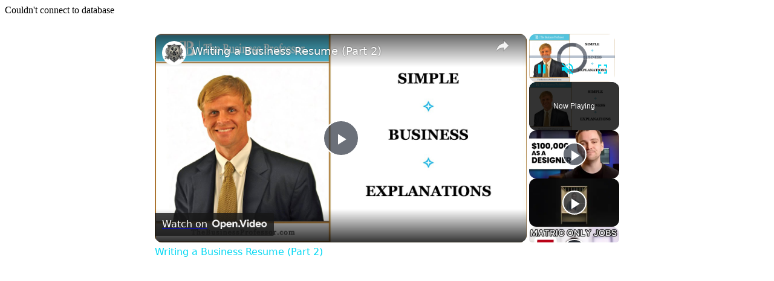

--- FILE ---
content_type: text/vtt; charset=utf-8
request_url: https://video-meta.open.video/caption/ldS4PXkXkAzk/844cb9084b4172e9a269df8d9c65e55b_en-US.vtt
body_size: 10415
content:
WEBVTT

00:00.000 --> 00:06.880
Now, as far as how the thing's organized,
generally you want it to be a one-page format, okay

00:06.880 --> 00:11.840
Now, this may not be the case anymore when
you're applying to a smaller company that

00:11.840 --> 00:16.320
is going to review your entire resume and
that you think it's beneficial to have all

00:16.320 --> 00:25.560
that information on there. So, that's great, but in the
scenario where you're applying to a larger corporate employer

00:25.560 --> 00:31.119
where they see tons of resumes and they have
to sort through, generally they need to see

00:31.119 --> 00:37.280
all the relevant information that is going
to catch their attention and allow them to

00:37.280 --> 00:41.760
make a decision whether they're going to call you
in for an interview or not within one page, okay

00:41.760 --> 00:47.000
So, again, look at the format there and you
can see you have to cut down and get it in

00:47.000 --> 00:53.599
these guidelines. The margins are relatively small, .5
generally all the way around is sufficient that it doesn't

00:53.599 --> 01:00.840
get cut off in the printer and, as you see,
it's going to go in reverse chronological order

01:00.840 --> 01:08.400
Under the education section, one other thing,
only put your higher education, post-high

01:08.400 --> 01:13.320
school education, because if you have any
college education, you either have a B.E

01:13.320 --> 01:19.640
D. or you graduated from high school, so
with that in mind, just put higher education

01:19.640 --> 01:24.440
And then again, like I said, pulling that
last focus on the more relevant skills

01:24.440 --> 01:30.040
Okay, here's the important part of the resume
and here's where it takes all the work

01:30.040 --> 01:37.320
It's the job bullets, okay? And here's
the way I want to break this down for you

01:37.320 --> 01:45.320
Average resumes and poor resumes put job bullets
that describe the undertaking or the skills

01:45.320 --> 01:52.440
acquired in a given position, okay? A really
good resume takes it to the next level

01:52.440 --> 02:03.600
It goes much further and here's what I mean by that. So we've talked about in
other videos that a business degree is training in how to marshal resources

02:03.600 --> 02:09.519
You're going to deliver some value proposition
to a customer finally in use and in return

02:09.519 --> 02:15.520
you're going to receive the amount and type of value
desired. Amount may be in the form of money type

02:15.520 --> 02:20.520
Sometimes it's not money, but you want to
receive that from the customer finally in use

02:20.520 --> 02:24.520
Or sometimes it's in tact or sometimes it's
a net variety or something like that that

02:24.520 --> 02:31.520
you can monetize. So I think in terms of a non-profit,
you can get more grants if you have more impact and

02:31.520 --> 02:39.520
more users, et cetera. So anyway, marshaling the resources
through the system like that is going to be the role

02:39.520 --> 02:51.520
of the business manager regardless of your concentration. So with that being
said, you want to demonstrate your business acumen, Ruby Fullert, that you

02:51.520 --> 02:59.520
recognize the value proposition of the business
you're involved in generally and that you

02:59.520 --> 03:04.520
recognize the value proposition that you,
in whatever position you're in, brought to

03:04.520 --> 03:10.520
that business. Now I don't care if you're
the CEO or you're the groundkeeper

03:10.520 --> 03:18.520
In any business, everyone plays a role.
Everyone has their individual value proposition

03:18.520 --> 03:25.520
So to understand that is empowering.
It shows the business acumen you have

03:25.520 --> 03:30.520
It shows that you understand what it takes
and what is relevant or necessary for the

03:30.520 --> 03:36.520
business itself to be a success.
Okay? So now what do I mean by that

03:36.520 --> 03:46.520
All right. So the business itself, its delivery of
value proposition. Think about what it has to do well

03:46.520 --> 03:53.520
Every aspect of the value chain that it has
to do well in order to meet its performance

03:54.520 --> 04:01.520
objectives. If it's a product business, it may
have to have a certain volume of sales, maintain a

04:01.520 --> 04:17.519
certain profit margin, have certain turnover ratios for inventory, et cetera. For
service businesses, it might be total number of clients, total billed hours, total

04:17.519 --> 04:26.520
customer acquisition. But think about it operationally
and the mixture of operations and accounting and the stuff

04:26.520 --> 04:34.520
the metrics that you keep track of for the business. Revenue, gross
margin, turnover, inventory, asset value, new customers, whole customer

04:34.520 --> 04:42.520
serve, et cetera. All of these are relevant metrics
for the business that if you understand these levels

04:42.520 --> 04:50.520
you understand what it takes for that business
to be successful. You recognize value

04:50.520 --> 04:57.520
So within one or two bullets between each
job, you will start out by demonstrating that

04:57.520 --> 05:02.520
you understand this about the business, that
this is the total revenue, this is turnover

05:02.520 --> 05:09.520
this is margin, this is turnover, this is
everything associated with the business or

05:09.520 --> 05:13.520
value that demonstrates the nature of the
business and again demonstrates that you're

05:14.520 --> 05:21.520
business action and that you understand this about the
business. Okay? Let me give you an example of what this is

05:21.520 --> 05:29.520
Many, anyone who watches my videos, knows
that I research a lot on entrepreneurship

05:29.520 --> 05:39.520
and I'm involved in reading and studying entrepreneurship. Lots of the
Silicon Valley funds, once you get to a late stage of investment, most of

05:40.520 --> 05:45.520
the time the entrepreneur steps aside and
the investors seek to hire a professional

05:45.520 --> 05:58.520
manager, a new CEO, to continue to grow the business.
Okay? Well, many of these new CEOs are not technologists

05:58.520 --> 06:03.520
They're not programmers. They're not the people
who generally start these types of companies

06:04.520 --> 06:09.520
Lots of times they come from Wall
Street or other money management firms

06:09.520 --> 06:15.520
So you ask yourself, what does a money manager
or financial analyst of sorts know about running

06:15.520 --> 06:19.520
a technology company? Well, they probably
don't know much about the technology

06:19.520 --> 06:25.520
They can hire someone and have a few
technology officers to explain that portion

06:25.520 --> 06:33.520
But what they understand is value. They've done enough analyses
of companies that they understand the methods and the value

06:33.520 --> 06:39.520
drivers that can allow a company to grow and
scale immediately. And it's cost-effective. Okay

06:39.520 --> 06:46.520
That's why it's important to bring a person like
me in. Their business acumen is extensive. Okay

06:46.520 --> 06:52.520
So with that in mind, this business
acumen needs to be demonstrated somewhere

06:52.520 --> 06:57.520
And in the resume, if you demonstrate that
level of knowledge about the business itself

06:57.520 --> 07:02.520
and what drives value, it's helpful
in the work. It catches attention

07:02.520 --> 07:08.520
And you're going to do it through identifying
the metrics associated with each of these areas

07:08.520 --> 07:16.520
Every aspect of the bullets below your job,
your actual job, the bullets below should

07:16.520 --> 07:22.520
have a dollar sign, a number, or a
percentage change associated with it

07:22.520 --> 07:27.520
And in some cases, when you're dealing with
specifics, they set some rules, regulations

07:27.520 --> 07:31.520
compliance, or something like
that. It's not going to be a number

07:31.520 --> 07:35.520
Rather, it's going to be you stick with a
site that has these enforcement compliance

07:35.520 --> 07:45.520
with regulations or security regulations or
exemptions. You want to do your work with that

07:45.520 --> 07:53.520
So with that in mind, that's what you're trying to say. Now, after those
first couple of bullets where you're saying that you're just trying to present

07:53.520 --> 07:58.520
your business acumen and that you're showing
that you understand the company itself, have

07:58.520 --> 08:05.520
a bullet or two where you take those tasks
that were your part of the value proposition

08:05.520 --> 08:11.520
your role within the company. Again, whether you were the
groundkeeper or the CEO, what you did, your specific skill

08:11.520 --> 08:20.520
Now, instead of just listing those activities that
you undertook, use your business acumen again

08:20.520 --> 08:26.520
Quantify them. Put a number, a dollar sign, and
a percentage change sign beside every one of them

08:26.520 --> 08:32.520
That demonstrates that you understand the
extent to which in your specific position

08:32.520 --> 08:36.520
what were the value driving
variables that you were in charge of

08:37.520 --> 08:42.520
Those numbers, all signs, and percentage change
show that you understand what you were tracking

08:42.520 --> 08:48.520
and how it fit into the overall scheme
of the business's value proposition

08:48.520 --> 09:02.520
Now, collectively, that presents your business knowledge extremely well. When
someone reads, when a potential employer reads a resume like that, they are ... It's

09:02.520 --> 09:09.520
hard to ignore. They're impressed by what
you've demonstrated just on this paper

09:09.520 --> 09:19.520
You automatically reach a competence. Okay? It's very
inviting to work there by you now for an interview

09:19.520 --> 09:32.520
Now, here's another subtle point to remember. Certain types of jobs,
there'll be so many applicants that a human being does not sort

09:32.520 --> 09:40.520
through the application for the resume. Rather, it runs
through a human resources machine that matches for keywords

09:40.520 --> 09:49.520
If you believe that situation to be true,
make certain that you take the required and

09:49.520 --> 09:57.520
the preferred skills from the job description
and use that language in forming your bullets

09:57.520 --> 10:02.520
Make certain in some way, shape, fashion, or
form you use those keywords and translate

10:02.520 --> 10:09.520
them into the bullets in your resume.
Okay? That will get you past the machine

10:09.520 --> 10:20.520
That will make certain that you at least meet that cut. Hopefully, your
resume will be reviewed by a human being and they can see it and then

10:20.520 --> 10:26.520
make the correct decision that you're a brilliant
individual and they should bring you in for

10:26.520 --> 10:33.520
a resume, a full interview to see if
you're the right person for the job. Okay


--- FILE ---
content_type: text/javascript
request_url: http://www.salaryexplorer.com/humix/inline_embed
body_size: 20089
content:
var ezS = document.createElement("link");ezS.rel="stylesheet";ezS.type="text/css";ezS.href="//go.ezodn.com/ezvideo/ezvideojscss.css?cb=185";document.head.appendChild(ezS);
var ezS = document.createElement("link");ezS.rel="stylesheet";ezS.type="text/css";ezS.href="//go.ezodn.com/ezvideo/ezvideocustomcss.css?cb=496304-0-185";document.head.appendChild(ezS);
window.ezVideo = {"appendFloatAfterAd":false,"language":"en","titleString":"","titleOption":"","autoEnableCaptions":false}
var ezS = document.createElement("script");ezS.src="//vjs.zencdn.net/vttjs/0.14.1/vtt.min.js";document.head.appendChild(ezS);
(function() {
		let ezInstream = {"prebidBidders":[{"bidder":"openx","params":{"delDomain":"ezoic-d.openx.net","unit":"560605963"},"ssid":"10015"},{"bidder":"pubmatic","params":{"adSlot":"Ezoic_default_video","publisherId":"156983"},"ssid":"10061"},{"bidder":"ttd","params":{"publisherId":"20e96d31a2f4711498d72d12da3fe0d7","supplySourceId":"ezoic"},"ssid":"11384"},{"bidder":"vidazoo","params":{"cId":"652646d136d29ed957788c6d","pId":"59ac17c192832d0011283fe3"},"ssid":"11372"},{"bidder":"yieldmo","params":{"placementId":"3159086761833865258"},"ssid":"11315"},{"bidder":"rubicon","params":{"accountId":21150,"siteId":269072,"video":{"language":"en","size_id":201},"zoneId":3326304},"ssid":"10063"},{"bidder":"onetag","params":{"pubId":"62499636face9dc"},"ssid":"11291"},{"bidder":"sharethrough","params":{"pkey":"VS3UMr0vpcy8VVHMnE84eAvj"},"ssid":"11309"},{"bidder":"amx","params":{"tagid":"ZXpvaWMuY29tLXJvbi12aWRlbw"},"ssid":"11290"},{"bidder":"33across_i_s2s","params":{"productId":"instream","siteId":"bQuJay49ur74klrkHcnnVW"},"ssid":"11321"},{"bidder":"adyoulike_i_s2s","params":{"placement":"b74dd1bf884ad15f7dc6fca53449c2db"},"ssid":"11314"},{"bidder":"amx_i_s2s","params":{"tagid":"JreGFOmAO"},"ssid":"11290"},{"bidder":"appnexus_i_s2s","params":{"placementId":31702409},"ssid":"10087"},{"bidder":"medianet_i_s2s","params":{"cid":"8CUPV1T76","crid":"578781359"},"ssid":"11307"},{"bidder":"onetag_i_s2s","params":{"pubId":"62499636face9dc"},"ssid":"11291"},{"bidder":"openx_i_s2s","params":{"delDomain":"ezoic-d.openx.net","unit":"559783386"},"ssid":"10015"},{"bidder":"pubmatic_i_s2s","params":{"adSlot":"Ezoic_default_video","publisherId":"156983"},"ssid":"10061"},{"bidder":"rubicon_i_s2s","params":{"accountId":21150,"siteId":421616,"video":{"language":"en","size_id":201},"zoneId":2495262},"ssid":"10063"},{"bidder":"sharethrough_i_s2s","params":{"pkey":"kgPoDCWJ3LoAt80X9hF5eRLi"},"ssid":"11309"},{"bidder":"sonobi_i_s2s","params":{"TagID":"86985611032ca7924a34"},"ssid":"10048"},{"bidder":"triplelift_i_s2s","params":{"inventoryCode":"ezoic_RON_instream_PbS2S"},"ssid":"11296"},{"bidder":"unruly_i_s2s","params":{"siteId":235071},"ssid":"10097"},{"bidder":"vidazoo_i_s2s","params":{"cId":"68415a84f0bd2a2f4a824fae","pId":"59ac17c192832d0011283fe3"},"ssid":"11372"}],"apsSlot":{"slotID":"instream_desktop_na_Video","divID":"","slotName":"","mediaType":"video","sizes":[[400,300],[640,390],[390,640],[320,480],[480,320],[400,225],[640,360],[768,1024],[1024,768],[640,480]],"slotParams":{}},"allApsSlots":[{"Slot":{"slotID":"AccompanyingContent_640x360v_5-60seconds_Off_NoSkip","divID":"","slotName":"","mediaType":"video","sizes":[[400,300],[640,390],[390,640],[320,480],[480,320],[400,225],[640,360],[768,1024],[1024,768],[640,480]],"slotParams":{}},"Duration":60},{"Slot":{"slotID":"AccompanyingContent_640x360v_5-60seconds_Off_Skip","divID":"","slotName":"","mediaType":"video","sizes":[[400,300],[640,390],[390,640],[320,480],[480,320],[400,225],[640,360],[768,1024],[1024,768],[640,480]],"slotParams":{}},"Duration":60},{"Slot":{"slotID":"AccompanyingContent_640x360v_5-30seconds_Off_NoSkip","divID":"","slotName":"","mediaType":"video","sizes":[[400,300],[640,390],[390,640],[320,480],[480,320],[400,225],[640,360],[768,1024],[1024,768],[640,480]],"slotParams":{}},"Duration":30},{"Slot":{"slotID":"AccompanyingContent_640x360v_5-30seconds_Off_Skip","divID":"","slotName":"","mediaType":"video","sizes":[[400,300],[640,390],[390,640],[320,480],[480,320],[400,225],[640,360],[768,1024],[1024,768],[640,480]],"slotParams":{}},"Duration":30},{"Slot":{"slotID":"AccompanyingContent_640x360v_5-15seconds_Off_NoSkip","divID":"","slotName":"","mediaType":"video","sizes":[[400,300],[640,390],[390,640],[320,480],[480,320],[400,225],[640,360],[768,1024],[1024,768],[640,480]],"slotParams":{}},"Duration":15},{"Slot":{"slotID":"AccompanyingContent_640x360v_5-15seconds_Off_Skip","divID":"","slotName":"","mediaType":"video","sizes":[[400,300],[640,390],[390,640],[320,480],[480,320],[400,225],[640,360],[768,1024],[1024,768],[640,480]],"slotParams":{}},"Duration":15},{"Slot":{"slotID":"instream_desktop_na_Video","divID":"","slotName":"","mediaType":"video","sizes":[[400,300],[640,390],[390,640],[320,480],[480,320],[400,225],[640,360],[768,1024],[1024,768],[640,480]],"slotParams":{}},"Duration":30}],"genericInstream":false,"UnfilledCnt":0,"AllowPreviousBidToSetBidFloor":false,"PreferPrebidOverAmzn":false,"DoNotPassBidFloorToPreBid":false,"bidCacheThreshold":-1,"rampUp":true,"IsEzDfpAccount":true,"EnableVideoDeals":false,"monetizationApproval":{"DomainId":496304,"Domain":"salaryexplorer.com","HumixChannelId":70035,"HasGoogleEntry":false,"HDMApproved":false,"MCMApproved":true},"SelectivelyIncrementUnfilledCount":false,"BlockBidderAfterBadAd":true,"useNewVideoStartingFloor":false,"addHBUnderFloor":false,"dvama":false,"dgeb":false,"vatc":{"at":"INSTREAM","fs":"UNIFORM","mpw":200,"itopf":false,"bcds":"v","bcdsds":"g","bcd":{"ad_type":"INSTREAM","data":{"country":"US","form_factor":1,"impressions":4720622,"share_ge7":0.811416,"bucket":"bid-rich","avg_depth":9.205444,"p75_depth":12,"share_ge5":0.834499,"share_ge9":0.778378},"is_domain":false,"loaded_at":"2026-01-21T15:41:12.457628376-08:00"}},"totalVideoDuration":0,"totalAdsPlaybackDuration":0,"optimizedPrebidPods":true};
		if (typeof __ezInstream !== "undefined" && __ezInstream.breaks) {
			__ezInstream.breaks = __ezInstream.breaks.concat(ezInstream.breaks);
		} else {
			window.__ezInstream = ezInstream;
		}
	})();
var EmbedExclusionEvaluated = 'exempt'; var EzoicMagicPlayerExclusionSelectors = ["#ez-cookie-dialog",".humix-off","blockquote","table","#toc_container","#ez-toc-container"];var EzoicMagicPlayerInclusionSelectors = [];var EzoicPreferredLocation = '1';

			window.humixFirstVideoLoaded = true
			window.dispatchEvent(new CustomEvent('humixFirstVideoLoaded'));
		
window.ezVideoIframe=false;window.renderEzoicVideoContentCBs=window.renderEzoicVideoContentCBs||[];window.renderEzoicVideoContentCBs.push(function(){let videoObjects=[{"PlayerId":"ez-4999","VideoContentId":"XawwjIIscj2","VideoPlaylistSelectionId":0,"VideoPlaylistId":1,"VideoTitle":"Writing a Business Resume (Part 2)","VideoDescription":"This video is part of our professional development series focused on career paths, networking, resume and cover letter, interviewing, and performing in the organization. This series compliments our business and law lecture series.\n\nVisit https://TheBusinessProfessor.com for more information.  \n\nJason Mance Gordon\nThe Business Professor","VideoChapters":{"Chapters":["Organizing Your Resume for Corporate Employers","Demonstrating Business Acumen in Job Bullets","Understanding the Value Proposition of a Business","Demonstrating Business Acumen in Your Resume","Quantifying Your Value Proposition","Using Keywords to Get Past the Initial Screening"],"StartTimes":[0,41760,97320,216520,412520,478520],"EndTimes":[41760,97320,216520,412520,478520,572520]},"VideoLinksSrc":"","VideoSrcURL":"https://streaming.open.video/contents/ldS4PXkXkAzk/1695820149/index.m3u8","VideoDurationMs":638471,"DeviceTypeFlag":14,"FloatFlag":14,"FloatPosition":1,"IsAutoPlay":true,"IsLoop":false,"IsLiveStreaming":false,"OutstreamEnabled":false,"ShouldConsiderDocVisibility":true,"ShouldPauseAds":true,"AdUnit":"","ImpressionId":0,"VideoStartTime":0,"IsStartTimeEnabled":0,"IsKeyMoment":false,"PublisherVideoContentShare":{"DomainIdOwner":437561,"DomainIdShare":496304,"DomainIdHost":437561,"DomainNameOwner":"thebusinessprofessor.com","VideoContentId":"XawwjIIscj2","LoadError":"[Load cross domain video on the domain not allowed][MagicPlayerPlaylist:0]","IsEzoicOwnedVideo":false,"IsGenericInstream":false,"IsOutstream":false,"IsGPTOutstream":false},"VideoUploadSource":"import-from-youtube","IsVertical":false,"IsPreferred":false,"ShowControls":false,"IsSharedEmbed":false,"ShortenId":"XawwjIIscj2","Preview":false,"PlaylistHumixId":"","VideoSelection":10,"MagicPlaceholderType":1,"MagicHTML":"\u003cdiv id=ez-video-wrap-ez-4998 class=ez-video-wrap style=\"align-self: stretch;\"\u003e\u003cdiv class=\"ez-video-center ez-playlist-vertical\"\u003e\u003cdiv class=\"ez-video-content-wrap ez-playlist-vertical ez-rounded-border\"\u003e\u003cdiv id=ez-video-wrap-ez-4999 class=\"ez-video-wrap ez-video-magic\" style=\"align-self: stretch;\"\u003e\u003cdiv class=ez-video-magic-row\u003e\u003col class=\"ez-video-magic-list ez-playlist-vertical\"\u003e\u003cli class=\"ez-video-magic-item ez-video-magic-autoplayer\"\u003e\u003cdiv id=floating-placeholder-ez-4999 class=floating-placeholder style=\"display: none;\"\u003e\u003cdiv id=floating-placeholder-sizer-ez-4999 class=floating-placeholder-sizer\u003e\u003cpicture class=\"video-js vjs-playlist-thumbnail\"\u003e\u003cimg id=floating-placeholder-thumbnail alt loading=lazy nopin=nopin\u003e\u003c/picture\u003e\u003c/div\u003e\u003c/div\u003e\u003cdiv id=ez-video-container-ez-4999 class=\"ez-video-container ez-video-magic-redesign ez-responsive ez-float-right\" style=\"flex-wrap: wrap;\"\u003e\u003cdiv class=ez-video-ez-stuck-bar id=ez-video-ez-stuck-bar-ez-4999\u003e\u003cdiv class=\"ez-video-ez-stuck-close ez-simple-close\" id=ez-video-ez-stuck-close-ez-4999 style=\"font-size: 16px !important; text-shadow: none !important; color: #000 !important; font-family: system-ui !important; background-color: rgba(255,255,255,0.5) !important; border-radius: 50% !important; text-align: center !important;\"\u003ex\u003c/div\u003e\u003c/div\u003e\u003cvideo id=ez-video-ez-4999 class=\"video-js ez-vid-placeholder\" controls preload=metadata\u003e\u003cp class=vjs-no-js\u003ePlease enable JavaScript\u003c/p\u003e\u003c/video\u003e\u003cdiv class=ez-vid-preview id=ez-vid-preview-ez-4999\u003e\u003c/div\u003e\u003cdiv id=lds-ring-ez-4999 class=lds-ring\u003e\u003cdiv\u003e\u003c/div\u003e\u003cdiv\u003e\u003c/div\u003e\u003cdiv\u003e\u003c/div\u003e\u003cdiv\u003e\u003c/div\u003e\u003c/div\u003e\u003c/div\u003e\u003cli class=\"ez-video-magic-item ez-video-magic-playlist\"\u003e\u003cdiv id=ez-video-playlist-ez-4998 class=vjs-playlist\u003e\u003c/div\u003e\u003c/ol\u003e\u003c/div\u003e\u003c/div\u003e\u003cdiv id=floating-placeholder-ez-4998 class=floating-placeholder style=\"display: none;\"\u003e\u003cdiv id=floating-placeholder-sizer-ez-4998 class=floating-placeholder-sizer\u003e\u003cpicture class=\"video-js vjs-playlist-thumbnail\"\u003e\u003cimg id=floating-placeholder-thumbnail alt loading=lazy nopin=nopin\u003e\u003c/picture\u003e\u003c/div\u003e\u003c/div\u003e\u003cdiv id=ez-video-container-ez-4998 class=\"ez-video-container ez-video-magic-redesign ez-responsive ez-float-right\" style=\"flex-wrap: wrap; width: 640px;transition: width 0.25s ease 0s;\"\u003e\u003cdiv class=ez-video-ez-stuck-bar id=ez-video-ez-stuck-bar-ez-4998\u003e\u003cdiv class=\"ez-video-ez-stuck-close ez-simple-close\" id=ez-video-ez-stuck-close-ez-4998 style=\"font-size: 16px !important; text-shadow: none !important; color: #000 !important; font-family: system-ui !important; background-color: rgba(255,255,255,0.5) !important; border-radius: 50% !important; text-align: center !important;\"\u003ex\u003c/div\u003e\u003c/div\u003e\u003cvideo id=ez-video-ez-4998 class=\"video-js ez-vid-placeholder vjs-16-9\" controls preload=metadata\u003e\u003cp class=vjs-no-js\u003ePlease enable JavaScript\u003c/p\u003e\u003c/video\u003e\u003cdiv class=keymoment-container id=keymoment-play style=\"display: none;\"\u003e\u003cspan id=play-button-container class=play-button-container-active\u003e\u003cspan class=\"keymoment-play-btn play-button-before\"\u003e\u003c/span\u003e\u003cspan class=\"keymoment-play-btn play-button-after\"\u003e\u003c/span\u003e\u003c/span\u003e\u003c/div\u003e\u003cdiv class=\"keymoment-container rewind\" id=keymoment-rewind style=\"display: none;\"\u003e\u003cdiv id=keymoment-rewind-box class=rotate\u003e\u003cspan class=\"keymoment-arrow arrow-two double-arrow-icon\"\u003e\u003c/span\u003e\u003cspan class=\"keymoment-arrow arrow-one double-arrow-icon\"\u003e\u003c/span\u003e\u003c/div\u003e\u003c/div\u003e\u003cdiv class=\"keymoment-container forward\" id=keymoment-forward style=\"display: none;\"\u003e\u003cdiv id=keymoment-forward-box\u003e\u003cspan class=\"keymoment-arrow arrow-two double-arrow-icon\"\u003e\u003c/span\u003e\u003cspan class=\"keymoment-arrow arrow-one double-arrow-icon\"\u003e\u003c/span\u003e\u003c/div\u003e\u003c/div\u003e\u003cdiv id=vignette-overlay\u003e\u003c/div\u003e\u003cdiv id=vignette-top-card class=vignette-top-card\u003e\u003cdiv class=vignette-top-channel\u003e\u003ca class=top-channel-logo target=_blank role=link aria-label=\"channel logo\" style='background-image: url(\"https://video-meta.humix.com/logo/29645/logo-1745837107.webp\");'\u003e\u003c/a\u003e\u003c/div\u003e\u003cdiv class=\"vignette-top-title top-enable-channel-logo\"\u003e\u003cdiv class=\"vignette-top-title-text vignette-magic-player\"\u003e\u003ca class=vignette-top-title-link id=vignette-top-title-link-ez-4998 target=_blank tabindex=0 href=https://open.video/video/XawwjIIscj2\u003eWriting a Business Resume (Part 2)\u003c/a\u003e\u003c/div\u003e\u003c/div\u003e\u003cdiv class=vignette-top-share\u003e\u003cbutton class=vignette-top-button type=button title=share id=vignette-top-button\u003e\u003cdiv class=top-button-icon\u003e\u003csvg height=\"100%\" version=\"1.1\" viewBox=\"0 0 36 36\" width=\"100%\"\u003e\n                                        \u003cuse class=\"svg-shadow\" xlink:href=\"#share-icon\"\u003e\u003c/use\u003e\n                                        \u003cpath class=\"svg-fill\" d=\"m 20.20,14.19 0,-4.45 7.79,7.79 -7.79,7.79 0,-4.56 C 16.27,20.69 12.10,21.81 9.34,24.76 8.80,25.13 7.60,27.29 8.12,25.65 9.08,21.32 11.80,17.18 15.98,15.38 c 1.33,-0.60 2.76,-0.98 4.21,-1.19 z\" id=\"share-icon\"\u003e\u003c/path\u003e\n                                    \u003c/svg\u003e\u003c/div\u003e\u003c/button\u003e\u003c/div\u003e\u003c/div\u003e\u003ca id=watch-on-link-ez-4998 class=watch-on-link aria-label=\"Watch on Open.Video\" target=_blank href=https://open.video/video/XawwjIIscj2\u003e\u003cdiv class=watch-on-link-content aria-hidden=true\u003e\u003cdiv class=watch-on-link-text\u003eWatch on\u003c/div\u003e\u003cimg style=\"height: 1rem;\" src=https://assets.open.video/open-video-white-logo.png alt=\"Video channel logo\" class=img-fluid\u003e\u003c/div\u003e\u003c/a\u003e\u003cdiv class=ez-vid-preview id=ez-vid-preview-ez-4998\u003e\u003c/div\u003e\u003cdiv id=lds-ring-ez-4998 class=lds-ring\u003e\u003cdiv\u003e\u003c/div\u003e\u003cdiv\u003e\u003c/div\u003e\u003cdiv\u003e\u003c/div\u003e\u003cdiv\u003e\u003c/div\u003e\u003c/div\u003e\u003cdiv id=ez-video-links-ez-4998 style=position:absolute;\u003e\u003c/div\u003e\u003c/div\u003e\u003c/div\u003e\u003cdiv id=ez-lower-title-link-ez-4998 class=lower-title-link\u003e\u003ca href=https://open.video/video/XawwjIIscj2 target=_blank\u003eWriting a Business Resume (Part 2)\u003c/a\u003e\u003c/div\u003e\u003c/div\u003e\u003c/div\u003e","PreferredVideoType":0,"DisableWatchOnLink":false,"DisableVignette":false,"DisableTitleLink":false,"VideoPlaylist":{"VideoPlaylistId":1,"FirstVideoSelectionId":0,"FirstVideoIndex":0,"Name":"Universal Player","IsLooping":1,"IsShuffled":0,"Autoskip":0,"Videos":[{"PublisherVideoId":540856,"PublisherId":280720,"VideoContentId":"XawwjIIscj2","DomainId":437561,"Title":"Writing a Business Resume (Part 2)","Description":"This video is part of our professional development series focused on career paths, networking, resume and cover letter, interviewing, and performing in the organization. This series compliments our business and law lecture series.\n\nVisit https://TheBusinessProfessor.com for more information.  \n\nJason Mance Gordon\nThe Business Professor","VideoChapters":{"Chapters":null,"StartTimes":null,"EndTimes":null},"Privacy":"public","CreatedDate":"2023-09-27 13:00:20","ModifiedDate":"2023-09-27 13:09:48","PreviewImage":"https://video-meta.open.video/poster/ldS4PXkXkAzk/XawwjIIscj2_tKNdbZ.jpg","RestrictByReferer":false,"ImpressionId":0,"VideoDurationMs":638471,"StreamingURL":"https://streaming.open.video/contents/ldS4PXkXkAzk/1695820149/index.m3u8","PublisherVideoContentShare":{"DomainIdOwner":437561,"DomainIdShare":496304,"DomainIdHost":437561,"DomainNameOwner":"thebusinessprofessor.com","VideoContentId":"XawwjIIscj2","LoadError":"[Load cross domain video on the domain not allowed]","IsEzoicOwnedVideo":false,"IsGenericInstream":false,"IsOutstream":false,"IsGPTOutstream":false},"ExternalId":"","IABCategoryName":"Resumes \u0026 Portfolios,Career Resources \u0026 Planning,Jobs","IABCategoryIds":"129,124,89","NLBCategoryIds":"405,403,402","IsUploaded":false,"IsProcessed":false,"IsContentShareable":true,"UploadSource":"import-from-youtube","IsPreferred":false,"Category":"","IsRotate":false,"ShortenId":"XawwjIIscj2","PreferredVideoType":0,"HumixChannelId":29645,"IsHumixChannelActive":true,"VideoAutoMatchType":0,"ShareBaseUrl":"//open.video/","CanonicalLink":"https://open.video/@thebusinessprofessor/v/writing-a-business-resume-part-2","OpenVideoHostedLink":"https://open.video/@thebusinessprofessor/v/writing-a-business-resume-part-2","ChannelSlug":"","Language":"en","Keywords":"Business Resume,Writing a business resume,writing a resume,resume,TheBusinessProfessor,Jason Mance Gordon,Résumé (Industry)","HasMultiplePosterResolutions":true,"ResizedPosterVersion":1,"ChannelLogo":"logo/29645/logo-1745837107.webp","OwnerIntegrationType":"sa","IsChannelWPHosted":false,"HideReportVideoButton":false,"VideoPlaylistSelectionId":0,"VideoLinksSrc":"","VideoStartTime":0,"IsStartTimeEnabled":0,"AdUnit":"496304-shared-video-3","VideoPlaylistId":1,"InitialIndex":0},{"PublisherVideoId":736276,"PublisherId":167875,"VideoContentId":"VcEJDzYrrk2","DomainId":284286,"Title":"The Best Way to Find Graphic Design Clients?","Description":"In this video, we\u0026#39;ll show you 6 proven ways to get more graphic design clients.\nThese tips have helped thousands of designers make $5,000, $10,000, or even $25,000 a month as a graphic designer. And they’ll help you too.\n\n• • • VIDEO CHAPTERS • • • \n\n0:00 Introduction\n1:01 Your Own Network\n1:59 Freelance Job Boards\n2:33 Freelance Marketplaces\n3:24 Cold Outreach\n4:22 Content Marketing\n5:02 Your Portfolio\n5:42 Conclusion\n\n• • • MENTIONED IN THIS VIDEO • • • \nOur complete list of freelance design job boards (article):\nhttps://millo.co/freelance-graphic-design-jobs\n\nHow to get jobs on Upwork (Video):\nhttps://millo.co/how-to-get-jobs-on-upwork?watch=viAIXWozncQ\n\n• • • SUBSCRIBE for more freelancing videos • • • \nhttps://www.youtube.com/channel/UCHUE7dy9CxjtipQgGVhrNQg...\n\n• • • LEARN MORE on the Millo blog or podcast • • • \nBlog — https://millo.co/blog\nPodcast — http://freelancetofounder.com\n\n• • • $1,000 CONTEST DETAILS • • • \nIf you submit a topic suggestion in the comments of this video and we choose to create a video around your topic, we\u0026#39;ll enter you to win $1,000. You\u0026#39;ll be notified of eligibility and if you win through a reply comment here on YouTube.","VideoChapters":{"Chapters":null,"StartTimes":null,"EndTimes":null},"Privacy":"public","CreatedDate":"2024-01-17 20:08:22","ModifiedDate":"2024-01-17 21:03:48","PreviewImage":"https://video-meta.open.video/poster/_yM2q9d6pCvX/VcEJDzYrrk2_fIgMfk.jpg","RestrictByReferer":false,"ImpressionId":0,"VideoDurationMs":379879,"StreamingURL":"https://streaming.open.video/contents/_yM2q9d6pCvX/1705525362/index.m3u8","PublisherVideoContentShare":{"DomainIdOwner":284286,"DomainIdShare":496304,"DomainNameOwner":"millo.co","VideoContentId":"VcEJDzYrrk2","LoadError":"[Load cross domain video on the domain not allowed]","IsEzoicOwnedVideo":false,"IsGenericInstream":false,"IsOutstream":false,"IsGPTOutstream":false},"ExternalId":"","IABCategoryName":"Advertising \u0026 Marketing,Career Resources \u0026 Planning","IABCategoryIds":"58,124","NLBCategoryIds":"1286,403","IsUploaded":false,"IsProcessed":false,"IsContentShareable":true,"UploadSource":"import-from-youtube","IsPreferred":false,"Category":"","IsRotate":false,"ShortenId":"VcEJDzYrrk2","PreferredVideoType":0,"HumixChannelId":79530,"IsHumixChannelActive":true,"VideoAutoMatchType":0,"ShareBaseUrl":"//open.video/","CanonicalLink":"https://open.video/@milloco/v/the-best-way-to-find-graphic-design-clients","OpenVideoHostedLink":"https://open.video/@milloco/v/the-best-way-to-find-graphic-design-clients","ChannelSlug":"","Language":"en","Keywords":"","HasMultiplePosterResolutions":true,"ResizedPosterVersion":0,"ChannelLogo":"logo/79530/default-channel-logo-1732276387.svg","OwnerIntegrationType":"off","IsChannelWPHosted":false,"HideReportVideoButton":false,"VideoPlaylistSelectionId":0,"VideoLinksSrc":"","VideoStartTime":0,"IsStartTimeEnabled":0,"AdUnit":"496304-shared-video-3","VideoPlaylistId":1,"InitialIndex":1},{"PublisherVideoId":2279215,"PublisherId":561394,"VideoContentId":"QprRRa2bqaM","DomainId":693934,"Title":"The genius guide to future-proofing your career","Description":"“The simplest, most powerful way to reinforce work, not jobs, is to ask people to do something different.”","VideoChapters":{"Chapters":null,"StartTimes":null,"EndTimes":null},"Privacy":"public","CreatedDate":"2025-07-23 13:10:33","ModifiedDate":"2025-07-23 13:22:48","PreviewImage":"https://video-meta.open.video/poster/fliS2aiQZNHd/QprRRa2bqaM_uMbVMD.jpg","RestrictByReferer":false,"ImpressionId":0,"VideoDurationMs":472405,"StreamingURL":"https://streaming.open.video/contents/fliS2aiQZNHd/1753289733/index.m3u8","PublisherVideoContentShare":{"DomainIdOwner":693934,"DomainIdShare":496304,"DomainNameOwner":"humix_publisher_561394","VideoContentId":"QprRRa2bqaM","LoadError":"[Load cross domain video on the domain not allowed]","IsEzoicOwnedVideo":false,"IsGenericInstream":false,"IsOutstream":false,"IsGPTOutstream":false},"ExternalId":"","IABCategoryName":"Career Resources \u0026 Planning","IABCategoryIds":"124","NLBCategoryIds":"403","IsUploaded":false,"IsProcessed":false,"IsContentShareable":true,"UploadSource":"import-from-mrss-feed","IsPreferred":false,"Category":"","IsRotate":false,"ShortenId":"QprRRa2bqaM","PreferredVideoType":0,"HumixChannelId":114265,"IsHumixChannelActive":true,"VideoAutoMatchType":0,"ShareBaseUrl":"//open.video/","CanonicalLink":"https://open.video/@big-think/v/the-genius-guide-to-future-proofing-your-career","OpenVideoHostedLink":"https://open.video/@big-think/v/the-genius-guide-to-future-proofing-your-career","ChannelSlug":"","Language":"en","Keywords":"Legends,VideoElephant","HasMultiplePosterResolutions":true,"ResizedPosterVersion":0,"ChannelLogo":"logo/114265/logo-1747908516.webp","OwnerIntegrationType":"off","IsChannelWPHosted":false,"HideReportVideoButton":false,"VideoPlaylistSelectionId":0,"VideoLinksSrc":"","VideoStartTime":0,"IsStartTimeEnabled":0,"AdUnit":"496304-shared-video-3","VideoPlaylistId":1,"InitialIndex":2},{"PublisherVideoId":1019652,"PublisherId":227127,"VideoContentId":"hMdVnRYryi2","DomainId":366390,"Title":"JOBS TO APPLY FOR WHEN YOU JUST HAVE A MATRIC  QUALIFICATION","Description":"The best jobs you can apply for when you just have a matric qualification. Yes, you can still build a rewarding career with just a matric in 2024\n\n📌 FREE RESOURCES + JOIN EMAIL LIST - https://lynnfitho.com/resources/\n✅ MY JOB BOARD ► https://lynnfitho.com/\n📌APPLY FOR THE MOBILE CHAT JOB FOR REMOTELY4U - \n\nTimestamp:\n00:00 Intro\n00:33 Data capturing jobs in South Africa no longer exist\n01:10 Customer service rep jobs\n02:40 Making money through content creation\n\n\n▬▬▬▬▬▬▬▬▬▬▬▬▬▬▬▬▬▬▬▬▬▬▬▬▬▬▬▬▬\n NOTE: This channel receives a HIGH volume of daily views, so if the job has closed YOU MAY HAVE BEEN TOO LATE, so PLEASE subscribe and TURN ON the notifications 🔔 !","VideoChapters":{"Chapters":null,"StartTimes":null,"EndTimes":null},"Privacy":"public","CreatedDate":"2024-04-04 13:09:11","ModifiedDate":"2024-04-04 14:20:22","PreviewImage":"https://video-meta.open.video/poster/xsHImZYW7aTA/hMdVnRYryi2_SncsDt.jpg","RestrictByReferer":false,"ImpressionId":0,"VideoDurationMs":1020986,"StreamingURL":"https://streaming.open.video/contents/xsHImZYW7aTA/1712240255/index.m3u8","PublisherVideoContentShare":{"DomainIdOwner":366390,"DomainIdShare":496304,"DomainIdHost":366390,"DomainNameOwner":"lynnfitho.com","VideoContentId":"hMdVnRYryi2","LoadError":"[Load cross domain video on the domain not allowed]","IsEzoicOwnedVideo":false,"IsGenericInstream":false,"IsOutstream":false,"IsGPTOutstream":false},"ExternalId":"","IABCategoryName":"Resumes \u0026 Portfolios,Career Resources \u0026 Planning,Jobs,TV Shows \u0026 Programs,Entertainment Industry","IABCategoryIds":"129,124,89,641,93","NLBCategoryIds":"405,403,402,56,8","IsUploaded":false,"IsProcessed":false,"IsContentShareable":true,"UploadSource":"import-from-youtube","IsPreferred":false,"Category":"","IsRotate":false,"ShortenId":"hMdVnRYryi2","PreferredVideoType":0,"HumixChannelId":21345,"IsHumixChannelActive":true,"VideoAutoMatchType":0,"ShareBaseUrl":"//open.video/","CanonicalLink":"https://lynnfitho.com/openvideo/v/jobs-to-apply-for-when-you-just-have-a-matric-qualification","OpenVideoHostedLink":"https://open.video/@lynnfitho-com/v/jobs-to-apply-for-when-you-just-have-a-matric-qualification","ChannelSlug":"lynnfitho-com","Language":"en","Keywords":"","HasMultiplePosterResolutions":true,"ResizedPosterVersion":0,"ChannelLogo":"","OwnerIntegrationType":"wp","IsChannelWPHosted":false,"HideReportVideoButton":false,"VideoPlaylistSelectionId":0,"VideoLinksSrc":"","VideoStartTime":0,"IsStartTimeEnabled":0,"AdUnit":"496304-shared-video-3","VideoPlaylistId":1,"InitialIndex":3},{"PublisherVideoId":1880238,"PublisherId":538727,"VideoContentId":"cvzr0EJOYP2","DomainId":669002,"Title":"Do I need the new TIE card? – Christina Brady from Blacktower Financial Management with BayRadio","Description":"Christina was back in the studio with Moody this week for the first time since lockdown, and there was plenty to discuss. There was pensions news, Spanish taxation issues and a reminder about sorting your residency ahead of Brexit, which might include you applying for the new TIE card.\n\nTo contact Christina and Blacktower, use the email address bayradio@blacktowerfm.com or see the website for your nearest office. \nIf you found this useful, be sure to Subscribe to our YouTube channel and ring the Notifications 🛎 for the latest from BayRadio.\n\nFind Us\nWebsite: http://www.bayradio.fm/\nMobile App: https://app.appinstitute.com/yddcc\nFacebook: https://www.facebook.com/BayRadioInSpain\nTwitter: https://twitter.com/bayradioinspain\nInstagram: https://www.instagram.com/bayradiospain/\nYouTube Subscribe: https://www.youtube.com/channel/UCHyiJYOOyp4cWu5kzr_2RrA?sub_confirmation=1","VideoChapters":{"Chapters":null,"StartTimes":null,"EndTimes":null},"Privacy":"public","CreatedDate":"2025-01-13 14:11:53","ModifiedDate":"2025-01-13 14:48:40","PreviewImage":"https://video-meta.open.video/poster/TSaOkkyOhtW7/cvzr0EJOYP2_UikhWb.jpg","RestrictByReferer":false,"ImpressionId":0,"VideoDurationMs":1521200,"StreamingURL":"https://streaming.open.video/contents/TSaOkkyOhtW7/1736793465/index.m3u8","PublisherVideoContentShare":{"DomainIdOwner":669002,"DomainIdShare":496304,"DomainNameOwner":"humix_publisher_538727","VideoContentId":"cvzr0EJOYP2","LoadError":"[Load cross domain video on the domain not allowed]","IsEzoicOwnedVideo":false,"IsGenericInstream":false,"IsOutstream":false,"IsGPTOutstream":false},"ExternalId":"","IABCategoryName":"Retirement \u0026 Pension","IABCategoryIds":"416","NLBCategoryIds":"212","IsUploaded":false,"IsProcessed":false,"IsContentShareable":true,"UploadSource":"import-from-youtube","IsPreferred":false,"Category":"","IsRotate":false,"ShortenId":"cvzr0EJOYP2","PreferredVideoType":0,"HumixChannelId":100442,"IsHumixChannelActive":true,"VideoAutoMatchType":0,"ShareBaseUrl":"//open.video/","CanonicalLink":"https://open.video/@bayradio-spain/v/do-i-need-the-new-tie-card-christina-brady-from-blacktower-financial-management-with-bayradio","OpenVideoHostedLink":"https://open.video/@bayradio-spain/v/do-i-need-the-new-tie-card-christina-brady-from-blacktower-financial-management-with-bayradio","ChannelSlug":"","Language":"en","Keywords":"spanish residency,financial advice,TIE card,pensions spain","HasMultiplePosterResolutions":true,"ResizedPosterVersion":1,"ChannelLogo":"logo/100442/logo-1730212157.png","OwnerIntegrationType":"off","IsChannelWPHosted":false,"HideReportVideoButton":false,"VideoPlaylistSelectionId":0,"VideoLinksSrc":"","VideoStartTime":0,"IsStartTimeEnabled":0,"AdUnit":"496304-shared-video-3","VideoPlaylistId":1,"InitialIndex":4},{"PublisherVideoId":1986299,"PublisherId":534954,"VideoContentId":"leLRFg4adW2","DomainId":664546,"Title":"Is the average annual salary in the UK rising?","Description":"The average advertised annual salary has increased to almost £41,000, according to new research.\n\nJobs site Adzuna said higher average wages were fuelled by “significant” increases in sectors such as manufacturing and maintenance.\n\nOther sectors with big annual increases were said to include logistics, customer services and domestic help and cleaning.\n\nHowever, job vacancies have fallen in recent months, totalling just under 830,000 in January, the lowest figure for the month since 2021, the report found.\n\nRead the full story here 👇\nhttps://www.cityam.com/average-advertised-annual-salary-surges-to-almost-41000/\n\nGet more of City AM 👇\n🌐 http://www.cityam.com\nX(formerly Twitter): http://twitter.com/CityAM\nFacebook: http://www.facebook.com/cityam\nInstagram: http://www.instagram.com/city_am\nLinkedIn: www.linkedin.com/company/cityam\n\nProduced by: Elliot Gulliver-Needham, Emmanuel Nwosu, Scarlett Wild\n\n#news #business #finance #personalfinance #uknews #ukeconomy #economy #economics #jobs #jobmarket #jobsearch #jobseekers #london #workers #salary #salaryincrease","VideoChapters":{"Chapters":null,"StartTimes":null,"EndTimes":null},"Privacy":"public","CreatedDate":"2025-02-25 04:16:39","ModifiedDate":"2025-02-25 04:30:09","PreviewImage":"https://video-meta.open.video/poster/xqsgxaXWMYwr/leLRFg4adW2_Sxcpmr.jpg","RestrictByReferer":false,"ImpressionId":0,"VideoDurationMs":102102,"StreamingURL":"https://streaming.open.video/contents/xqsgxaXWMYwr/1741088806/index.m3u8","PublisherVideoContentShare":{"DomainIdOwner":664546,"DomainIdShare":496304,"DomainNameOwner":"cityam.com","VideoContentId":"leLRFg4adW2","LoadError":"[Load cross domain video on the domain not allowed]","IsEzoicOwnedVideo":false,"IsGenericInstream":false,"IsOutstream":false,"IsGPTOutstream":false},"ExternalId":"","IABCategoryName":"Job Listings,Jobs,Finance","IABCategoryIds":"127,89,391","NLBCategoryIds":"404,402,202","IsUploaded":false,"IsProcessed":false,"IsContentShareable":true,"UploadSource":"import-from-youtube","IsPreferred":false,"Category":"","IsRotate":false,"ShortenId":"leLRFg4adW2","PreferredVideoType":0,"HumixChannelId":98413,"IsHumixChannelActive":true,"VideoAutoMatchType":0,"ShareBaseUrl":"//open.video/","CanonicalLink":"https://open.video/@cityam-com/v/is-the-average-annual-salary-in-the-uk-rising","OpenVideoHostedLink":"https://open.video/@cityam-com/v/is-the-average-annual-salary-in-the-uk-rising","ChannelSlug":"","Language":"en","Keywords":"CityAM,london","HasMultiplePosterResolutions":true,"ResizedPosterVersion":0,"ChannelLogo":"logo/98413/logo-1745328384.webp","OwnerIntegrationType":"off","IsChannelWPHosted":false,"HideReportVideoButton":false,"VideoPlaylistSelectionId":0,"VideoLinksSrc":"","VideoStartTime":0,"IsStartTimeEnabled":0,"AdUnit":"496304-shared-video-3","VideoPlaylistId":1,"InitialIndex":5},{"PublisherVideoId":10792,"PublisherId":134408,"VideoContentId":"14a7821c6deefe7c51801fc9eaf410e1db021849","DomainId":240272,"Title":"Pilot Interview: 10 really big mistakes to avoid (Q\u0026amp;A)","Description":"Catching up with Flight Deck Wingman to learn from his amazing experience on helping people with pilot interviews.\n\nFlight Deck Wingman resources:\n- If you wish to learn more about what Flight Deck Wingman does in helping pilots with jobs, visit: https://flightdeckwingman.com\n-  Check out Flight Deck Wingmans group exercise e-book for interview and group exercise for flight school or airline: DISCOUNT CODE \u0026#34;KCTHEPILOT\u0026#34; for £10 off until 05/02/21 \nhttps://flightdeckwingman.com/services/interview-group-exercise-guide\n- Flight Deck Wingman Podcast: https://www.buzzsprout.com/1016389\n\nFor pilot assessment: check out Sure Pilot\nhttps://surepilotassessment.com/free-pilot-assessment\n\nThe live stream will be Flight Deck Wingman sharing 10 really big mistakes to avoid during pilot interviews followed by a Q\u0026amp;A session\n\nPilot Interview: 10 really big mistakes to avoid (Q\u0026amp;A)\n1. You don’t ensure that your appearance is aligned with the standards required during your pilot interview\n2. Making inaccurate assumptions about the interview team and their experience\n3. Lack of preparation for your pilot assessment\n4. Rehearsing pilot interview questions\n5. You haven’t researched the airline you are applying to (ethos etc)\n6. Delivering answers that are too long/rambling during your pilot interview\n7. You deliver an overly embellished “Situation” during a competency-based answer for your pilot assessment\n8. You go to pieces when you think you’ve messed up and answer and give up on your pilot interview\n9. You don’t think of anything to ask the interviewers at the end of your interview\n10. You just aren’t “yourself”\n\n\nThanks for watching.","VideoChapters":{"Chapters":null,"StartTimes":null,"EndTimes":null},"Privacy":"public","CreatedDate":"2021-09-27 19:56:48","ModifiedDate":"2021-09-27 20:56:56","PreviewImage":"https://streaming.open.video/poster/LMPBBYXzcoznRdEn/LMPBBYXzcoznRdEn_upload_t1649220068-CXcfIN.jpeg","RestrictByReferer":false,"ImpressionId":0,"VideoDurationMs":5191986,"StreamingURL":"https://streaming.open.video/contents/LMPBBYXzcoznRdEn/1688072369/index.m3u8","PublisherVideoContentShare":{"DomainIdOwner":240272,"DomainIdShare":496304,"DomainNameOwner":"kcthepilot.com","VideoContentId":"14a7821c6deefe7c51801fc9eaf410e1db021849","LoadError":"[Load cross domain video on the domain not allowed]","IsEzoicOwnedVideo":false,"IsGenericInstream":false,"IsOutstream":false,"IsGPTOutstream":false},"ExternalId":"","IABCategoryName":"Career Resources \u0026 Planning,Jobs","IABCategoryIds":"124,89","NLBCategoryIds":"403,402","IsUploaded":false,"IsProcessed":false,"IsContentShareable":true,"UploadSource":"","IsPreferred":false,"Category":"","IsRotate":false,"ShortenId":"iqlbd4zBdru","PreferredVideoType":0,"HumixChannelId":6677,"IsHumixChannelActive":true,"VideoAutoMatchType":0,"ShareBaseUrl":"//open.video/","CanonicalLink":"https://open.video/@kcthepilot_com/v/pilot-interview-10-really-big-mistakes-to-avoid-qa","OpenVideoHostedLink":"https://open.video/@kcthepilot_com/v/pilot-interview-10-really-big-mistakes-to-avoid-qa","ChannelSlug":"","Language":"en","Keywords":"pilot interview,pilot interview in English,pilot assessment,pilot assessment preparation,pilot interview 2021,pilot interview questions and answers,how to become a pilot,student pilot mistakes,pilot job interview,pilot interviews","HasMultiplePosterResolutions":true,"ResizedPosterVersion":0,"ChannelLogo":"","OwnerIntegrationType":"off","IsChannelWPHosted":false,"HideReportVideoButton":false,"VideoPlaylistSelectionId":0,"VideoLinksSrc":"","VideoStartTime":0,"IsStartTimeEnabled":0,"AdUnit":"496304-shared-video-3","VideoPlaylistId":1,"InitialIndex":6},{"PublisherVideoId":2561246,"PublisherId":23275,"VideoContentId":"WAMElYprac2","DomainId":50613,"Title":"Roth In-Plan Conversions Coming Soon to TSP!","Description":"🚨 Big News for Federal Employees \u0026amp; Retirees! 🚨  \nRoth in-plan conversions are coming to the Thrift Savings Plan (TSP) starting January 2026! In this video, we explain exactly what Roth in-plan conversions are, how they impact your retirement savings, and what federal employees and retirees need to know to take advantage of this new TSP option.  \n\n✅ Learn the benefits of Roth in-plan conversions  \n✅ Understand how this change affects your TSP and retirement strategy  \n✅ Key considerations before making the switch  \n\nDon’t miss out on this important update to your TSP! Watch now and stay prepared for the 2026 changes.  \n\n🔔 Subscribe for more TSP and federal retirement updates!\n\n#RothIRA #FederalRetirement #ThriftSavingsPlan #TSPUpdates #RetirementPlanning #RothConversion\n\nRelated articles\n\nWhat Federal Employees Need to Know About Upcoming Roth In-Plan Conversions in the TSP\nhttps://www.fedsmith.com/2025/11/24/what-federal-employees-need-to-know-about-upcoming-roth-in-plan-conversions-in-the-tsp/\n\nRoth Conversions For TSP Investors Coming January 28, 2026\nhttps://www.fedsmith.com/2025/11/20/roth-conversions-for-tsp-investors-coming-january-28-2026/\n\nTax Today, Freedom Tomorrow: Understanding the TSP’s New In-Plan Roth Conversion Proposal\nhttps://www.fedsmith.com/2025/10/15/frtib-issues-tsp-in-plan-roth-conversion-proposal/\n\nBig Changes Coming to the Thrift Savings Plan in 2026\nhttps://www.fedsmith.com/2025/02/13/big-changes-coming-to-tsp-in-2026/\n\nChapters\n0:00 Introduction\n0:35 What is a Roth In-Plan Conversion?\n2:17 How Will Roth In-Plan Conversions Work in the TSP?\n3:41 Important Tax Considerations\n6:40 Five-Year Rules\n7:59 Conclusion","VideoChapters":{"Chapters":null,"StartTimes":null,"EndTimes":null},"Privacy":"public","CreatedDate":"2025-11-25 14:05:56","ModifiedDate":"2025-11-25 14:22:13","PreviewImage":"https://video-meta.open.video/poster/Svs6EELWxpy5/WAMElYprac2_cdeKHn.jpg","RestrictByReferer":false,"ImpressionId":0,"VideoDurationMs":531739,"StreamingURL":"https://streaming.open.video/contents/Svs6EELWxpy5/1764079727/index.m3u8","PublisherVideoContentShare":{"DomainIdOwner":50613,"DomainIdShare":496304,"DomainIdHost":50613,"DomainNameOwner":"fedsmith.com","VideoContentId":"WAMElYprac2","LoadError":"[Load cross domain video on the domain not allowed]","IsEzoicOwnedVideo":false,"IsGenericInstream":false,"IsOutstream":false,"IsGPTOutstream":false},"ExternalId":"","IABCategoryName":"Retirement \u0026 Pension,Financial Planning \u0026 Management","IABCategoryIds":"416,396","NLBCategoryIds":"212,211","IsUploaded":false,"IsProcessed":false,"IsContentShareable":true,"UploadSource":"import-from-youtube","IsPreferred":false,"Category":"","IsRotate":false,"ShortenId":"WAMElYprac2","PreferredVideoType":0,"HumixChannelId":384,"IsHumixChannelActive":true,"VideoAutoMatchType":0,"ShareBaseUrl":"//open.video/","CanonicalLink":"https://www.fedsmith.com/openvideo/v/roth-in-plan-conversions-coming-soon-to-tsp","OpenVideoHostedLink":"https://open.video/@fedsmith/v/roth-in-plan-conversions-coming-soon-to-tsp","ChannelSlug":"fedsmith","Language":"en","Keywords":"TSP,Thrift Savings Plan,Roth conversion,Roth in-plan conversion,retirement,taxes,federal employees,federal workers,federal retirees","HasMultiplePosterResolutions":true,"ResizedPosterVersion":0,"ChannelLogo":"logo/384/logo-1744832058.webp","OwnerIntegrationType":"cf","IsChannelWPHosted":false,"HideReportVideoButton":false,"VideoPlaylistSelectionId":0,"VideoLinksSrc":"","VideoStartTime":0,"IsStartTimeEnabled":0,"AdUnit":"496304-shared-video-3","VideoPlaylistId":1,"InitialIndex":7},{"PublisherVideoId":2473521,"PublisherId":23275,"VideoContentId":"8AdpksNGaBu","DomainId":50613,"Title":"2026 COLA Announced! Will You Get the Full Amount?","Description":"Discover the 2026 Cost of Living Adjustment (COLA) increase which was higher than expected! In this video, we break down the official COLA increase for 2026, revealing how much you can expect to receive. Whether you\u0026#39;re a federal retiree or a Social Security recipient, learn who qualifies for the full amount and who might see a different adjustment. Stay informed about your benefits—watch now to get all the details!\n\n#COLA2026 #SocialSecurity #FederalRetirees #CostOfLivingAdjustment #RetirementBenefits #COLA\n\nRelated Articles\n\nRetirement Payments Set to Rise: Breaking Down the 2026 COLA\nhttps://www.fedsmith.com/2025/10/24/retirement-payments-set-to-rise-breaking-down-the-2026-cola/\n\n2025 COLA Finalized: How Much Is It and Who Will Receive It?\nhttps://www.fedsmith.com/2024/10/10/2025-cola-finalized-how-much-is-it-and-who-will-receive-it/\n\nWhat is the Difference Between the COLA and Pay Raise?\nhttps://www.fedsmith.com/2024/10/16/difference-between-cola-and-pay-raise/\n\nChapters\n0:00 Introduction\n0:18 2026 COLA Amount\n1:27 How is FERS COLA Calculated?\n2:58 Why is FERS COLA Prorated?\n4:57 Differences Between the COLA and Pay Raise\n6:41 Conclusion","VideoChapters":{"Chapters":null,"StartTimes":null,"EndTimes":null},"Privacy":"public","CreatedDate":"2025-10-24 18:06:37","ModifiedDate":"2025-10-24 18:19:03","PreviewImage":"https://video-meta.open.video/poster/WkwwtA8JFhLP/WkwwtA8JFhLP_upload_t1761329499-kNgCHZ.jpeg","RestrictByReferer":false,"ImpressionId":0,"VideoDurationMs":422088,"StreamingURL":"https://streaming.open.video/contents/WkwwtA8JFhLP/1761583058/index.m3u8","PublisherVideoContentShare":{"DomainIdOwner":50613,"DomainIdShare":496304,"DomainIdHost":50613,"DomainNameOwner":"fedsmith.com","VideoContentId":"8AdpksNGaBu","LoadError":"[Load cross domain video on the domain not allowed]","IsEzoicOwnedVideo":false,"IsGenericInstream":false,"IsOutstream":false,"IsGPTOutstream":false},"ExternalId":"","IABCategoryName":"Retirement \u0026 Pension","IABCategoryIds":"416","NLBCategoryIds":"212","IsUploaded":false,"IsProcessed":false,"IsContentShareable":true,"UploadSource":"dashboard-manual-upload","IsPreferred":false,"Category":"","IsRotate":false,"ShortenId":"8AdpksNGaBu","PreferredVideoType":0,"HumixChannelId":384,"IsHumixChannelActive":true,"VideoAutoMatchType":0,"ShareBaseUrl":"//open.video/","CanonicalLink":"https://www.fedsmith.com/openvideo/v/2026-cola-announced-will-you-get-the-full-amount-2","OpenVideoHostedLink":"https://open.video/@fedsmith/v/2026-cola-announced-will-you-get-the-full-amount-2","ChannelSlug":"fedsmith","Language":"en","Keywords":"2026 COLA,COLA,cost of living adjustment,social security,FERS,CSRS,federal retirement,retirement,federal employees retirement system,civil service retirement system","HasMultiplePosterResolutions":true,"ResizedPosterVersion":0,"ChannelLogo":"logo/384/logo-1744832058.webp","OwnerIntegrationType":"cf","IsChannelWPHosted":false,"HideReportVideoButton":false,"VideoPlaylistSelectionId":0,"VideoLinksSrc":"","VideoStartTime":0,"IsStartTimeEnabled":0,"AdUnit":"496304-shared-video-3","VideoPlaylistId":1,"InitialIndex":8},{"PublisherVideoId":2388988,"PublisherId":561394,"VideoContentId":"oZvAQH_iyOM","DomainId":693934,"Title":"Retirement Planning Made Simple: Why Cash Flow Matters More Than a Million-Dollar Nest Egg","Description":"You don’t need $1 million to retire. Learn why cash flow, guaranteed income, and managing expenses matter more than portfolio size in building a secure retirement.","VideoChapters":{"Chapters":null,"StartTimes":null,"EndTimes":null},"Privacy":"public","CreatedDate":"2025-09-10 11:08:32","ModifiedDate":"2025-09-10 11:24:03","PreviewImage":"https://video-meta.open.video/poster/bdtsZy8R-wsY/oZvAQH_iyOM_kvqhtH.jpg","RestrictByReferer":false,"ImpressionId":0,"VideoDurationMs":996830,"StreamingURL":"https://streaming.open.video/contents/bdtsZy8R-wsY/1757505673/index.m3u8","PublisherVideoContentShare":{"DomainIdOwner":693934,"DomainIdShare":496304,"DomainNameOwner":"humix_publisher_561394","VideoContentId":"oZvAQH_iyOM","LoadError":"[Load cross domain video on the domain not allowed]","IsEzoicOwnedVideo":false,"IsGenericInstream":false,"IsOutstream":false,"IsGPTOutstream":false},"ExternalId":"","IABCategoryName":"Retirement \u0026 Pension,Financial Planning \u0026 Management","IABCategoryIds":"416,396","NLBCategoryIds":"212,211","IsUploaded":false,"IsProcessed":false,"IsContentShareable":true,"UploadSource":"import-from-mrss-feed","IsPreferred":false,"Category":"","IsRotate":false,"ShortenId":"oZvAQH_iyOM","PreferredVideoType":0,"HumixChannelId":122508,"IsHumixChannelActive":true,"VideoAutoMatchType":0,"ShareBaseUrl":"//open.video/","CanonicalLink":"https://open.video/@roi-tv/v/retirement-planning-made-simple-why-cash-flow-matters-more-than-a-million-dollar-nest-egg","OpenVideoHostedLink":"https://open.video/@roi-tv/v/retirement-planning-made-simple-why-cash-flow-matters-more-than-a-million-dollar-nest-egg","ChannelSlug":"","Language":"en","Keywords":"VideoElephant","HasMultiplePosterResolutions":true,"ResizedPosterVersion":0,"ChannelLogo":"logo/122508/logo-1751291607.webp","OwnerIntegrationType":"off","IsChannelWPHosted":false,"HideReportVideoButton":false,"VideoPlaylistSelectionId":0,"VideoLinksSrc":"","VideoStartTime":0,"IsStartTimeEnabled":0,"AdUnit":"496304-shared-video-3","VideoPlaylistId":1,"InitialIndex":9}],"IsVerticalPlaylist":false,"HumixId":""},"VideoRankingConfigId":-1,"CollectionId":-1,"ScoreGroupId":-1,"VideoAutoMatchType":2,"HumixChannelId":29645,"HasNextVideo":false,"NextVideoURL":"","ShareBaseUrl":"//open.video/","CanonicalLink":"https://open.video/@thebusinessprofessor/v/writing-a-business-resume-part-2","OpenVideoHostedLink":"","ChannelSlug":"","ChannelLogo":"logo/29645/logo-1745837107.webp","PlayerLogoUrl":"","PlayerBrandingText":"","IsChannelWPHosted":false,"IsHumixApp":false,"IsMagicPlayer":true,"IsVerticalPlaylist":true,"SkipNVideosFromAutoplay":0,"Language":"en","HasMultiplePosterResolutions":true,"ResizedPosterVersion":1,"IsNoFollow":false,"VideoEndScreen":{"VideoEndScreenId":0,"VideoContentId":"","StartTime":0,"EndTime":0,"Elements":null},"ShouldFullscreenOnPlay":false,"StartWithMaxQuality":false,"RespectParentDimensions":false,"ContainerFitPlayer":false,"EmbedContainerType":0,"VideoPlaceholderId":4999,"URL":"","Width":0,"MaxWidth":"","Height":0,"PreviewURL":"https://video-meta.open.video/poster/ldS4PXkXkAzk/XawwjIIscj2_tKNdbZ.jpg","VideoDisplayType":0,"MatchOption":0,"PlaceholderSelectionId":0,"HashValue":"","IsFloating":true,"AdsEnabled":0,"IsAutoSelect":true,"Keyword":"","VideoMatchScore":0,"VideoPlaceholderHash":"","IsAIPlaceholder":true,"AutoInsertImpressionID":"","ExternalId":"","InsertMethod":"js","Video":{"PublisherVideoId":540856,"PublisherId":280720,"VideoContentId":"XawwjIIscj2","DomainId":437561,"Title":"Writing a Business Resume (Part 2)","Description":"This video is part of our professional development series focused on career paths, networking, resume and cover letter, interviewing, and performing in the organization. This series compliments our business and law lecture series.\n\nVisit https://TheBusinessProfessor.com for more information.  \n\nJason Mance Gordon\nThe Business Professor","VideoChapters":{"Chapters":null,"StartTimes":null,"EndTimes":null},"VideoLinksSrc":"","Privacy":"public","CreatedDate":"2023-09-27 13:00:20","ModifiedDate":"2023-09-27 13:09:48","PreviewImage":"https://video-meta.open.video/poster/ldS4PXkXkAzk/XawwjIIscj2_tKNdbZ.jpg","RestrictByReferer":false,"ImpressionId":0,"VideoDurationMs":638471,"StreamingURL":"https://streaming.open.video/contents/ldS4PXkXkAzk/1695820149/index.m3u8","PublisherVideoContentShare":{"DomainIdOwner":437561,"DomainIdShare":496304,"DomainIdHost":437561,"DomainNameOwner":"thebusinessprofessor.com","VideoContentId":"XawwjIIscj2","LoadError":"[Load cross domain video on the domain not allowed]","IsEzoicOwnedVideo":false,"IsGenericInstream":false,"IsOutstream":false,"IsGPTOutstream":false},"ExternalId":"","IABCategoryName":"Resumes \u0026 Portfolios,Career Resources \u0026 Planning,Jobs","IABCategoryIds":"129,124,89","NLBCategoryIds":"405,403,402","IsUploaded":false,"IsProcessed":false,"IsContentShareable":true,"UploadSource":"import-from-youtube","IsPreferred":false,"Category":"","IsRotate":false,"ShortenId":"XawwjIIscj2","PreferredVideoType":0,"HumixChannelId":29645,"IsHumixChannelActive":true,"VideoAutoMatchType":2,"ShareBaseUrl":"//open.video/","CanonicalLink":"https://open.video/@thebusinessprofessor/v/writing-a-business-resume-part-2","OpenVideoHostedLink":"https://open.video/@thebusinessprofessor/v/writing-a-business-resume-part-2","ChannelSlug":"","Language":"en","Keywords":"Business Resume,Writing a business resume,writing a resume,resume,TheBusinessProfessor,Jason Mance Gordon,Résumé (Industry)","HasMultiplePosterResolutions":true,"ResizedPosterVersion":1,"ChannelLogo":"logo/29645/logo-1745837107.webp","OwnerIntegrationType":"sa","IsChannelWPHosted":false,"HideReportVideoButton":false}},{"PlayerId":"ez-4998","VideoContentId":"XawwjIIscj2","VideoPlaylistSelectionId":0,"VideoPlaylistId":1,"VideoTitle":"Writing a Business Resume (Part 2)","VideoDescription":"This video is part of our professional development series focused on career paths, networking, resume and cover letter, interviewing, and performing in the organization. This series compliments our business and law lecture series.\n\nVisit https://TheBusinessProfessor.com for more information.  \n\nJason Mance Gordon\nThe Business Professor","VideoChapters":{"Chapters":["Organizing Your Resume for Corporate Employers","Demonstrating Business Acumen in Job Bullets","Understanding the Value Proposition of a Business","Demonstrating Business Acumen in Your Resume","Quantifying Your Value Proposition","Using Keywords to Get Past the Initial Screening"],"StartTimes":[0,41760,97320,216520,412520,478520],"EndTimes":[41760,97320,216520,412520,478520,572520]},"VideoLinksSrc":"","VideoSrcURL":"https://streaming.open.video/contents/ldS4PXkXkAzk/1695820149/index.m3u8","VideoDurationMs":638471,"DeviceTypeFlag":14,"FloatFlag":14,"FloatPosition":0,"IsAutoPlay":false,"IsLoop":true,"IsLiveStreaming":false,"OutstreamEnabled":false,"ShouldConsiderDocVisibility":true,"ShouldPauseAds":true,"AdUnit":"","ImpressionId":0,"VideoStartTime":0,"IsStartTimeEnabled":0,"IsKeyMoment":false,"PublisherVideoContentShare":{"DomainIdOwner":437561,"DomainIdShare":496304,"DomainIdHost":437561,"DomainNameOwner":"thebusinessprofessor.com","VideoContentId":"XawwjIIscj2","LoadError":"[Load cross domain video on the domain not allowed]","IsEzoicOwnedVideo":false,"IsGenericInstream":false,"IsOutstream":false,"IsGPTOutstream":false},"VideoUploadSource":"import-from-youtube","IsVertical":false,"IsPreferred":false,"ShowControls":false,"IsSharedEmbed":false,"ShortenId":"XawwjIIscj2","Preview":false,"PlaylistHumixId":"","VideoSelection":0,"MagicPlaceholderType":2,"MagicHTML":"","PreferredVideoType":0,"DisableWatchOnLink":false,"DisableVignette":false,"DisableTitleLink":false,"VideoPlaylist":{"VideoPlaylistId":1,"FirstVideoSelectionId":0,"FirstVideoIndex":0,"Name":"Universal Player","IsLooping":1,"IsShuffled":0,"Autoskip":0,"Videos":[{"PublisherVideoId":540856,"PublisherId":280720,"VideoContentId":"XawwjIIscj2","DomainId":437561,"Title":"Writing a Business Resume (Part 2)","Description":"This video is part of our professional development series focused on career paths, networking, resume and cover letter, interviewing, and performing in the organization. This series compliments our business and law lecture series.\n\nVisit https://TheBusinessProfessor.com for more information.  \n\nJason Mance Gordon\nThe Business Professor","VideoChapters":{"Chapters":null,"StartTimes":null,"EndTimes":null},"Privacy":"public","CreatedDate":"2023-09-27 13:00:20","ModifiedDate":"2023-09-27 13:09:48","PreviewImage":"https://video-meta.open.video/poster/ldS4PXkXkAzk/XawwjIIscj2_tKNdbZ.jpg","RestrictByReferer":false,"ImpressionId":0,"VideoDurationMs":638471,"StreamingURL":"https://streaming.open.video/contents/ldS4PXkXkAzk/1695820149/index.m3u8","PublisherVideoContentShare":{"DomainIdOwner":437561,"DomainIdShare":496304,"DomainIdHost":437561,"DomainNameOwner":"thebusinessprofessor.com","VideoContentId":"XawwjIIscj2","LoadError":"[Load cross domain video on the domain not allowed][MagicPlayerPlaylist:0]","IsEzoicOwnedVideo":false,"IsGenericInstream":false,"IsOutstream":false,"IsGPTOutstream":false},"ExternalId":"","IABCategoryName":"Resumes \u0026 Portfolios,Career Resources \u0026 Planning,Jobs","IABCategoryIds":"129,124,89","NLBCategoryIds":"405,403,402","IsUploaded":false,"IsProcessed":false,"IsContentShareable":true,"UploadSource":"import-from-youtube","IsPreferred":false,"Category":"","IsRotate":false,"ShortenId":"XawwjIIscj2","PreferredVideoType":0,"HumixChannelId":29645,"IsHumixChannelActive":true,"VideoAutoMatchType":2,"ShareBaseUrl":"//open.video/","CanonicalLink":"https://open.video/@thebusinessprofessor/v/writing-a-business-resume-part-2","OpenVideoHostedLink":"https://open.video/@thebusinessprofessor/v/writing-a-business-resume-part-2","ChannelSlug":"","Language":"en","Keywords":"Business Resume,Writing a business resume,writing a resume,resume,TheBusinessProfessor,Jason Mance Gordon,Résumé (Industry)","HasMultiplePosterResolutions":true,"ResizedPosterVersion":1,"ChannelLogo":"logo/29645/logo-1745837107.webp","OwnerIntegrationType":"sa","IsChannelWPHosted":false,"HideReportVideoButton":false,"VideoPlaylistSelectionId":0,"VideoLinksSrc":"","VideoStartTime":0,"IsStartTimeEnabled":0,"AdUnit":"","VideoPlaylistId":1,"InitialIndex":0},{"PublisherVideoId":736276,"PublisherId":167875,"VideoContentId":"VcEJDzYrrk2","DomainId":284286,"Title":"The Best Way to Find Graphic Design Clients?","Description":"In this video, we\u0026#39;ll show you 6 proven ways to get more graphic design clients.\nThese tips have helped thousands of designers make $5,000, $10,000, or even $25,000 a month as a graphic designer. And they’ll help you too.\n\n• • • VIDEO CHAPTERS • • • \n\n0:00 Introduction\n1:01 Your Own Network\n1:59 Freelance Job Boards\n2:33 Freelance Marketplaces\n3:24 Cold Outreach\n4:22 Content Marketing\n5:02 Your Portfolio\n5:42 Conclusion\n\n• • • MENTIONED IN THIS VIDEO • • • \nOur complete list of freelance design job boards (article):\nhttps://millo.co/freelance-graphic-design-jobs\n\nHow to get jobs on Upwork (Video):\nhttps://millo.co/how-to-get-jobs-on-upwork?watch=viAIXWozncQ\n\n• • • SUBSCRIBE for more freelancing videos • • • \nhttps://www.youtube.com/channel/UCHUE7dy9CxjtipQgGVhrNQg...\n\n• • • LEARN MORE on the Millo blog or podcast • • • \nBlog — https://millo.co/blog\nPodcast — http://freelancetofounder.com\n\n• • • $1,000 CONTEST DETAILS • • • \nIf you submit a topic suggestion in the comments of this video and we choose to create a video around your topic, we\u0026#39;ll enter you to win $1,000. You\u0026#39;ll be notified of eligibility and if you win through a reply comment here on YouTube.","VideoChapters":{"Chapters":null,"StartTimes":null,"EndTimes":null},"Privacy":"public","CreatedDate":"2024-01-17 20:08:22","ModifiedDate":"2024-01-17 21:03:48","PreviewImage":"https://video-meta.open.video/poster/_yM2q9d6pCvX/VcEJDzYrrk2_fIgMfk.jpg","RestrictByReferer":false,"ImpressionId":0,"VideoDurationMs":379879,"StreamingURL":"https://streaming.open.video/contents/_yM2q9d6pCvX/1705525362/index.m3u8","PublisherVideoContentShare":{"DomainIdOwner":284286,"DomainIdShare":496304,"DomainNameOwner":"millo.co","VideoContentId":"VcEJDzYrrk2","LoadError":"[Load cross domain video on the domain not allowed][MagicPlayerPlaylist:1]","IsEzoicOwnedVideo":false,"IsGenericInstream":false,"IsOutstream":false,"IsGPTOutstream":false},"ExternalId":"","IABCategoryName":"Advertising \u0026 Marketing,Career Resources \u0026 Planning","IABCategoryIds":"58,124","NLBCategoryIds":"1286,403","IsUploaded":false,"IsProcessed":false,"IsContentShareable":true,"UploadSource":"import-from-youtube","IsPreferred":false,"Category":"","IsRotate":false,"ShortenId":"VcEJDzYrrk2","PreferredVideoType":0,"HumixChannelId":79530,"IsHumixChannelActive":true,"VideoAutoMatchType":2,"ShareBaseUrl":"//open.video/","CanonicalLink":"https://open.video/@milloco/v/the-best-way-to-find-graphic-design-clients","OpenVideoHostedLink":"https://open.video/@milloco/v/the-best-way-to-find-graphic-design-clients","ChannelSlug":"","Language":"en","Keywords":"","HasMultiplePosterResolutions":true,"ResizedPosterVersion":0,"ChannelLogo":"logo/79530/default-channel-logo-1732276387.svg","OwnerIntegrationType":"off","IsChannelWPHosted":false,"HideReportVideoButton":false,"VideoPlaylistSelectionId":0,"VideoLinksSrc":"","VideoStartTime":0,"IsStartTimeEnabled":0,"AdUnit":"","VideoPlaylistId":1,"InitialIndex":1},{"PublisherVideoId":2279215,"PublisherId":561394,"VideoContentId":"QprRRa2bqaM","DomainId":693934,"Title":"The genius guide to future-proofing your career","Description":"“The simplest, most powerful way to reinforce work, not jobs, is to ask people to do something different.”","VideoChapters":{"Chapters":null,"StartTimes":null,"EndTimes":null},"Privacy":"public","CreatedDate":"2025-07-23 13:10:33","ModifiedDate":"2025-07-23 13:22:48","PreviewImage":"https://video-meta.open.video/poster/fliS2aiQZNHd/QprRRa2bqaM_uMbVMD.jpg","RestrictByReferer":false,"ImpressionId":0,"VideoDurationMs":472405,"StreamingURL":"https://streaming.open.video/contents/fliS2aiQZNHd/1753289733/index.m3u8","PublisherVideoContentShare":{"DomainIdOwner":693934,"DomainIdShare":496304,"DomainNameOwner":"humix_publisher_561394","VideoContentId":"QprRRa2bqaM","LoadError":"[Load cross domain video on the domain not allowed][MagicPlayerPlaylist:2]","IsEzoicOwnedVideo":false,"IsGenericInstream":false,"IsOutstream":false,"IsGPTOutstream":false},"ExternalId":"","IABCategoryName":"Career Resources \u0026 Planning","IABCategoryIds":"124","NLBCategoryIds":"403","IsUploaded":false,"IsProcessed":false,"IsContentShareable":true,"UploadSource":"import-from-mrss-feed","IsPreferred":false,"Category":"","IsRotate":false,"ShortenId":"QprRRa2bqaM","PreferredVideoType":0,"HumixChannelId":114265,"IsHumixChannelActive":true,"VideoAutoMatchType":2,"ShareBaseUrl":"//open.video/","CanonicalLink":"https://open.video/@big-think/v/the-genius-guide-to-future-proofing-your-career","OpenVideoHostedLink":"https://open.video/@big-think/v/the-genius-guide-to-future-proofing-your-career","ChannelSlug":"","Language":"en","Keywords":"Legends,VideoElephant","HasMultiplePosterResolutions":true,"ResizedPosterVersion":0,"ChannelLogo":"logo/114265/logo-1747908516.webp","OwnerIntegrationType":"off","IsChannelWPHosted":false,"HideReportVideoButton":false,"VideoPlaylistSelectionId":0,"VideoLinksSrc":"","VideoStartTime":0,"IsStartTimeEnabled":0,"AdUnit":"","VideoPlaylistId":1,"InitialIndex":2},{"PublisherVideoId":1019652,"PublisherId":227127,"VideoContentId":"hMdVnRYryi2","DomainId":366390,"Title":"JOBS TO APPLY FOR WHEN YOU JUST HAVE A MATRIC  QUALIFICATION","Description":"The best jobs you can apply for when you just have a matric qualification. Yes, you can still build a rewarding career with just a matric in 2024\n\n📌 FREE RESOURCES + JOIN EMAIL LIST - https://lynnfitho.com/resources/\n✅ MY JOB BOARD ► https://lynnfitho.com/\n📌APPLY FOR THE MOBILE CHAT JOB FOR REMOTELY4U - \n\nTimestamp:\n00:00 Intro\n00:33 Data capturing jobs in South Africa no longer exist\n01:10 Customer service rep jobs\n02:40 Making money through content creation\n\n\n▬▬▬▬▬▬▬▬▬▬▬▬▬▬▬▬▬▬▬▬▬▬▬▬▬▬▬▬▬\n NOTE: This channel receives a HIGH volume of daily views, so if the job has closed YOU MAY HAVE BEEN TOO LATE, so PLEASE subscribe and TURN ON the notifications 🔔 !","VideoChapters":{"Chapters":null,"StartTimes":null,"EndTimes":null},"Privacy":"public","CreatedDate":"2024-04-04 13:09:11","ModifiedDate":"2024-04-04 14:20:22","PreviewImage":"https://video-meta.open.video/poster/xsHImZYW7aTA/hMdVnRYryi2_SncsDt.jpg","RestrictByReferer":false,"ImpressionId":0,"VideoDurationMs":1020986,"StreamingURL":"https://streaming.open.video/contents/xsHImZYW7aTA/1712240255/index.m3u8","PublisherVideoContentShare":{"DomainIdOwner":366390,"DomainIdShare":496304,"DomainIdHost":366390,"DomainNameOwner":"lynnfitho.com","VideoContentId":"hMdVnRYryi2","LoadError":"[Load cross domain video on the domain not allowed][MagicPlayerPlaylist:3]","IsEzoicOwnedVideo":false,"IsGenericInstream":false,"IsOutstream":false,"IsGPTOutstream":false},"ExternalId":"","IABCategoryName":"Resumes \u0026 Portfolios,Career Resources \u0026 Planning,Jobs,TV Shows \u0026 Programs,Entertainment Industry","IABCategoryIds":"129,124,89,641,93","NLBCategoryIds":"405,403,402,56,8","IsUploaded":false,"IsProcessed":false,"IsContentShareable":true,"UploadSource":"import-from-youtube","IsPreferred":false,"Category":"","IsRotate":false,"ShortenId":"hMdVnRYryi2","PreferredVideoType":0,"HumixChannelId":21345,"IsHumixChannelActive":true,"VideoAutoMatchType":2,"ShareBaseUrl":"//open.video/","CanonicalLink":"https://lynnfitho.com/openvideo/v/jobs-to-apply-for-when-you-just-have-a-matric-qualification","OpenVideoHostedLink":"https://open.video/@lynnfitho-com/v/jobs-to-apply-for-when-you-just-have-a-matric-qualification","ChannelSlug":"lynnfitho-com","Language":"en","Keywords":"","HasMultiplePosterResolutions":true,"ResizedPosterVersion":0,"ChannelLogo":"","OwnerIntegrationType":"wp","IsChannelWPHosted":false,"HideReportVideoButton":false,"VideoPlaylistSelectionId":0,"VideoLinksSrc":"","VideoStartTime":0,"IsStartTimeEnabled":0,"AdUnit":"","VideoPlaylistId":1,"InitialIndex":3},{"PublisherVideoId":1880238,"PublisherId":538727,"VideoContentId":"cvzr0EJOYP2","DomainId":669002,"Title":"Do I need the new TIE card? – Christina Brady from Blacktower Financial Management with BayRadio","Description":"Christina was back in the studio with Moody this week for the first time since lockdown, and there was plenty to discuss. There was pensions news, Spanish taxation issues and a reminder about sorting your residency ahead of Brexit, which might include you applying for the new TIE card.\n\nTo contact Christina and Blacktower, use the email address bayradio@blacktowerfm.com or see the website for your nearest office. \nIf you found this useful, be sure to Subscribe to our YouTube channel and ring the Notifications 🛎 for the latest from BayRadio.\n\nFind Us\nWebsite: http://www.bayradio.fm/\nMobile App: https://app.appinstitute.com/yddcc\nFacebook: https://www.facebook.com/BayRadioInSpain\nTwitter: https://twitter.com/bayradioinspain\nInstagram: https://www.instagram.com/bayradiospain/\nYouTube Subscribe: https://www.youtube.com/channel/UCHyiJYOOyp4cWu5kzr_2RrA?sub_confirmation=1","VideoChapters":{"Chapters":null,"StartTimes":null,"EndTimes":null},"Privacy":"public","CreatedDate":"2025-01-13 14:11:53","ModifiedDate":"2025-01-13 14:48:40","PreviewImage":"https://video-meta.open.video/poster/TSaOkkyOhtW7/cvzr0EJOYP2_UikhWb.jpg","RestrictByReferer":false,"ImpressionId":0,"VideoDurationMs":1521200,"StreamingURL":"https://streaming.open.video/contents/TSaOkkyOhtW7/1736793465/index.m3u8","PublisherVideoContentShare":{"DomainIdOwner":669002,"DomainIdShare":496304,"DomainNameOwner":"humix_publisher_538727","VideoContentId":"cvzr0EJOYP2","LoadError":"[Load cross domain video on the domain not allowed][MagicPlayerPlaylist:4]","IsEzoicOwnedVideo":false,"IsGenericInstream":false,"IsOutstream":false,"IsGPTOutstream":false},"ExternalId":"","IABCategoryName":"Retirement \u0026 Pension","IABCategoryIds":"416","NLBCategoryIds":"212","IsUploaded":false,"IsProcessed":false,"IsContentShareable":true,"UploadSource":"import-from-youtube","IsPreferred":false,"Category":"","IsRotate":false,"ShortenId":"cvzr0EJOYP2","PreferredVideoType":0,"HumixChannelId":100442,"IsHumixChannelActive":true,"VideoAutoMatchType":2,"ShareBaseUrl":"//open.video/","CanonicalLink":"https://open.video/@bayradio-spain/v/do-i-need-the-new-tie-card-christina-brady-from-blacktower-financial-management-with-bayradio","OpenVideoHostedLink":"https://open.video/@bayradio-spain/v/do-i-need-the-new-tie-card-christina-brady-from-blacktower-financial-management-with-bayradio","ChannelSlug":"","Language":"en","Keywords":"spanish residency,financial advice,TIE card,pensions spain","HasMultiplePosterResolutions":true,"ResizedPosterVersion":1,"ChannelLogo":"logo/100442/logo-1730212157.png","OwnerIntegrationType":"off","IsChannelWPHosted":false,"HideReportVideoButton":false,"VideoPlaylistSelectionId":0,"VideoLinksSrc":"","VideoStartTime":0,"IsStartTimeEnabled":0,"AdUnit":"","VideoPlaylistId":1,"InitialIndex":4},{"PublisherVideoId":1986299,"PublisherId":534954,"VideoContentId":"leLRFg4adW2","DomainId":664546,"Title":"Is the average annual salary in the UK rising?","Description":"The average advertised annual salary has increased to almost £41,000, according to new research.\n\nJobs site Adzuna said higher average wages were fuelled by “significant” increases in sectors such as manufacturing and maintenance.\n\nOther sectors with big annual increases were said to include logistics, customer services and domestic help and cleaning.\n\nHowever, job vacancies have fallen in recent months, totalling just under 830,000 in January, the lowest figure for the month since 2021, the report found.\n\nRead the full story here 👇\nhttps://www.cityam.com/average-advertised-annual-salary-surges-to-almost-41000/\n\nGet more of City AM 👇\n🌐 http://www.cityam.com\nX(formerly Twitter): http://twitter.com/CityAM\nFacebook: http://www.facebook.com/cityam\nInstagram: http://www.instagram.com/city_am\nLinkedIn: www.linkedin.com/company/cityam\n\nProduced by: Elliot Gulliver-Needham, Emmanuel Nwosu, Scarlett Wild\n\n#news #business #finance #personalfinance #uknews #ukeconomy #economy #economics #jobs #jobmarket #jobsearch #jobseekers #london #workers #salary #salaryincrease","VideoChapters":{"Chapters":null,"StartTimes":null,"EndTimes":null},"Privacy":"public","CreatedDate":"2025-02-25 04:16:39","ModifiedDate":"2025-02-25 04:30:09","PreviewImage":"https://video-meta.open.video/poster/xqsgxaXWMYwr/leLRFg4adW2_Sxcpmr.jpg","RestrictByReferer":false,"ImpressionId":0,"VideoDurationMs":102102,"StreamingURL":"https://streaming.open.video/contents/xqsgxaXWMYwr/1741088806/index.m3u8","PublisherVideoContentShare":{"DomainIdOwner":664546,"DomainIdShare":496304,"DomainNameOwner":"cityam.com","VideoContentId":"leLRFg4adW2","LoadError":"[Load cross domain video on the domain not allowed][MagicPlayerPlaylist:5]","IsEzoicOwnedVideo":false,"IsGenericInstream":false,"IsOutstream":false,"IsGPTOutstream":false},"ExternalId":"","IABCategoryName":"Job Listings,Jobs,Finance","IABCategoryIds":"127,89,391","NLBCategoryIds":"404,402,202","IsUploaded":false,"IsProcessed":false,"IsContentShareable":true,"UploadSource":"import-from-youtube","IsPreferred":false,"Category":"","IsRotate":false,"ShortenId":"leLRFg4adW2","PreferredVideoType":0,"HumixChannelId":98413,"IsHumixChannelActive":true,"VideoAutoMatchType":2,"ShareBaseUrl":"//open.video/","CanonicalLink":"https://open.video/@cityam-com/v/is-the-average-annual-salary-in-the-uk-rising","OpenVideoHostedLink":"https://open.video/@cityam-com/v/is-the-average-annual-salary-in-the-uk-rising","ChannelSlug":"","Language":"en","Keywords":"CityAM,london","HasMultiplePosterResolutions":true,"ResizedPosterVersion":0,"ChannelLogo":"logo/98413/logo-1745328384.webp","OwnerIntegrationType":"off","IsChannelWPHosted":false,"HideReportVideoButton":false,"VideoPlaylistSelectionId":0,"VideoLinksSrc":"","VideoStartTime":0,"IsStartTimeEnabled":0,"AdUnit":"","VideoPlaylistId":1,"InitialIndex":5},{"PublisherVideoId":10792,"PublisherId":134408,"VideoContentId":"14a7821c6deefe7c51801fc9eaf410e1db021849","DomainId":240272,"Title":"Pilot Interview: 10 really big mistakes to avoid (Q\u0026amp;A)","Description":"Catching up with Flight Deck Wingman to learn from his amazing experience on helping people with pilot interviews.\n\nFlight Deck Wingman resources:\n- If you wish to learn more about what Flight Deck Wingman does in helping pilots with jobs, visit: https://flightdeckwingman.com\n-  Check out Flight Deck Wingmans group exercise e-book for interview and group exercise for flight school or airline: DISCOUNT CODE \u0026#34;KCTHEPILOT\u0026#34; for £10 off until 05/02/21 \nhttps://flightdeckwingman.com/services/interview-group-exercise-guide\n- Flight Deck Wingman Podcast: https://www.buzzsprout.com/1016389\n\nFor pilot assessment: check out Sure Pilot\nhttps://surepilotassessment.com/free-pilot-assessment\n\nThe live stream will be Flight Deck Wingman sharing 10 really big mistakes to avoid during pilot interviews followed by a Q\u0026amp;A session\n\nPilot Interview: 10 really big mistakes to avoid (Q\u0026amp;A)\n1. You don’t ensure that your appearance is aligned with the standards required during your pilot interview\n2. Making inaccurate assumptions about the interview team and their experience\n3. Lack of preparation for your pilot assessment\n4. Rehearsing pilot interview questions\n5. You haven’t researched the airline you are applying to (ethos etc)\n6. Delivering answers that are too long/rambling during your pilot interview\n7. You deliver an overly embellished “Situation” during a competency-based answer for your pilot assessment\n8. You go to pieces when you think you’ve messed up and answer and give up on your pilot interview\n9. You don’t think of anything to ask the interviewers at the end of your interview\n10. You just aren’t “yourself”\n\n\nThanks for watching.","VideoChapters":{"Chapters":null,"StartTimes":null,"EndTimes":null},"Privacy":"public","CreatedDate":"2021-09-27 19:56:48","ModifiedDate":"2021-09-27 20:56:56","PreviewImage":"https://streaming.open.video/poster/LMPBBYXzcoznRdEn/LMPBBYXzcoznRdEn_upload_t1649220068-CXcfIN.jpeg","RestrictByReferer":false,"ImpressionId":0,"VideoDurationMs":5191986,"StreamingURL":"https://streaming.open.video/contents/LMPBBYXzcoznRdEn/1688072369/index.m3u8","PublisherVideoContentShare":{"DomainIdOwner":240272,"DomainIdShare":496304,"DomainNameOwner":"kcthepilot.com","VideoContentId":"14a7821c6deefe7c51801fc9eaf410e1db021849","LoadError":"[Load cross domain video on the domain not allowed][MagicPlayerPlaylist:6]","IsEzoicOwnedVideo":false,"IsGenericInstream":false,"IsOutstream":false,"IsGPTOutstream":false},"ExternalId":"","IABCategoryName":"Career Resources \u0026 Planning,Jobs","IABCategoryIds":"124,89","NLBCategoryIds":"403,402","IsUploaded":false,"IsProcessed":false,"IsContentShareable":true,"UploadSource":"","IsPreferred":false,"Category":"","IsRotate":false,"ShortenId":"iqlbd4zBdru","PreferredVideoType":0,"HumixChannelId":6677,"IsHumixChannelActive":true,"VideoAutoMatchType":2,"ShareBaseUrl":"//open.video/","CanonicalLink":"https://open.video/@kcthepilot_com/v/pilot-interview-10-really-big-mistakes-to-avoid-qa","OpenVideoHostedLink":"https://open.video/@kcthepilot_com/v/pilot-interview-10-really-big-mistakes-to-avoid-qa","ChannelSlug":"","Language":"en","Keywords":"pilot interview,pilot interview in English,pilot assessment,pilot assessment preparation,pilot interview 2021,pilot interview questions and answers,how to become a pilot,student pilot mistakes,pilot job interview,pilot interviews","HasMultiplePosterResolutions":true,"ResizedPosterVersion":0,"ChannelLogo":"","OwnerIntegrationType":"off","IsChannelWPHosted":false,"HideReportVideoButton":false,"VideoPlaylistSelectionId":0,"VideoLinksSrc":"","VideoStartTime":0,"IsStartTimeEnabled":0,"AdUnit":"","VideoPlaylistId":1,"InitialIndex":6},{"PublisherVideoId":2561246,"PublisherId":23275,"VideoContentId":"WAMElYprac2","DomainId":50613,"Title":"Roth In-Plan Conversions Coming Soon to TSP!","Description":"🚨 Big News for Federal Employees \u0026amp; Retirees! 🚨  \nRoth in-plan conversions are coming to the Thrift Savings Plan (TSP) starting January 2026! In this video, we explain exactly what Roth in-plan conversions are, how they impact your retirement savings, and what federal employees and retirees need to know to take advantage of this new TSP option.  \n\n✅ Learn the benefits of Roth in-plan conversions  \n✅ Understand how this change affects your TSP and retirement strategy  \n✅ Key considerations before making the switch  \n\nDon’t miss out on this important update to your TSP! Watch now and stay prepared for the 2026 changes.  \n\n🔔 Subscribe for more TSP and federal retirement updates!\n\n#RothIRA #FederalRetirement #ThriftSavingsPlan #TSPUpdates #RetirementPlanning #RothConversion\n\nRelated articles\n\nWhat Federal Employees Need to Know About Upcoming Roth In-Plan Conversions in the TSP\nhttps://www.fedsmith.com/2025/11/24/what-federal-employees-need-to-know-about-upcoming-roth-in-plan-conversions-in-the-tsp/\n\nRoth Conversions For TSP Investors Coming January 28, 2026\nhttps://www.fedsmith.com/2025/11/20/roth-conversions-for-tsp-investors-coming-january-28-2026/\n\nTax Today, Freedom Tomorrow: Understanding the TSP’s New In-Plan Roth Conversion Proposal\nhttps://www.fedsmith.com/2025/10/15/frtib-issues-tsp-in-plan-roth-conversion-proposal/\n\nBig Changes Coming to the Thrift Savings Plan in 2026\nhttps://www.fedsmith.com/2025/02/13/big-changes-coming-to-tsp-in-2026/\n\nChapters\n0:00 Introduction\n0:35 What is a Roth In-Plan Conversion?\n2:17 How Will Roth In-Plan Conversions Work in the TSP?\n3:41 Important Tax Considerations\n6:40 Five-Year Rules\n7:59 Conclusion","VideoChapters":{"Chapters":null,"StartTimes":null,"EndTimes":null},"Privacy":"public","CreatedDate":"2025-11-25 14:05:56","ModifiedDate":"2025-11-25 14:22:13","PreviewImage":"https://video-meta.open.video/poster/Svs6EELWxpy5/WAMElYprac2_cdeKHn.jpg","RestrictByReferer":false,"ImpressionId":0,"VideoDurationMs":531739,"StreamingURL":"https://streaming.open.video/contents/Svs6EELWxpy5/1764079727/index.m3u8","PublisherVideoContentShare":{"DomainIdOwner":50613,"DomainIdShare":496304,"DomainIdHost":50613,"DomainNameOwner":"fedsmith.com","VideoContentId":"WAMElYprac2","LoadError":"[Load cross domain video on the domain not allowed][MagicPlayerPlaylist:7]","IsEzoicOwnedVideo":false,"IsGenericInstream":false,"IsOutstream":false,"IsGPTOutstream":false},"ExternalId":"","IABCategoryName":"Retirement \u0026 Pension,Financial Planning \u0026 Management","IABCategoryIds":"416,396","NLBCategoryIds":"212,211","IsUploaded":false,"IsProcessed":false,"IsContentShareable":true,"UploadSource":"import-from-youtube","IsPreferred":false,"Category":"","IsRotate":false,"ShortenId":"WAMElYprac2","PreferredVideoType":0,"HumixChannelId":384,"IsHumixChannelActive":true,"VideoAutoMatchType":2,"ShareBaseUrl":"//open.video/","CanonicalLink":"https://www.fedsmith.com/openvideo/v/roth-in-plan-conversions-coming-soon-to-tsp","OpenVideoHostedLink":"https://open.video/@fedsmith/v/roth-in-plan-conversions-coming-soon-to-tsp","ChannelSlug":"fedsmith","Language":"en","Keywords":"TSP,Thrift Savings Plan,Roth conversion,Roth in-plan conversion,retirement,taxes,federal employees,federal workers,federal retirees","HasMultiplePosterResolutions":true,"ResizedPosterVersion":0,"ChannelLogo":"logo/384/logo-1744832058.webp","OwnerIntegrationType":"cf","IsChannelWPHosted":false,"HideReportVideoButton":false,"VideoPlaylistSelectionId":0,"VideoLinksSrc":"","VideoStartTime":0,"IsStartTimeEnabled":0,"AdUnit":"","VideoPlaylistId":1,"InitialIndex":7},{"PublisherVideoId":2473521,"PublisherId":23275,"VideoContentId":"8AdpksNGaBu","DomainId":50613,"Title":"2026 COLA Announced! Will You Get the Full Amount?","Description":"Discover the 2026 Cost of Living Adjustment (COLA) increase which was higher than expected! In this video, we break down the official COLA increase for 2026, revealing how much you can expect to receive. Whether you\u0026#39;re a federal retiree or a Social Security recipient, learn who qualifies for the full amount and who might see a different adjustment. Stay informed about your benefits—watch now to get all the details!\n\n#COLA2026 #SocialSecurity #FederalRetirees #CostOfLivingAdjustment #RetirementBenefits #COLA\n\nRelated Articles\n\nRetirement Payments Set to Rise: Breaking Down the 2026 COLA\nhttps://www.fedsmith.com/2025/10/24/retirement-payments-set-to-rise-breaking-down-the-2026-cola/\n\n2025 COLA Finalized: How Much Is It and Who Will Receive It?\nhttps://www.fedsmith.com/2024/10/10/2025-cola-finalized-how-much-is-it-and-who-will-receive-it/\n\nWhat is the Difference Between the COLA and Pay Raise?\nhttps://www.fedsmith.com/2024/10/16/difference-between-cola-and-pay-raise/\n\nChapters\n0:00 Introduction\n0:18 2026 COLA Amount\n1:27 How is FERS COLA Calculated?\n2:58 Why is FERS COLA Prorated?\n4:57 Differences Between the COLA and Pay Raise\n6:41 Conclusion","VideoChapters":{"Chapters":null,"StartTimes":null,"EndTimes":null},"Privacy":"public","CreatedDate":"2025-10-24 18:06:37","ModifiedDate":"2025-10-24 18:19:03","PreviewImage":"https://video-meta.open.video/poster/WkwwtA8JFhLP/WkwwtA8JFhLP_upload_t1761329499-kNgCHZ.jpeg","RestrictByReferer":false,"ImpressionId":0,"VideoDurationMs":422088,"StreamingURL":"https://streaming.open.video/contents/WkwwtA8JFhLP/1761583058/index.m3u8","PublisherVideoContentShare":{"DomainIdOwner":50613,"DomainIdShare":496304,"DomainIdHost":50613,"DomainNameOwner":"fedsmith.com","VideoContentId":"8AdpksNGaBu","LoadError":"[Load cross domain video on the domain not allowed][MagicPlayerPlaylist:8]","IsEzoicOwnedVideo":false,"IsGenericInstream":false,"IsOutstream":false,"IsGPTOutstream":false},"ExternalId":"","IABCategoryName":"Retirement \u0026 Pension","IABCategoryIds":"416","NLBCategoryIds":"212","IsUploaded":false,"IsProcessed":false,"IsContentShareable":true,"UploadSource":"dashboard-manual-upload","IsPreferred":false,"Category":"","IsRotate":false,"ShortenId":"8AdpksNGaBu","PreferredVideoType":0,"HumixChannelId":384,"IsHumixChannelActive":true,"VideoAutoMatchType":2,"ShareBaseUrl":"//open.video/","CanonicalLink":"https://www.fedsmith.com/openvideo/v/2026-cola-announced-will-you-get-the-full-amount-2","OpenVideoHostedLink":"https://open.video/@fedsmith/v/2026-cola-announced-will-you-get-the-full-amount-2","ChannelSlug":"fedsmith","Language":"en","Keywords":"2026 COLA,COLA,cost of living adjustment,social security,FERS,CSRS,federal retirement,retirement,federal employees retirement system,civil service retirement system","HasMultiplePosterResolutions":true,"ResizedPosterVersion":0,"ChannelLogo":"logo/384/logo-1744832058.webp","OwnerIntegrationType":"cf","IsChannelWPHosted":false,"HideReportVideoButton":false,"VideoPlaylistSelectionId":0,"VideoLinksSrc":"","VideoStartTime":0,"IsStartTimeEnabled":0,"AdUnit":"","VideoPlaylistId":1,"InitialIndex":8},{"PublisherVideoId":2388988,"PublisherId":561394,"VideoContentId":"oZvAQH_iyOM","DomainId":693934,"Title":"Retirement Planning Made Simple: Why Cash Flow Matters More Than a Million-Dollar Nest Egg","Description":"You don’t need $1 million to retire. Learn why cash flow, guaranteed income, and managing expenses matter more than portfolio size in building a secure retirement.","VideoChapters":{"Chapters":null,"StartTimes":null,"EndTimes":null},"Privacy":"public","CreatedDate":"2025-09-10 11:08:32","ModifiedDate":"2025-09-10 11:24:03","PreviewImage":"https://video-meta.open.video/poster/bdtsZy8R-wsY/oZvAQH_iyOM_kvqhtH.jpg","RestrictByReferer":false,"ImpressionId":0,"VideoDurationMs":996830,"StreamingURL":"https://streaming.open.video/contents/bdtsZy8R-wsY/1757505673/index.m3u8","PublisherVideoContentShare":{"DomainIdOwner":693934,"DomainIdShare":496304,"DomainNameOwner":"humix_publisher_561394","VideoContentId":"oZvAQH_iyOM","LoadError":"[Load cross domain video on the domain not allowed][MagicPlayerPlaylist:9]","IsEzoicOwnedVideo":false,"IsGenericInstream":false,"IsOutstream":false,"IsGPTOutstream":false},"ExternalId":"","IABCategoryName":"Retirement \u0026 Pension,Financial Planning \u0026 Management","IABCategoryIds":"416,396","NLBCategoryIds":"212,211","IsUploaded":false,"IsProcessed":false,"IsContentShareable":true,"UploadSource":"import-from-mrss-feed","IsPreferred":false,"Category":"","IsRotate":false,"ShortenId":"oZvAQH_iyOM","PreferredVideoType":0,"HumixChannelId":122508,"IsHumixChannelActive":true,"VideoAutoMatchType":2,"ShareBaseUrl":"//open.video/","CanonicalLink":"https://open.video/@roi-tv/v/retirement-planning-made-simple-why-cash-flow-matters-more-than-a-million-dollar-nest-egg","OpenVideoHostedLink":"https://open.video/@roi-tv/v/retirement-planning-made-simple-why-cash-flow-matters-more-than-a-million-dollar-nest-egg","ChannelSlug":"","Language":"en","Keywords":"VideoElephant","HasMultiplePosterResolutions":true,"ResizedPosterVersion":0,"ChannelLogo":"logo/122508/logo-1751291607.webp","OwnerIntegrationType":"off","IsChannelWPHosted":false,"HideReportVideoButton":false,"VideoPlaylistSelectionId":0,"VideoLinksSrc":"","VideoStartTime":0,"IsStartTimeEnabled":0,"AdUnit":"","VideoPlaylistId":1,"InitialIndex":9}],"IsVerticalPlaylist":false,"HumixId":""},"VideoRankingConfigId":-1,"CollectionId":-1,"ScoreGroupId":-1,"VideoAutoMatchType":2,"HumixChannelId":29645,"HasNextVideo":false,"NextVideoURL":"","ShareBaseUrl":"//open.video/","CanonicalLink":"https://open.video/@thebusinessprofessor/v/writing-a-business-resume-part-2","OpenVideoHostedLink":"","ChannelSlug":"","ChannelLogo":"logo/29645/logo-1745837107.webp","PlayerLogoUrl":"","PlayerBrandingText":"","IsChannelWPHosted":false,"IsHumixApp":false,"IsMagicPlayer":true,"IsVerticalPlaylist":true,"SkipNVideosFromAutoplay":0,"Language":"en","HasMultiplePosterResolutions":true,"ResizedPosterVersion":1,"IsNoFollow":false,"VideoEndScreen":{"VideoEndScreenId":0,"VideoContentId":"","StartTime":0,"EndTime":0,"Elements":null},"ShouldFullscreenOnPlay":false,"StartWithMaxQuality":false,"RespectParentDimensions":false,"ContainerFitPlayer":false,"EmbedContainerType":0,"VideoPlaceholderId":4998,"URL":"","Width":640,"MaxWidth":"","Height":360,"PreviewURL":"https://video-meta.open.video/poster/ldS4PXkXkAzk/XawwjIIscj2_tKNdbZ.jpg","VideoDisplayType":0,"MatchOption":0,"PlaceholderSelectionId":0,"HashValue":"","IsFloating":false,"AdsEnabled":0,"IsAutoSelect":true,"Keyword":"","VideoMatchScore":0,"VideoPlaceholderHash":"","IsAIPlaceholder":false,"AutoInsertImpressionID":"","ExternalId":"","Video":{"PublisherVideoId":540856,"PublisherId":280720,"VideoContentId":"XawwjIIscj2","DomainId":437561,"Title":"Writing a Business Resume (Part 2)","Description":"This video is part of our professional development series focused on career paths, networking, resume and cover letter, interviewing, and performing in the organization. This series compliments our business and law lecture series.\n\nVisit https://TheBusinessProfessor.com for more information.  \n\nJason Mance Gordon\nThe Business Professor","VideoChapters":{"Chapters":null,"StartTimes":null,"EndTimes":null},"VideoLinksSrc":"","Privacy":"public","CreatedDate":"2023-09-27 13:00:20","ModifiedDate":"2023-09-27 13:09:48","PreviewImage":"https://video-meta.open.video/poster/ldS4PXkXkAzk/XawwjIIscj2_tKNdbZ.jpg","RestrictByReferer":false,"ImpressionId":0,"VideoDurationMs":638471,"StreamingURL":"https://streaming.open.video/contents/ldS4PXkXkAzk/1695820149/index.m3u8","PublisherVideoContentShare":{"DomainIdOwner":437561,"DomainIdShare":496304,"DomainIdHost":437561,"DomainNameOwner":"thebusinessprofessor.com","VideoContentId":"XawwjIIscj2","LoadError":"[Load cross domain video on the domain not allowed]","IsEzoicOwnedVideo":false,"IsGenericInstream":false,"IsOutstream":false,"IsGPTOutstream":false},"ExternalId":"","IABCategoryName":"Resumes \u0026 Portfolios,Career Resources \u0026 Planning,Jobs","IABCategoryIds":"129,124,89","NLBCategoryIds":"405,403,402","IsUploaded":false,"IsProcessed":false,"IsContentShareable":true,"UploadSource":"import-from-youtube","IsPreferred":false,"Category":"","IsRotate":false,"ShortenId":"XawwjIIscj2","PreferredVideoType":0,"HumixChannelId":29645,"IsHumixChannelActive":true,"VideoAutoMatchType":2,"ShareBaseUrl":"//open.video/","CanonicalLink":"https://open.video/@thebusinessprofessor/v/writing-a-business-resume-part-2","OpenVideoHostedLink":"https://open.video/@thebusinessprofessor/v/writing-a-business-resume-part-2","ChannelSlug":"","Language":"en","Keywords":"Business Resume,Writing a business resume,writing a resume,resume,TheBusinessProfessor,Jason Mance Gordon,Résumé (Industry)","HasMultiplePosterResolutions":true,"ResizedPosterVersion":1,"ChannelLogo":"logo/29645/logo-1745837107.webp","OwnerIntegrationType":"sa","IsChannelWPHosted":false,"HideReportVideoButton":false}}];window.ezIntType="";for(vIndex=0;vIndex<videoObjects.length;vIndex++){let videoObject=videoObjects[vIndex];videoObject.videoObjectsCount=videoObjects.length;videoObject.videoObjectsIndex=vIndex+1;ezVideoPlayer.Init(videoObject);}});function renderEzoicVideoContent(){if(window.renderEzoicVideoContentCBs&&window.renderEzoicVideoContentCBs.length){for(let i=0;i<window.renderEzoicVideoContentCBs.length;i++){if(typeof window.renderEzoicVideoContentCBs[i]==="function"){window.renderEzoicVideoContentCBs[i]();}}}
window.renderEzoicVideoContentCBs={push:function(f){f();}};}
if(typeof vectx!=="undefined"){vectx["is_magic_player"]=true;}
__ez.queue.addFileOnce("/beardeddragon/wyrm.js","//go.ezodn.com/beardeddragon/wyrm.js?cb=8",true,[],false,false,true,false,window);__ez.queue.addFileOnce("/beardeddragon/wyvern.js","//go.ezodn.com/beardeddragon/wyvern.js?cb=185",true,[],false,false,true,false,window);__ez.queue.addFileOnce("/porpoiseant/jellyfish.js","//go.ezodn.com/porpoiseant/jellyfish.js?a=a&cb=20&dcb=20&shcb=34",true,[],false,false,true,false,window);__ez.queue.addFileOnce("/beardeddragon/gilamonster.js","//go.ezodn.com/beardeddragon/gilamonster.js?cb=175df28ea2",true,["/beardeddragon/wyrm.js","/beardeddragon/wyvern.js","/porpoiseant/jellyfish.js"],false,false,true,false,window);__ez.queue.addFileOnce("/beardeddragon/iguana.js","//go.ezodn.com/beardeddragon/iguana.js?cb=30ad54eccf",true,["/beardeddragon/wyrm.js","/beardeddragon/gilamonster.js"],false,false,true,false,window);__ez.queue.addFunc("ezoicVideo","renderEzoicVideoContent",null,true,["ezaqReady","/detroitchicago/birmingham.js","/beardeddragon/iguana.js"],false,false,true,false,window);


--- FILE ---
content_type: text/vtt; charset=utf-8
request_url: https://video-meta.open.video/caption/LMPBBYXzcoznRdEn/5edc92418e4dd898908d76cdd4c22d48_en-US.vtt
body_size: 108101
content:
WEBVTT

00:00.000 --> 00:04.860
Hey everybody, how you doing? Thank you
so much for coming on to the channel

00:04.860 --> 00:11.180
Casey the pilot. You know, I'm absolutely delighted and
I've been excited for quite a while to get back on here

00:11.180 --> 00:16.059
and do YouTube because I haven't done a YouTube for
probably close to six months now, something like that

00:16.059 --> 00:29.580
So it's absolutely brilliant, absolutely tough to be back. So tonight then, it's all about
pilot interviews and like, what can we do to try and help ourselves during a pilot interview

00:29.580 --> 00:37.839
And for that, I've got one of the most qualified
guys we could possibly wish for and possibly want

00:37.839 --> 00:47.239
It is flight tech, Brunman. He's helped a lot of people in his
experience, initially as a military pilot flying the Harrier

00:47.239 --> 00:53.420
and then now as an airline pilot and
I'm truly happy to have him on the show

00:53.420 --> 01:01.860
So anyway guys, for the format for today, if you have
any questions, please send them and put them online

01:01.860 --> 01:14.760
and then yeah, hopefully, we'd love to hear your questions.
Right, well let's add Andy to the stream. Andy, you there? Andy

01:14.760 --> 01:28.360
Sorry, I'm in the middle of a broadcast stream. How you doing,
Andy? Yeah, not bad. Thanks for coming on and being on the show

01:28.360 --> 01:35.700
It's great to have you. It's been, I was just telling to the guys,
it's been over like six months since I've done my last YouTube one

01:35.700 --> 01:42.740
How concerned were you? You know, I was impressed with the setup you've
got going on there. I have to say, you look like a full-on broadcaster

01:42.740 --> 01:56.699
All the gear, no idea is the name of the scheme. Well, thanks
Casey. Thanks very much for inviting me on to the podcast

01:56.699 --> 02:05.060
I say podcast, I say my podcast. I say YouTube channel. That's all good. So yeah,
I was just saying to the guys, if anyone has any questions, please post them

02:05.060 --> 02:13.500
The format is, we'll each go through to the 10 biggest problems
or 10 biggest mistakes not to make during your pilot interview

02:13.500 --> 02:22.820
And then as we go through, we'll answer some of the questions. Thank you so much
guys, to everyone who sent questions in on Instagram and also through chat and stuff

02:22.820 --> 02:27.660
That's absolutely brilliant. We'll try and get to them
all. But as I say guys, this is a free forum and open chat

02:27.660 --> 02:34.160
So yeah, just send your questions in
and we'll try our best to answer them

02:34.160 --> 02:39.859
So I agree. Right, let's get into it. So
pilot interview, mistake number one then

02:39.859 --> 02:50.460
You say, I'll let you introduce the point, go for it. Yeah, so the first thing I say to the
pilot interviewee is, make sure that your appearance is aligned with the standards required

02:50.460 --> 02:56.760
I wouldn't know these courses in person
when my caper isn't inhibiting it

02:56.760 --> 03:02.260
And even in our joining instructions,
I face people, it's not business as I

03:02.260 --> 03:06.160
because I want people to get into the mode of
thinking about going for the pilot interview

03:06.160 --> 03:13.959
And honestly, I'm still surprised to say that some people will
turn up and not be in that type of smart business as hired

03:13.959 --> 03:19.160
And if you think about it, what are you
saying to an airline, say for an employer

03:19.160 --> 03:26.359
if you don't turn up looking smart, looking the part, ultimately,
these airlines are looking to recruit you as a professional pilot

03:26.359 --> 03:36.360
And of course, the customers that you're going to be flying are going to expect to see a professional
pilot. So think about the standards required. Some airlines will encourage a more relaxed dress sense

03:36.360 --> 03:43.160
In this case, I tend to arrive perhaps looking like you're smart
and then relax in accordance with the company's responsibility there

03:43.160 --> 03:47.160
Or expect to be a bit over-prepared, a bit
unprepared. But think about things like easy dress

03:47.160 --> 03:51.360
They'll often say, you know, we
encourage not wearing ties, for example

03:51.360 --> 03:56.760
I went for a nice day in the Philippines, and I got
there, took off my jacket, undid my tie, a bit relaxed

03:56.760 --> 04:00.959
And just, you know, make sure
you see the polished, basic stuff

04:00.959 --> 04:05.160
Obviously, it's not just guys going to interviews.
There's ladies going to interviews as well

04:05.160 --> 04:11.959
So everyone's naturally looking smart. General green
as well, you know, have your hair cut, etc., etc

04:11.959 --> 04:21.959
Yeah, that's a good one that you mentioned there, Andy. I think as like a low-level
pilot myself who is going through like an interview and an assessment process

04:21.959 --> 04:32.960
it's often one of the big expenses that you're thinking, oh, no. You know, as a team, as
like a low-level pilot, you think, do I really have to go and spend 250, 300 quid on a suit

04:32.960 --> 04:43.159
and buy this and buy that. But as you said, I guess it's important either
way just to make sure you come across as professional as you possibly can

04:43.159 --> 04:49.760
Yeah, 100%. Yeah, absolutely. Yeah, so I can head
on to the next point then, if you'd be polite

04:49.760 --> 04:57.760
Sounds good. The second mistake that people often make at
their pilot interview is making inaccurate assumptions

04:57.760 --> 05:05.760
about the interview team and their experience. And, you know, this
is an industry which really should welcome everybody to the party

05:05.760 --> 05:11.560
which means you should be interviewed by pilots,
by non-pilots, by a mix of pilots and non-pilots

05:11.560 --> 05:18.960
by men, by women, by old people, by younger people, by people who
have lots of experience, by people who don't have as much experience

05:18.960 --> 05:22.760
or less experience than you have. So, you know, you
experience pilots out there going to an interview

05:22.760 --> 05:26.960
you might be interviewed by someone who really
has a taste of your aviation experience

05:26.960 --> 05:35.560
But don't make any assumptions about the interview team. And I think
that's really important. Otherwise, you may find yourself caught off guard

05:35.560 --> 05:39.159
and not coming across in a natural
way. So don't have any assumptions

05:39.159 --> 05:47.760
Yeah, that's a really good one. Would you say, like, this
is more prevalent in maybe the less experienced guys

05:47.760 --> 05:52.159
or would you say it's something that you've
kind of come across with everybody, really

05:52.159 --> 05:59.360
that you've kind of, yeah, that you've come across? I think
one of the things I noticed a lot when I've been interviewed

05:59.360 --> 06:05.560
and I'd ask people to explain a particular situation they
were in or how they might deal with a particular scenario

06:05.560 --> 06:10.760
is that people will still refer
to the captain as he or him

06:10.760 --> 06:14.560
Now, clearly, that is not where
we're at in the airline world

06:14.560 --> 06:23.560
And so that's an assumption that people make. And I
also assume that cabin crew will be female and not male

06:23.560 --> 06:29.960
So I think people still have this unconscious bias, which we
hear spoken about a lot at the moment, and for very good reason

06:29.960 --> 06:38.560
It's really important to be aware of that. And if you are
one of those people that maybe has that unconscious bias

06:38.560 --> 06:47.360
try and become conscious of it, I would say. Yeah, you make
a really interesting point on the conscious bias, actually

06:47.360 --> 06:55.960
and just kind of like the assumptions that we'll
have. I remember during one of my airline assessments

06:55.960 --> 07:03.560
I went to, you know, I was doing a group exercise,
and one of the people that was interviewing me

07:03.560 --> 07:10.560
for like their competency-based interview was one
of the cabin crew. And as a pilot, you're thinking

07:10.560 --> 07:15.160
oh, well, surely it must be a pilot, or
it must be a pilot that interviewed me

07:15.160 --> 07:19.960
But the truth is, like, that really opened my eyes.
And to be totally honest and to be totally frank

07:19.960 --> 07:27.560
I don't think, like, I've had such a good interview
before in terms of how professional the person was

07:27.560 --> 07:31.360
and the knowledge and the understanding.
So yeah, you make a great point there

07:31.360 --> 07:37.960
Don't just, yeah, just because you're going for a flight deck
interview doesn't mean that it might not be somebody from another side

07:37.960 --> 07:47.359
And I think one of the, like, really fascinating things,
you nailed it there, is would you say that, you know

07:47.359 --> 07:52.359
from the minute you walk through the door, you're
being interviewed, or does the interview just happen

07:52.359 --> 08:00.760
once you get to the, once you get into
the room? Yeah, just your thoughts

08:00.760 --> 08:05.560
I personally use every single moment
that I'm in an assessment process

08:05.560 --> 08:11.160
to think every point of contact that I have
right now, just like the real airline world

08:11.160 --> 08:17.760
is an opportunity for somebody to make an assessment of me.
I'm not just looking at it from an assessment point of view

08:17.760 --> 08:23.160
It's actually really nice to be nice to people. But
certainly I think that this informal assessment of you

08:23.160 --> 08:26.960
is certainly something that happens
more so in some companies than others

08:26.960 --> 08:32.159
But I would use every single moment, from the moment you walk
into that building to the moment you've left, to think about that

08:32.159 --> 08:36.960
I think when you were speaking about a cabin crew member
interviewing you, that's really, really interesting

08:36.960 --> 08:42.360
I have been interviewed by a cabin crew member, and
I've been interviewed with lots of companies now

08:42.360 --> 08:49.760
And I can tell you that one particular
company used an outsourced HR company

08:49.760 --> 08:53.560
A lady interviewed me. She was
not a pilot, not a cabin crew

08:53.560 --> 09:02.760
outsourced HR representative. And certainly her
knowledge of pilot stuff was really, really exceptional

09:02.760 --> 09:08.560
And again, I went in and didn't make any
assumptions on what her knowledge base might be

09:08.560 --> 09:14.560
That's a cool point. I just
noticed a comment from Fly Rocky

09:14.560 --> 09:22.560
Hello guys, thanks for coming along. Thank you for coming
along. Guys, if anyone's got any questions or comments

09:22.560 --> 09:28.560
please just put them into the
chat. We'd love to hear from you

09:28.560 --> 09:34.160
And also, just to mention, there's a load of
resources in the description of the video

09:34.160 --> 09:38.760
which we're going to come to. But if you want to
have a little browse of Flytech Wingman's website

09:38.760 --> 09:47.560
there's also my website and a couple of other things that we're going
to be talking about. So yeah, please also look in the description

09:47.560 --> 09:51.560
Shall we move on to the next one then,
by the way? Yeah, yeah, absolutely

09:51.560 --> 09:57.959
So the next mistake people make for a
pilot interview is lack of preparation

09:57.959 --> 10:02.760
And to be quite honest with you, there
is no excuse for lack of preparation

10:02.760 --> 10:08.760
And right now, in particular, when people, particularly
foreign pilots that come out of flight school

10:08.760 --> 10:15.160
know that a pilot has lost their job, it
looks like a pretty dire environment out there

10:15.160 --> 10:20.360
for recruitment. I'm sure it isn't great,
but this is a fantastic time to get prepared

10:20.360 --> 10:25.560
Don't expect other people to help you or do this preparation
for you. And I think it's a bit of a failing thing in schools

10:25.560 --> 10:29.760
especially with young people. You're sort of told that
you must do this, you're told you must study that

10:29.760 --> 10:36.360
But at some point, most adults learn that they've
actually got to do the preparation for themselves

10:36.360 --> 10:41.360
You really, really must do that preparation for
yourself. Don't expect other people to do it for you

10:41.360 --> 10:47.560
And one of the other things is people
prepare generically for any company

10:47.560 --> 10:53.160
They really don't think about the
company that they're going to work for

10:53.160 --> 10:59.160
And it's really important to research
that company effectively. And do prepare

10:59.160 --> 11:03.960
A lot of people will want to know what a particular
company asked as well. What questions did you get asked

11:03.960 --> 11:08.760
You know, what was the constancy-based question? And
people panic and they go around asking all their mates

11:08.760 --> 11:14.160
what questions they got asked. I am going
to talk more about rehearsing in a moment

11:14.160 --> 11:19.560
but preparation is very different from rehearsing
answers, which I don't recommend, by the way

11:19.560 --> 11:23.760
I'm going to talk more about that in the
next pilot interview, don't do section

11:23.760 --> 11:27.760
Yeah, I know, that's a good point.
So here's one for you, Andy

11:27.760 --> 11:37.960
How far in advance would you say to
start preparing for a pilot interview

11:37.960 --> 11:42.960
I'm just trying to think, in my case, would you
say maybe start a couple of months in advance

11:42.960 --> 11:46.760
Or is it a couple of weeks? Or maybe
that's just, you kind of see that

11:46.760 --> 11:53.160
What are your thoughts in terms of timeline?
I'm just saying absolute minimum of two weeks

11:53.160 --> 12:00.160
Absolute minimum. And really, like any skill,
interviewing is a skill. And it's a perishable skill

12:00.160 --> 12:05.960
So if you don't practice it and consistently stay in practice,
just like flying, you're going to get out of practice

12:05.960 --> 12:10.160
And you're still going to get paid. So
I would say absolute minimum two weeks

12:10.160 --> 12:15.560
In reality, I mean, I wouldn't like to take
somebody, I have them, now I try and fly away from it

12:15.560 --> 12:19.960
that hasn't given themselves a couple
of weeks before the interview process

12:19.960 --> 12:29.960
Gotcha, gotcha. Now, Andy, we're going to come to this.
But should we talk a little bit about some of the help

12:29.960 --> 12:37.560
that is available for flight deck, or through flight deck wingman?
I'm just conscious of people who might have other things to do

12:37.560 --> 12:43.960
or may want to go. Maybe we can just touch on some of
those items now before we continue on to the other problems

12:43.960 --> 12:49.560
Yeah, so I think, just looking at the pilot interview
side of things, then there's a whole bunch of resources

12:49.560 --> 12:54.560
we can offer, from something as super
simple as our Intune's Reef Exercise e-book

12:54.560 --> 13:00.959
which is a 77-page document. I think
you've got it there to show a bit of it

13:00.959 --> 13:07.359
And that e-book normally retails at $39.99, so if
anybody wants to purchase it for the next 24 hours

13:07.359 --> 13:13.959
even the discount code KC, the pilot, or the capital,
with no letters, you can get that for $29.99

13:13.959 --> 13:21.560
It's packed full of really, really interesting,
useful stuff, including making these important plans

13:21.560 --> 13:27.960
and certain pressings. There's a few other pages here
that you might expect to see, evidencing competencies

13:27.960 --> 13:32.960
why it's so important. And we make it super simple
in the e-book. It's all color-coded, so you can see

13:32.960 --> 13:37.160
how we evidence competencies. And I'm
going to talk a bit more about that shortly

13:37.160 --> 13:42.760
if that's OK. Yeah, no problem at all. Yeah,
I just didn't want people who had to shut off

13:42.760 --> 13:50.360
to kind of like myself. But it's all in the description.
There's also a Flight Deck wingman's website, which

13:50.360 --> 13:56.360
has, again, got loads of stuff. Again, go on
there to kind of pick out and take what you're

13:56.360 --> 14:02.959
looking for. There, actually, could be. You scroll up to the top
for me. For any pilots that are unemployed that are tragically

14:02.959 --> 14:06.760
just in the top menu bar,
you're able to scroll up there

14:06.760 --> 14:10.360
There's a yellow bar that says
Supporting Pilots in Need, under my logo

14:10.360 --> 14:14.360
And a whole load of free resources there,
including the opportunity for an employed pilot

14:14.360 --> 14:18.160
to give Flight Wingman a call
for free. You can book a spot

14:18.160 --> 14:22.160
Basically, here's the Help tab you
can see. This is the Vero Brain maze

14:22.160 --> 14:26.160
And you can book a free
call with me at that page

14:26.160 --> 14:34.160
That's smashing. Oh, nice one. Yeah. I think one
of the things that I was particularly conscious of

14:34.160 --> 14:42.360
when sort of coming and talking about life's
dreams and talk about flying and so on, just

14:42.360 --> 14:47.360
kind of like the difficulties of the industry.
And we know it's a tough time for everybody

14:47.360 --> 14:51.760
So yes, I think the whole point of today is
not to try and paint a rosy picture, to go

14:51.760 --> 14:57.560
oh, guys, everything is beautiful. There's
still a lot of hardships going on for myself

14:57.560 --> 15:02.160
and also for you with what's going on. So
yeah, I think it's just important just

15:02.160 --> 15:07.760
to recognize that, yeah, it's still pretty
tough out there. It's a really tough environment

15:07.760 --> 15:13.360
And there's loads of companies out there offering free support at
the moment. And don't take advantage of someone you can talk to

15:13.360 --> 15:17.160
Whether that's me or someone else, if you need
someone to talk to, the best thing you can do

15:17.160 --> 15:21.760
is reach out and talk to somebody. So make sure
you do that. Yeah, it's a tough time out there

15:21.760 --> 15:25.760
Think of everyone. That's magic.
So Andy, let's get back into it

15:25.760 --> 15:31.960
So a couple of good questions coming in. Dion, we'll get to your
questions. Private Pilot Quarks, thank you so much for that

15:31.960 --> 15:35.960
Low-level pass, great point. And Fly Rocking,
yeah, we're going to come to the questions

15:35.960 --> 15:41.760
But we'll go through like the 10 biggest problems,
and then we'll come back and have more seats

15:41.760 --> 15:46.959
I can see all those questions are coming
in. Would someone be put off over four seats

15:46.959 --> 15:51.760
Hey, Mark, it's not 45. We'll come back to
those. I promise we'll answer those questions

15:51.760 --> 15:58.560
That's great. Keep the questions coming,
guys. This is absolutely awesome to see and do

15:58.560 --> 16:04.160
So on to the fourth problem then, I think,
if you're ready. Yes, I was at age 54

16:04.160 --> 16:09.560
So the next big no-no, as far as Flight Deck
Wingman is concerned on pilot interviews

16:09.560 --> 16:17.760
is rehearsing interview questions. Rehearsing is different
from preparation. The danger of rehearsing interview questions

16:17.760 --> 16:22.960
they'll ask you, mate, what they got asked, and then trying to
deliver a rehearsed answer. There's several pitfalls in that

16:22.960 --> 16:28.960
The first one is you might not get asked that question.
If you don't, and you try and make your rehearsed answer

16:28.960 --> 16:34.960
fit, the chances are you either don't answer
a question effectively, or you just don't know

16:34.960 --> 16:38.560
how to answer a question because they
haven't asked you one. So you've rehearsed

16:38.560 --> 16:43.960
It's just impossible to know what you're going to be asked,
trust me. The second thing is you've just found yourself a robot

16:43.960 --> 16:50.760
And interviews want to get to know the real you. So whatever you do,
be yourself. Obviously, it's in your best behavior, but be yourself

16:50.760 --> 16:57.360
And you may also sound like you've been tipped off.
And one of the things that I'm super passionate about

16:57.360 --> 17:01.960
with Flight Deck Wingman for pilot interviews, and
about the whole process, is this flat line that says

17:01.960 --> 17:06.960
techniques, not tip-offs. And the whole
reason for that is companies and people

17:06.960 --> 17:12.560
say, hey, we're going to tell you exactly what this
company asks. It's a load of rubbish from my perspective

17:12.560 --> 17:18.160
because we all want to see the same competencies.
But it's far more effective to be super prepared

17:18.160 --> 17:22.760
and understand what techniques can
employ to answer any question than it

17:22.760 --> 17:28.560
is to rehearse questions. That way, you go
into an interview feeling super relaxed

17:28.560 --> 17:33.360
No matter what they ask you, you're going to have the technique
to answer that question. If you don't, you're likely going

17:33.360 --> 17:37.760
to need to be nervous that they're not going to ask you
the questions you were hoping they were going to ask you

17:37.760 --> 17:42.460
And that's not a great way to go. So techniques, not
tip-offs, learn the techniques. Don't rehearse answers

17:42.460 --> 17:52.560
One small caveat, and that is for competency-based questions,
where you're being asked to deliver a real life example

17:52.560 --> 17:57.060
answer of a real life situation you've
been in. So those questions usually start

17:57.060 --> 18:01.960
can you tell us about a time when this happened,
or give us an example of it, or haven't you ever

18:01.960 --> 18:08.659
found yourself in a situation? Sorry, Andy. And
do you know, I've always been rubbish at those

18:08.659 --> 18:13.659
that comp, like, because in a way, you kind
of feel like you're blowing your own trumpet

18:13.659 --> 18:18.560
And you just don't want to sound, forgive the
language, and I hope it'll get the better of you

18:18.560 --> 18:23.760
But you just don't want to sound like an arse, do
you? Because you're so used to just like, yeah

18:23.760 --> 18:27.760
particularly in our culture, we're kind of
like understating things, aren't we? Yeah

18:27.760 --> 18:31.659
I'm sorry. That's right. And a lot of people
feel a bit uncomfortable about saying

18:31.659 --> 18:36.860
themselves, but that's what you're about to do. All
these interviewers want to see is a couple of things

18:36.860 --> 18:42.159
One, that you're a good fit for their company. And
two, that you are, have got the skills and qualities

18:42.159 --> 18:45.959
not only the competencies, that are going
to make you an asset in the role of pilot

18:45.959 --> 18:52.260
and an asset to that company and
its customers. So, tell yourself

18:52.260 --> 18:58.459
The competency-based questions, though, back to this
rehearsing bit, you do need to think of some examples

18:58.459 --> 19:02.459
before you go into your interview. If
you haven't thought of those examples

19:02.459 --> 19:08.060
and pat them and pull the competencies before you go
in, then it's very difficult to think of those examples

19:08.060 --> 19:13.560
as real life, once you've gone in. So that's the only
small caveat. Again, it's different to rehearsing that

19:13.560 --> 19:20.060
It's preparation that's key. Yeah, that's good
for Jordan. I could spend all night telling you

19:20.060 --> 19:24.160
about some of the shockers that I've had,
where I just have them like, got myself sorted

19:24.160 --> 19:28.660
And they're like, oh, tell us at a time when you showed
leadership. And they're like, well, if this one time I

19:28.660 --> 19:33.460
was at my grandma's house and we ran out of
milk. So yeah, and then suddenly, you're

19:33.460 --> 19:38.060
just like a crazy person. And you might be shocked as
well. I get a lot with it, particularly for each part

19:38.060 --> 19:41.960
So people going for flight school interviews, or
just as relevant for flight school interviews

19:41.960 --> 19:45.660
as it is for airline interviews. A lot of
younger people that haven't got as much life

19:45.660 --> 19:50.160
experience, unlike me and Kirstie, where
we're over the hill, aren't we now? Oh, right

19:50.160 --> 19:53.860
I've got a lot of gray hairs.
I've always had my hair dyed

19:53.860 --> 19:59.660
But a lot of younger people haven't got as much life
experience. And I've got all these aviation-related examples

19:59.660 --> 20:05.860
and I've got all these uber-amazing detailed answers. It
doesn't matter. Just really try and think through your life

20:05.860 --> 20:11.060
Maybe being in the air cadets and some stuff. Maybe you're into
sailing, and that's a great opportunity to talk about leadership

20:11.060 --> 20:16.160
or making a mistake one day which meant you passed on.
Whatever it is, there will be some examples in your life

20:16.160 --> 20:21.560
But have a think about those examples before
you go into the interview. That is a great point

20:21.560 --> 20:27.060
Just before we move on to the next question,
there's loads of comments coming in, guys

20:27.060 --> 20:32.060
Just for anyone who's just recently
enrolled in the university. I'm Betsy. Hi

20:32.060 --> 20:39.459
I'm George. I hope you're doing pretty well. Brilliant.
So for all the guys who are joining in, don't forget

20:39.459 --> 20:43.860
if you find this useful, don't forget
to like the video and also subscribe

20:43.860 --> 20:49.060
I've got both of our Instagram at the
top as well. I'll be totally honest

20:49.060 --> 20:55.659
I'm pretty useless at Instagram, but I'm trying to get better
at it. So guys, if you're on Instagram, please follow us

20:55.659 --> 21:00.760
That's where I put most of my, I call it,
propaganda, but all my sort of updates and stuff

21:00.760 --> 21:04.460
And it'd be great to keep in
touch if you find this useful

21:04.460 --> 21:08.360
And also, we've got this banner.
And to give the presentation, it's

21:08.360 --> 21:14.060
my first time using this, which has got my Flight
Deck Wingman's website and my website as well

21:14.060 --> 21:19.560
So please go on there. And also, anyone who's just joined,
don't forget to have a look at the description for all

21:19.560 --> 21:24.260
the offers and stuff that's available
if you need to take anything forward

21:24.260 --> 21:28.860
But still, Petr, I thought we could
move back onto things now. Cool

21:28.860 --> 21:35.160
Yeah, so the next big tip to your pilot interview,
or the stage, is not researching the airline

21:35.160 --> 21:40.660
that you're applying to and looking at
their ethos. It's really, really important

21:40.660 --> 21:46.760
And there's a bit in the guide, again, Katie, if you want
to grab that page. But we talk about it in the e-book

21:46.760 --> 21:51.960
It's really important to research the
ethos of the company you're applying to

21:51.960 --> 21:56.260
As I said about five minutes ago, these
companies want to know that, hey, you're great

21:56.260 --> 22:02.060
You're going to have the skills and qualities, the competencies that
they're looking for, that are going to make you an asset to them, a customer

22:02.060 --> 22:09.060
And they also want to know that you're a fit for their
company. And lots of companies, all these airlines

22:09.060 --> 22:13.860
are flying people from A to B. So
they're all doing exactly the same job

22:13.860 --> 22:21.260
And they differentiate themselves from each other by using
different language. And if you spend a bit of time looking

22:21.260 --> 22:27.860
at the language of an airline, you get a really
good idea of what languages that they use

22:27.860 --> 22:32.060
And not only is it good to
try and evidence that language

22:32.060 --> 22:38.960
to them, but because it sounds like you're
someone who might be a good fit for that company

22:38.960 --> 22:42.860
it also evidences your motivation for the
company. Because if you've done that research

22:42.860 --> 22:49.860
you know what they stand for, then that really shows
that you're motivated to want to work for that company

22:49.860 --> 22:55.760
And the other flip side of it is you will understand. I
mean, at the moment, so many people are looking for work

22:55.760 --> 23:02.360
You take any job, and I understand that entirely.
Yeah, yeah. Sorry, I'm just going to interrupt you

23:02.360 --> 23:08.459
I think, although occasionally I find that YouTube is
like, yeah, pilot interviews, I think for a lot of people

23:08.459 --> 23:15.459
myself included, we're having to consider work outside of
aviation. And I think a lot of what you're saying is really good

23:15.459 --> 23:20.260
Because it's not just in the aviation
context that you can use this kind of stuff

23:20.260 --> 23:26.360
It's like getting a job outside,
doing whatever it is that you're doing

23:26.360 --> 23:30.160
So yeah, so cracking, sorry, I'll stop there.
Well, I'd say that's a really good point

23:30.160 --> 23:34.460
And actually, on that Here to Help tab on the
website for unemployed pilots, there's actually

23:34.460 --> 23:41.260
discounted, if you scroll down to career transitions
services, you see next to that Here to Help tab at the top

23:41.260 --> 23:47.760
under the yellow bar. The career transition services are
services for people maybe looking at different careers

23:47.760 --> 23:51.660
while they wait for the market to recover.
And I've discounted the cost of base

23:51.660 --> 23:57.260
It's not pilot specific. But KT's is absolutely
right. We can offer that support as well

23:57.260 --> 24:01.660
But it's really important not just to do the
research to show that you're fit for that company

24:01.660 --> 24:06.360
It's also really important because it helps you
understand whether that's the right company for you

24:06.360 --> 24:13.760
And in this industry where when good times return,
and they will, where you're usually, in most airlines

24:13.760 --> 24:20.260
still bound by some form of seniority in
there, even if it's not for promotion, you

24:20.260 --> 24:24.960
will start almost certainly at the bottom
of a new airline. And that happened to me

24:24.960 --> 24:28.560
And you don't want to end up locked into
the company. It's not right for you

24:28.560 --> 24:34.060
You just want to enjoy it. It's very, very important
to us. And that's a crossing point, actually

24:34.060 --> 24:39.860
that you've just made there, Andy. I
think when I was looking for my first job

24:39.860 --> 24:45.260
I think at times I was certainly guilty
of just chasing everything and everything

24:45.260 --> 24:50.960
And then I think I look back now, and I'm like,
oh, no disrespect to any company or wherever

24:50.960 --> 24:55.860
But I look back now, and I'm like, you know what? That
probably didn't work out for the right reasons there

24:55.860 --> 25:01.460
And I think you get the feel quite early
on in the whole process in terms of how

25:01.460 --> 25:08.060
they manage the recruitment and how you're treated and
so on. But yeah, that's an awesome point there in terms

25:08.060 --> 25:13.360
of the culture and so on. And sometimes
it enables you to actually look at them

25:13.360 --> 25:17.560
And some of you in the research, you go, hey, do you
know what? I never really thought about this company

25:17.560 --> 25:23.360
It looks awesome. And that's the sort of company I want to
be in. So that in-prof research is really, really important

25:23.360 --> 25:30.360
to definitely do it. OK, so the next
point, shall we be happy if we're going

25:30.360 --> 25:34.860
to that one? Yeah, absolutely. I see it quite often
in interviews that big mistakes people make, they

25:34.860 --> 25:41.560
deliver answers that are too long or just
rambling. That's more guilty all over

25:41.560 --> 25:45.260
We've all said it. And really,
that's from a lack of preparation

25:45.260 --> 25:54.160
Mega, almost certainly. Sometimes just a lack of awareness
of how to structure answers in an interview. Cool

25:54.160 --> 25:57.860
Don't tell Flight Death Wingman, don't tell all your
secrets here because nobody's going to come and use you

25:57.860 --> 26:03.160
You should tell all your secrets to them. You know what?
I can't help it. People out there, they're so not happy

26:03.160 --> 26:07.060
It's obviously a lot more to what
Flight Death Wingman does than this

26:07.060 --> 26:11.460
But hey, for everyone listening out there,
this is helpful. And I'm super happy

26:11.460 --> 26:16.760
Casey's super happy. So let's keep going.
So yeah, if you deliver an answer that's

26:16.760 --> 26:22.660
too long or too rambling, there's a couple of dangers.
One is you may not answer the interviewer's question

26:22.660 --> 26:27.260
Or your answer just gets lost. All the good bits
get lost in this massive, long rambling thing

26:27.260 --> 26:31.860
It all takes time. I don't know how
long your interviews were, Casey

26:31.860 --> 26:36.360
but most interviews were around 30, 40 minutes.
Yeah, I was thinking like 30, 40 minutes

26:36.360 --> 26:40.060
something like that, yeah. Yeah. And
if you ramble on for five, six minutes

26:40.060 --> 26:44.760
and sometimes it's about six minute, minute
and a half, you've wasted time in the interview

26:44.760 --> 26:51.560
which means you've probably wasted time
to score well in these competency areas

26:51.560 --> 26:55.660
So if you need to human as well,
go on the board interviewers

26:55.660 --> 27:01.760
Go on the board. It's like a good cohesive
answer. And I say to people, if anyone out there

27:01.760 --> 27:06.960
has been through an MCC course or pilots,
current pilots, we know the pilot competencies

27:06.960 --> 27:13.460
you've talked about in communication, your briefings being relevant
and concise. I would say that about interview answers as well

27:13.460 --> 27:18.860
They need to be relevant and concise. If you
do that, you're going to score well. Brilliant

27:18.860 --> 27:22.560
And if you do ramble on, you're probably looking
like you haven't prepared for the interview

27:22.560 --> 27:26.060
And that's not going to say a great deal
about your motivation or your professionalism

27:26.060 --> 27:34.060
So yeah. Yeah. I just noticed a comment from
Josh. And he says, in fact, this is going

27:34.060 --> 27:39.460
to be a real test of my abilities
on this program. That's awesome

27:39.460 --> 27:43.760
So yeah, in this current situation, I don't
think pilots are at the luxury of choosing

27:43.760 --> 27:47.760
an airline. Yeah, 100%, John,
you've nailed it on the head there

27:47.760 --> 27:55.660
Yeah, absolutely right. Yeah, I agree. I agree, closely, with
John. In terms, what we were talking about is to, obviously

27:55.660 --> 28:00.060
as Beth said, I don't know what time you joined
the conversation, John, but you're absolutely right

28:00.060 --> 28:08.660
And at the moment, you're going to find a job,
of course. Yeah. Anything more on that one, Andy

28:08.660 --> 28:12.560
And then I think it may take a minute.
Which awesome. That's awesome. Cool

28:12.560 --> 28:19.060
Yeah, so we're about halfway through the mistakes now, guys.
So anyone who's joined recently, thank you so much for joining

28:19.060 --> 28:24.660
Great to have you. All the resources are in the
description. So please go into the description

28:24.660 --> 28:30.860
Don't forget to go on cloud.brunnen.com.
And please, if you're on Instagram

28:30.860 --> 28:35.460
or on any of the social media, there is our details
there. So please give us a like and a follow

28:35.460 --> 28:41.660
And if you find this channel useful, don't forget
to like the video and subscribe to the channel

28:41.660 --> 28:48.660
So moving swiftly back to things, then, I guess,
are we ready to talk about the next point

28:48.660 --> 28:54.060
we want to talk about? Yeah, please. The next
big mistake people make doing a pilot interview

28:54.060 --> 28:59.460
is delivering, I think we've done that
long, two rambling one, haven't we

28:59.460 --> 29:03.460
Oh, no. Soccer. Yeah. All right,
go to the next one. Next one

29:03.460 --> 29:09.960
There we go. What? What? Sorry. I can't be
trusted. I knew it was going to be tough

29:09.960 --> 29:14.960
So the next biggest mistake people make doing a pilot
interview is delivering an overly embellished tituating

29:14.960 --> 29:20.360
during a competency-based answer to a competency-based
question. So competency-based questions are

29:20.360 --> 29:25.960
ones that use the STAR, S-T-A-R, format
and you write to answer the question

29:25.960 --> 29:31.460
If you don't know what that is, go and look it
up or grab our Interview Group X-Guide e-book

29:31.460 --> 29:38.460
But the main point of a competency-based
answer is to evidence competencies

29:38.460 --> 29:42.960
Say, for example, people say, I'm a really strong
communicator. We go, well, anyone could say that

29:42.960 --> 29:47.460
I want to see some evidence that you are. So
evidence of it might be one small evidence point

29:47.460 --> 29:52.960
might be that you are able to use clear, calm,
and concise communications to get a point across

29:52.960 --> 29:59.460
That might be some evidence of the communication
competency. But people often get bogged down

29:59.460 --> 30:03.960
The first part of STAR is the situation. This
is my task, and then these are my actions

30:03.960 --> 30:07.960
The actions is where you usually get...
Stop telling them all the secrets, mate

30:07.960 --> 30:14.460
No one's going to come see this. I'll tell you what.
I can tell people sitting out there that in five years

30:14.460 --> 30:19.460
five and a half years, quite a good
amount, seven people out of hundreds

30:19.460 --> 30:25.460
will get through or through the interview process. So
I'm super confident there's a lot more to it than this

30:25.460 --> 30:33.960
Now, the situation bit. People often, they start telling the
situation. Here I was, saving Flamingos from the brim of a volcano

30:33.960 --> 30:37.960
wearing a spacesuit with an arm missing.
And they talk about the situation

30:37.960 --> 30:42.460
They love telling the story. And then they say,
so basically, I did this bit, and that was it

30:42.460 --> 30:47.960
And I go, well, hang on. I was wanting to hear your
competencies. And you spent two minutes of your answer

30:47.960 --> 30:52.960
delivering this amazing story. It's not about
the situation. The situation needs to be clear

30:52.960 --> 30:59.460
but it's all about the competencies. And remember,
that's what competency-based questions are all about

30:59.460 --> 31:08.460
That's an awesome start, Andy. Whilst
you're just on there, I just wanted to

31:08.460 --> 31:16.460
just actually share one of the books that really helped
me. Let me see if I can get the cleverness to work

31:16.460 --> 31:25.460
So this may, this is not necessarily just for,
actually, can I get the cleverness to work

31:25.460 --> 31:32.460
So one last time. So this is not necessarily
if you are just for the airline environment

31:32.460 --> 31:38.460
It's also if you are in, I can't find
it. But basically, it's called Why You

31:38.460 --> 31:43.460
And it's the 101 interview questions you'll
never hear again. It's by a guy called James Reid

31:43.460 --> 31:49.460
And this is not just like for pilot interviews,
but just the general like competency

31:49.460 --> 31:53.460
I think I've heard of that book. One of the
things you see, if you wouldn't mind going back

31:53.460 --> 31:57.460
I've seen some on our e-book, actually, but I
think I've heard that book. And you know what

31:57.460 --> 32:02.460
If you can grab more in, say, whether you
buy our e-book or you go and buy Penn Books

32:02.460 --> 32:06.460
you know, buy some books, do it. Be researched. Talk
about your preparation. So you see in our e-book here

32:06.460 --> 32:12.460
we say evidence and competencies is the key to success.
And what we do is we color-code all of the competencies

32:12.460 --> 32:20.460
in example questions and example answers throughout the guide.
So it's super useful to help with that evidence and competencies

32:20.460 --> 32:26.460
That's a great start. And I've just
found the book now. So this is Why You

32:26.460 --> 32:30.460
It's on Amazon. And this actually really
helped me out all the way through

32:30.460 --> 32:36.460
not just in the airline or pilot interviews,
but previously to that when I was job hunting

32:36.460 --> 32:40.460
in my former life in the oil and gas
industry. Right. I'll stop banging on now

32:40.460 --> 32:45.460
And if you want to learn more, you can help people with that as far
as I'm concerned. Keep the questions coming in, by the way, everyone

32:45.460 --> 32:53.460
because we'll get to those. The next big
time interview mistake that people make is

32:53.460 --> 32:57.460
people just go to pieces when they
think they've messed up on an answer

32:57.460 --> 33:03.460
and they give up. It's very unlikely
that one poor interview answer

33:03.460 --> 33:07.460
or you stumbling over your words is going
to mean that you failed the interview

33:07.460 --> 33:13.460
So can I just give one of my anecdotes?
Please do. So I was actually..

33:13.460 --> 33:17.460
I love what you say about going
to pieces when you mess up

33:17.460 --> 33:22.460
I was actually on a sim check, and I
got in, I was just completely nervous

33:22.460 --> 33:26.460
and I just couldn't fly straight and
level, it was just all over the place

33:26.460 --> 33:31.460
and I was just like, this is just an absolute joke.
The cons came when they told me to do a 45 degree turn

33:31.460 --> 33:36.460
Oh my goodness, I was just up and down
like a yo-yo, up and down like a yo-yo

33:36.460 --> 33:40.460
But I got myself together after that
and then flew like a perfect, like

33:40.460 --> 33:44.460
a single engine, I got in and
got the positive call at the end

33:44.460 --> 33:49.460
It was just like a smile, just
to show how bad things are going

33:49.460 --> 33:54.460
Just keep going because you never know how quickly
things can turn around. So Andy, I'll back to you

33:54.460 --> 33:58.460
I'm not afraid whether it's your interview
or whether it's your instant rating test

33:58.460 --> 34:06.460
the CTL field test, that's such good advice. Never give up.
You know, when things start to go wrong in the real world

34:06.460 --> 34:13.460
on a flight deck, and your work level is going up,
your situational awareness is starting to narrow

34:13.460 --> 34:18.460
that's not the time to give up. That's the time to
pull on your resources, pull on your experience and go

34:18.460 --> 34:22.460
okay, well that's gone wrong,
let's deal with it and then move on

34:22.460 --> 34:26.460
And I think that's really, really important when
it comes to interviews. So don't lose your cool

34:26.460 --> 34:31.460
One of the things that I often say to
people, just smile. Because if you smile

34:31.460 --> 34:38.460
A, it helps you relax, and B, other people smile.
So, you know, we're all human creatures out there

34:38.460 --> 34:42.460
and it's very hard for someone to see
someone smile and not to go, you know, relax

34:42.460 --> 34:47.460
But you'll be human too, believe it or not.
And they want you to pass the interview

34:47.460 --> 34:51.460
I've only ever had one interview where it
was a bit of a cold, sort of, interview team

34:51.460 --> 34:56.460
and it was a long time ago. This day and age,
interview techniques from the interviewers

34:56.460 --> 35:01.460
have really moved on. They're all super friendly.
So don't give up. If you can't think of an answer

35:01.460 --> 35:07.460
say, hey, I'm really sorry, can't think of an answer right
now, would it be okay to come back to that answer again

35:07.460 --> 35:11.460
And they will, almost certainly, but
that's the way to handle it. Don't give up

35:11.460 --> 35:16.460
That's a great point. That's a good one,
actually. Yeah, that's a smashing point

35:16.460 --> 35:20.460
Good at the standby. You say that
every time, guys, for those on the call

35:20.460 --> 35:24.460
Every time I call Andy and he's in the middle of something,
I'm like, oh, can you send me this? He's just like, standby one

35:24.460 --> 35:31.460
And I'm just like, alright. And you,
shall we move on to the next one

35:31.460 --> 35:37.460
Yeah, let's do it. I've loaded the questions in now,
which is awesome. So, it's a great first thank you phase

35:37.460 --> 35:41.460
So next, you're going to speak to me
and I'm going to ask you a question

35:41.460 --> 35:46.460
And the way people make their pilot interview is they
don't think of anything to ask the interviewers at the end

35:46.460 --> 35:51.460
And it's a really nice... This is always a contentious
one, isn't it? Because you're not all, how much do I say

35:51.460 --> 35:55.460
how much do I do, how much do
I not do? But yes, go ahead

35:55.460 --> 35:59.460
Well, I'm sorry, have you ever done this, because
what would you say to people in your interview

35:59.460 --> 36:03.460
What would you say to them at the
end of it? Well, that's the thing

36:03.460 --> 36:09.460
You just, there are all sorts of conflicting
stuff. In terms of my tactic, and by the way

36:09.460 --> 36:15.460
I just want to put a general disclaimer here. Everything
I've said on this is my views and Andrew's views

36:15.460 --> 36:20.460
nothing to do with our employers or anything
like that. So yeah, this is just purely my view

36:20.460 --> 36:25.460
my personal perspective. But just,
I think I'd ask just like the stuff

36:25.460 --> 36:29.460
that I genuinely want to ask about. So it
might be like, hey, what is the contract

36:29.460 --> 36:34.460
What is the base? How long do we
expect this process to go on for

36:34.460 --> 36:40.460
Something like that. But I don't know
what, from your sort of position

36:40.460 --> 36:44.460
what kind of things you'd call them.
I always like finding out about people

36:44.460 --> 36:49.460
If you think about it, when you go and you
meet someone, and you chat away to them

36:49.460 --> 36:53.460
and you ask them loads of questions about
themselves, there's some real interest in them

36:53.460 --> 36:57.460
Generally, again, it's a bit of a
technique, again, technique's not tip-off

36:57.460 --> 37:01.460
but getting to know the interviewing panel,
and ask them a little bit about what they enjoy

37:01.460 --> 37:08.460
with that company. If they've got any
offers of guidance for you in the future

37:08.460 --> 37:14.460
So I think really show some interest in the
interview panel. And don't drop off as well

37:14.460 --> 37:20.460
The end of the interview is still an important part
of the interview, where even if you're on the bucket

37:20.460 --> 37:24.460
these are the phrases that we all make,
and you think, the interviewer might think

37:24.460 --> 37:28.460
oh, I don't know where this is going. I love that, on
the bucket. You can call your glider pilot, can't you

37:28.460 --> 37:32.460
Yeah, just hang it on the bucket. I'm
a pilot, Dave, to be honest with you

37:32.460 --> 37:38.460
But yeah, just keep really super positive,
keep displaying that company stuff

37:38.460 --> 37:42.460
because it might be that one little
thing that gets you over the line

37:42.460 --> 37:47.460
Awesome, awesome. Some absolutely amazing
questions, guys, coming in. So we will keep going

37:47.460 --> 37:51.460
We don't have, there's just one more
point now. One more, yeah, yeah

37:51.460 --> 37:59.460
And then we can get through and jump onto
the questions. Are you ready for the next one

37:59.460 --> 38:04.460
Yeah, I'm all set. Okay, cool. So pilot
interviews, then. Top ten mistakes

38:04.460 --> 38:08.460
Go on, Andy, because this is the last one. Last one,
I think you spoke about it right at the beginning

38:08.460 --> 38:13.460
Be yourself, everyone, whatever you do.
Because I know you're going to be nervous

38:13.460 --> 38:17.460
Embrace it. You're always going to be nervous. You're going to be nervous
for flight tests. You're going to be nervous when you get airborne

38:17.460 --> 38:21.460
in really nasty weather. You're going
to be nervous for lots of reasons

38:21.460 --> 38:30.460
Your six-month free-lance fitness check. Embrace the nervousness. Be
yourself. The interviewers really, really want to get to know the real you

38:30.460 --> 38:35.460
So that happens from preparation, which
means you can go into that interview relaxed

38:35.460 --> 38:40.460
and it goes, going in with a mindset
that you're going to be successful

38:40.460 --> 38:45.460
It's really, really hard to put on an
act, and most people can't do it anyway

38:45.460 --> 38:51.460
I think as you say there, like, to put on
an act, it's about building the connection

38:51.460 --> 38:56.460
And if you're pretending, yeah, you throw
it into lockers. No, you're not interested

38:56.460 --> 39:00.460
No, you're absolutely right. I mean, you know, the way
the word's patterned now, if you're having an interview

39:00.460 --> 39:06.460
this is how I'd want it to go. All right, I'd want
to be hearing myself delivering competencies to you

39:06.460 --> 39:10.460
and saying, well, I was a good
fit for Casey the Pilot's business

39:10.460 --> 39:17.460
But, you know, it should be this sort
of nice, relaxed, and open discussion

39:17.460 --> 39:23.460
Think about the industry you're joining, everyone. You know, this is
the industry you're joining. It's all about that type of mentality

39:23.460 --> 39:29.460
So, yeah, that's my last sort of tip or
thing to avoid during a pilot interview

39:29.460 --> 39:36.460
Yeah, pilot interviews, 10 figures to stick. Thanks,
yeah, that was really cool to see and to hear

39:36.460 --> 39:45.460
So, guys, everyone who's come on, thank you so much for coming on. In case you
missed it earlier, please check out flightechwayman.com or caseythepilot.com

39:45.460 --> 39:49.460
all the links are in the description.
We've mentioned a couple of things

39:49.460 --> 39:54.460
If you find it useful and you want to keep in touch,
please like the video, subscribe to the channel

39:54.460 --> 40:01.460
And then I am just putting both of
our Instagram details up on the screen

40:01.460 --> 40:05.460
So, again, yeah, please just go on there.
We're not like interest influencers

40:05.460 --> 40:10.460
I think I've got like five followers or something
like that. So, yeah, yeah, the more the merrier

40:10.460 --> 40:23.460
Yeah, please come along and just engage. Well, we can move into
the sort of Q&A aspect of things now if you're ready for that, Andy

40:23.460 --> 40:28.460
Yeah, yeah, if there's anything you want to grab and
then put it back in my radio, you don't want to answer

40:28.460 --> 40:34.460
Yeah, let's say it that way. Right,
fair play. So, question number one

40:34.460 --> 40:38.460
By the way, thanks so much to everybody that
sent questions in on Instagram and Facebook

40:38.460 --> 40:42.460
So, we're just going to start with Instagram ones
and then we'll move on to the live ones today

40:42.460 --> 40:49.460
So, these are the ones from Instagram.
Pilot aptitude test, any tips

40:49.460 --> 40:55.460
Do you want to start on that one, Andy? I'm just going to get our
short pilot teed up and, yeah, we can hopefully share it with the guys

40:55.460 --> 41:05.460
Yeah, I've been using and recommending that people
go and check out a company called pilotaptuitest.com

41:05.460 --> 41:10.460
which is a really great place to go and practice
pilot aptitude tests and practice them much

41:10.460 --> 41:20.460
Obviously, you've got to prepare for an interview. But this thing company is a product
called Shore Pilot and they are offering a really awesome opportunity to go and take

41:20.460 --> 41:27.460
some industry-level pilot aptitude tests for
free and to get results and your feedback

41:27.460 --> 41:33.460
So, I think Casey's teed up. There we go, Shore
Pilot. Yeah, you put the link in the description here

41:33.460 --> 41:39.460
Yes, there's already a link in the description and
this is totally free, by the way, guys, by the way

41:39.460 --> 41:43.460
It allows you to do the test and then you get the feedback afterwards.
It's not a sell to try and get your money or anything like that

41:43.460 --> 41:54.460
It's completely free. And it kind of works in two ways. So, the guys who are
developing Shore Pilot need the feedback also from people across the community

41:54.460 --> 42:00.460
So, this will just genuinely help them out to try
and help them refine the information and so on

42:00.460 --> 42:06.460
Yes, because it's so rare with these sort of tests that you
actually know whether you're performing to the standards that you

42:06.460 --> 42:13.460
think you should be at to be successful. So, this
opportunity to get that feedback is really, really awesome

42:13.460 --> 42:17.460
I've done these tests and I've been through
military-grade pilot aptitude testing

42:17.460 --> 42:25.460
I've been through aptitude testing for EasyJet, Jet2.com,
British Airways, and I can tell you that these are highly

42:25.460 --> 42:29.460
representative of the type of test you do.
So, I encourage people to check out that link

42:29.460 --> 42:36.460
Whatever your experience, whether you're an experienced pilot or a low-hours pilot, you can go
and practice those tests and tell your mates about it as well because it's a great opportunity

42:36.460 --> 42:42.460
I don't think they're going to be free forever. Obviously, if they
use the opportunity when they can. Yes, that's absolutely awesome

42:42.460 --> 42:49.460
The really cool thing about being like the host is I
get to tune out and have a sip of my coffee and tea

42:49.460 --> 42:57.460
I know. I'm not aware of the camera.
I'm just cornered. I'm on the wall

42:57.460 --> 43:06.460
That's so great. Yes, thanks for sending in that
question. The next one is not knowing what they'll ask

43:06.460 --> 43:12.460
So, I guess this is a little bit of the fear of like kind
of like what curveballs are going to hit me onto that

43:12.460 --> 43:16.460
Can I just start with this one?
I don't know if you can answer it

43:16.460 --> 43:22.460
So, I think from kind of like my experience, and by the way, guys,
I don't know it all. I'm just like a relative newbie in the industry

43:22.460 --> 43:28.460
Roughly two years of flying under
my belt from after a former life

43:28.460 --> 43:34.460
But I think like the big one on this one for me that
helped me a lot was just the confidence and the solid prep

43:34.460 --> 43:38.460
If you've prepped well for an assessment point
interview, then you just felt, well, I've done my best

43:38.460 --> 43:43.460
I've done the best possible that I can, and if I
want to, you know, I should be okay for most things

43:43.460 --> 43:48.460
And just having the confidence, if they give you a curveball, just
be like, oh, I'm really sorry. I'll have to just come back to you

43:48.460 --> 43:52.460
I'll check here, but I don't know the exact
details. Anything you want to add to that, Andy

43:52.460 --> 43:59.460
Yes, being prepared. That's what it's all about. And
again, that's my mantra, techniques, not tip-offs

43:59.460 --> 44:05.460
Know the techniques to answer any question that's thrown
at you, and that's what we specialize in creating

44:05.460 --> 44:11.460
You do not need to worry one bit about what you're going
to ask because you will know how to answer the question

44:11.460 --> 44:17.460
It requires a lot of preparation, but it's so much
more relaxing to go and know that you are prepared

44:17.460 --> 44:23.460
you've got the techniques to answer any questions, than to rely
on tip-offs and people saying, hey, this is what I'm going to ask

44:23.460 --> 44:27.460
Well, here's a book I can tell you on
this ex-airline recruitment process

44:27.460 --> 44:32.460
But prepare, and we can help that
as well. That's absolutely awesome

44:32.460 --> 44:42.460
So just on books, guys, for anyone who's just joined the call, don't
forget to go into the description for that FlightCheck England book

44:42.460 --> 44:48.460
There's also my book, How to
Become a Pilot in the World

44:48.460 --> 44:54.460
For my book, it's more focused around not having to
remortgage your parent's house to become a pilot

44:54.460 --> 44:58.460
and just focused on how to
try to get the cost down

44:58.460 --> 45:04.460
Oh, there it is! This is how responsible
I am. I didn't, I shouldn't have said that

45:04.460 --> 45:11.460
Yeah, but FlightCheck England actually is there. It's got
it there. So, yeah, guys, everything's in the description

45:11.460 --> 45:18.460
Go in there and check it out. One thing I want to say about this, you know,
a lot of people get told lots of stuff about what to do in flight school

45:18.460 --> 45:25.460
Do the research in flight school. This book, genuinely,
the bit talking about which flight school to choose

45:25.460 --> 45:30.460
and I'm a massive advocate of the modular
training bit as well, especially right now

45:30.460 --> 45:35.460
I can't say it's great, say it's rubbish, but the modular
route, generally speaking, enables you to timely train

45:35.460 --> 45:41.460
and it's less expensive, and honestly, in the
current environment, and for the last five years

45:41.460 --> 45:45.460
it's made a difference whether somebody's
successful in getting their airline job

45:45.460 --> 45:52.460
saying what you said at the beginning of that sort of thing, it could be spot on,
and yeah, it's a great book, I wish I'd had that when I was a university student

45:52.460 --> 45:56.460
Oh, spot on. Well, yeah, it was cool for me. I mean, I
don't think I did anything particularly unique or clever

45:56.460 --> 46:04.460
but I did all my modular around my pilot training. It was completely
by mistake, because I got rejected on an integrated course

46:04.460 --> 46:09.460
You didn't, sorry. By the way.
I'm sorry. Can you not get up

46:09.460 --> 46:17.460
I didn't do your interview prep, that's why, so yeah, they rejected me, but thankfully
that kind of saved me 120 grand off the bat, and modular was just like the way forward

46:17.460 --> 46:21.460
And yeah, I was lucky I finished at a time
where there was a lot more opportunity

46:21.460 --> 46:25.460
and four weeks was like three job offers, so
I thought, yeah, you have to make a decision

46:25.460 --> 46:31.460
But yeah, absolutely, guys, there's different
ways to do research, as Flight Deck Wingman says

46:31.460 --> 46:41.460
Shall we move on to the next question, then? Yep. Cool. So the next
one is how to deal with technical questions I may not be able to answer

46:41.460 --> 46:45.460
So we kind of skirted a little bit on this,
and Sule, if you don't know the answer

46:45.460 --> 46:54.460
just put your hand up and just say it. I'm sorry, I don't know. I'm not an interviewer
myself, but I can imagine that that will probably be one of the first things

46:54.460 --> 47:01.460
that winds an interviewer up, is trying to like,
yeah, just come up with some complete rubbish. Yeah

47:01.460 --> 47:11.460
Well, yeah, and also, well, there's two sides to this. If you can't answer a
technical question, which really, the professional pilot you should maybe answer to

47:11.460 --> 47:16.460
then there's an issue there. And
again, it goes back to preparation

47:16.460 --> 47:22.460
If you have not done the preparation, and they ask
you a basic question you should maybe answer to

47:22.460 --> 47:27.460
and I know that there's lots of aspiring pilots,
future pilots, or those that just kind of fly a plane

47:27.460 --> 47:31.460
and say, hey, I did all the ATPL knowledge,
I hit the question bank, I've done it all

47:31.460 --> 47:39.460
no, it's amazing, it's amazing, rather, how much
information you use from the ATPL knowledge in real life

47:39.460 --> 47:46.460
Some of the more obscure things, like angles between,
and track between polystratics and polygraphics

47:46.460 --> 47:52.460
aren't for sure. You're not going to ask something like that. If you don't
know what a two-stage de-icing process is, or what zero-single weight is

47:52.460 --> 47:59.460
or how to calculate the landing mass from the maximum
of the take-off mass, zero-fuel weight, fuel weight

47:59.460 --> 48:04.460
then you're probably going to get someone
stuck in an interview. So make sure you..

48:04.460 --> 48:12.460
What is zero-fuel weight? I'm joking. Yeah, well,
and that might be a basic question that you ask

48:12.460 --> 48:19.460
And very partly, some interviews will be very heavy on
text, if it's as high-rated as they almost certainly will be

48:19.460 --> 48:26.460
So you assume, because you're applying to an airline, that the
interviewers are only going to ask about the types of airline flights

48:26.460 --> 48:32.460
that you previously didn't fly. So, for example, you're
applying to a 320 operator, you previously flew the 737

48:32.460 --> 48:36.460
don't assume that you'd be flying
because they don't fly the 737

48:36.460 --> 48:43.460
That interviewer may have flown the 737 and they could bring it. Fast
forward, hey, I'm going to fly the hydraulic systems on the 737 then

48:43.460 --> 48:49.460
If you don't know you're at an aircraft site, or if it's a
GA42, even, what does that say about your professionalism

48:49.460 --> 48:55.460
So you must stay on top of your knowledge and head out,
get together with some new groups, get together with people

48:55.460 --> 48:59.460
go through your past papers, you know, your practice
papers and stuff, get together in a little group

48:59.460 --> 49:04.460
do an online chat about stuff, but do your
research on your text, that's the chore

49:04.460 --> 49:09.460
Oh, amazing. Yeah, amazing. Well,
moving on to the next question then

49:09.460 --> 49:14.460
I want to address questions about real reasons
you want to fly for a particular airline

49:14.460 --> 49:23.460
Guys, on this one, I think it's just honesty, you know. Sometimes
you're doing yourself a great favor by not getting a job also

49:23.460 --> 49:28.460
because if your heart's not in it, it's a
lot of time and investment you have to make

49:28.460 --> 49:33.460
Even outside of the aviation industry,
you spend a lot of time at work

49:33.460 --> 49:42.460
and if it's not what you want to do, then there's no point in something else doing it,
even if the money's a lot less or whatever, you'll be a lot happier at the end of the day

49:42.460 --> 49:50.460
Guys, please keep the questions coming in. We are going to get to them,
but yeah, thank you so much to everyone who sent questions in so far

49:50.460 --> 49:59.460
across all the different forums. Yeah, and you've got to be honest, like
Casey said, because if you're not, the interviewers will smell it a mile off

49:59.460 --> 50:04.460
And that's why doing that research on the infrastructure,
what they really stand for, is so important

50:04.460 --> 50:09.460
There are techniques, again, to do that
research, but it's really, really important

50:09.460 --> 50:13.460
And if you do it, you also start to believe
it as well, and actually may realize

50:13.460 --> 50:18.460
actually, I didn't know that about this company. Now
that's an awesome reason why I want you to work for them

50:18.460 --> 50:22.460
You know, right now, people know that I'm
out of work, or they've made me redundant

50:22.460 --> 50:30.460
There's nothing wrong with going and saying, you know, I don't have a job. But these
are all the awesome things about your company, and the reasons I want to work for you

50:30.460 --> 50:34.460
And even if they ask you, you know, if
you've applied to another airline, be honest

50:34.460 --> 50:39.460
Yeah, of course I have. I mean, I'm a preventable
pilot. I've got £100,000 worth of debts

50:39.460 --> 50:44.460
But I really want to work for your airline for these
reasons, and this is what I'm going to do for you

50:44.460 --> 50:50.460
Yeah, that's a cracking point there. Yeah, no,
no, that's brilliant. I totally agree with that

50:50.460 --> 50:55.460
Nothing more to add on that one. Do you want to
stick? Should we move on to the next question

50:55.460 --> 51:06.460
Yeah, yeah, let's go for it. How long have you got left? We've got, well, we're coming up to
about 50 minutes, so yeah, a couple more questions, and then, yeah, I think that's looking good

51:06.460 --> 51:12.460
My timekeeping's shocking, by the way. By
the way, I see people have been joining

51:12.460 --> 51:21.460
Thank you so much for coming on to the live stream. All the resources we've been
talking about are all in the description, guys, so please have a look below

51:21.460 --> 51:32.460
Don't forget to visit Fletcher Brimeland, Casey, the pilot. Also, we've got, like, three
followers, as I said previously, so if anyone wants to tag along, Casey, the pilot, and Instagram

51:32.460 --> 51:39.460
and think of Fletcher Brimeland, you get all our updates
there. So, yeah, please, please, please, please do so

51:39.460 --> 51:43.460
So, moving on to the next question, and this
is the last of the Instagram ones I have

51:43.460 --> 51:51.460
is what to do when you don't have enough experience
or short a strong case on certain questions asked

51:51.460 --> 51:56.460
Do you want to start with that one,
Lenny? I think that's a good question

51:56.460 --> 52:03.460
It means you're being asked a question where your
experience level wouldn't be able to answer that question

52:03.460 --> 52:13.460
So if I was interviewing somebody of low hours experience, I'm
not going to ask them a question that would require an answer

52:13.460 --> 52:26.460
that would be someone with far greater experience, or I'm going to expect an answer that perhaps
isn't as full an answer and as in-depth as a more experienced pilot should be able to deliver

52:26.460 --> 52:32.460
So that doesn't mean you shouldn't do the preparation
again, but I wouldn't worry too much about that

52:32.460 --> 52:38.460
Provided you prepare and thought of real-life examples from your
life to answer the competency-based questions, you'll be fine

52:38.460 --> 52:47.460
Fascinating. Nice one. Thank you so much everyone who sent questions
and answered them. We'll start with the questions now on the live stream

52:47.460 --> 52:59.460
So yeah, so the first one, this is from Dion. We've been chatting with
Dion for some time. Alongside airline pilots, is ATC a good career

52:59.460 --> 53:05.460
To be honest, I think with how bad things are
in the industry right now, I think absolutely

53:05.460 --> 53:19.460
You take everything and anything that you can get. I was out walking with a friend earlier
today, and we just were just like, well, you know, I know we want the romance of like

53:19.460 --> 53:24.460
being able to go back fine for a time, or for unfortunate
girls out of work, to be able to go straight back

53:24.460 --> 53:29.460
And this is just my own individual view,
not my company or anybody's like that

53:29.460 --> 53:38.460
But I think it's probably going to be like this for maybe even 18,
24, 36 months, where, okay, we'll probably get back to doing a bit

53:38.460 --> 53:46.460
but I don't think we're going to ever get back to seeing full
rosters and getting loads of hours in for quite a while yet

53:46.460 --> 53:54.460
So, and again, I don't want anyone to break any procedures or rules with who
they work for, but it might be genuinely the thing to start to figure out

53:54.460 --> 54:01.460
an alternative career path that can give you something. And this is one of
the things, so for the guys who are new coming into the airline industry

54:01.460 --> 54:08.460
you know, I said at the start, this is not about, oh, let's
all go become pilots, fancy, slanty, everything's beautiful

54:08.460 --> 54:19.460
The truth of the matter is, it's a really tough industry to get into. The guys who are finding work right
now are probably going to be on part-time contracts like myself are, more in the summer, less in the winter

54:19.460 --> 54:26.460
So you're going to need extra skills to be able to fall
back on when things don't necessarily work out for you

54:26.460 --> 54:38.460
So yeah, that's for that one, Dion, great point. I think
becoming an air traffic controller is a super demanding role

54:38.460 --> 54:43.460
Those men and women that control
aircraft are top of the game

54:43.460 --> 54:52.460
They are unbelievably good at what they do, and to get into training
as an air traffic controller is a super self-selection process

54:52.460 --> 55:02.460
The next one is from my good buddy, Private Pilot Vlogs. By the way, guys, you
need to go check out Private Pilot Vlogs' channel on YouTube. It's really cool

55:02.460 --> 55:09.460
It's got some awesome tips in generalization. Please support the
VA. He flies all over the place, he's got some great videos on there

55:09.460 --> 55:16.460
The next question is, would an airline be put off
with someone over 40 applying for the first job

55:16.460 --> 55:21.460
Do you want to take that one,
Andy? Yeah, absolutely not. No

55:21.460 --> 55:32.460
I've seen somebody's age and then getting this. Apart from it being a little too
discriminatory against somebody based on age, what these airlines are interested in is

55:32.460 --> 55:37.460
are you going to be an asset to that
company in that role as a pilot

55:37.460 --> 55:45.460
If you're over 40, you bring a whole bunch of other experience,
albeit you're not going to give them any more than 25 years of time

55:45.460 --> 55:53.460
It's a whole bunch of other experience, but it's hugely
valuable. No, it wouldn't be something that would put them off

55:53.460 --> 55:58.460
I think if you're thinking about becoming a commercial
pilot at age 65 and you've not started flying training yet

55:58.460 --> 56:03.460
and you're going to take two or three years to go through
flying training, that's only going to give you eight years

56:03.460 --> 56:07.460
You know what, you still might
go and get a job somewhere

56:07.460 --> 56:14.460
You know, my flying instructor taught me PPL. I'd been a
bank manager, retired, and then became a flying instructor

56:14.460 --> 56:21.460
It's brilliant, absolutely brilliant. I understand.
The answer to that question is still with me

56:21.460 --> 56:27.460
Smart thing. So, this is from Farid. I think we've
covered this one, talking about altitude testing

56:27.460 --> 56:31.460
but anyone who's joined the call, or joined the
live stream later, thank you so much for coming on

56:31.460 --> 56:39.460
The descriptions, inside the descriptions, there's a link
for Shortpilot for altitude testing and to have a go

56:39.460 --> 56:50.460
So, yeah, please do it. Another comment from Mad About
Radiation. Hey, how are we doing? Good to see you

56:50.460 --> 57:03.460
That sounds like a man from Manchester, Mad About Radiation. He's got the best,
he's going through his ACPLs and he's got the best home sim I've ever seen

57:03.460 --> 57:08.460
Honestly, a fellow that likes me. He's
followed one on Instagram as well, so yeah

57:08.460 --> 57:16.460
RUManchina, let me know, because my fame, I
love Manchester. No, no, no, no more problems

57:16.460 --> 57:24.460
Thanks for the comment. You notice I keep that one
on for as long as possible, just for everyone to see

57:24.460 --> 57:31.460
Cheers, guys. Also, if there's anything that's kind of
helpful or that you guys would like to see in future

57:31.460 --> 57:37.460
then just please just shout and
then we'll try to put that on

57:37.460 --> 57:48.460
Another great question from Charlotte. Hey, Charlotte, thanks for coming on. What is
your best advice for people wanting to apply but can't afford to do pilot training

57:48.460 --> 57:55.460
Do you want me to start? Well, I'll start with this because
you had a different career before you got into flying planes

57:55.460 --> 58:02.460
You may be talking about your journey. Yeah, Charlotte,
just so I don't put everyone to sleep, I'll start away

58:02.460 --> 58:07.460
I had my first flight when I was 14 years
old in the Air Cadets, completely free

58:07.460 --> 58:14.460
And the first time I flew the 737, which was before my
34th birthday, which is 20 years after my first flight

58:14.460 --> 58:22.460
It took me from PPL to getting
my job exactly 10 years

58:22.460 --> 58:29.460
Yeah, it was near enough 10 years to the day that I passed
my CPL skills test that I flew the 737 for the first time

58:29.460 --> 58:36.460
So the honest answer is, first of all, the Honorable
Comptroller of the Air Pilots has a load of scholarships

58:36.460 --> 58:43.460
So look at flying scholarships. If you're young enough, and with that
the Air League, if you're young enough, check out the Air Cadets

58:43.460 --> 58:49.460
You can get free flying from them. Not just flying for the
Air Cadets, but there's a load of other stuff you pick up

58:49.460 --> 58:54.460
Leading shoes, teamwork, problem-solving skills
through the Adventure Cups. Get involved in that

58:54.460 --> 59:02.460
And then once you get into working life, I think now, you know,
for me, the only way I could make it work was get work for

59:02.460 --> 59:07.460
yeah, I worked for nearly 12 years to save up,
build up the cast, and then from there I went on

59:07.460 --> 59:13.460
It's just one of those. But the cool thing is,
you know, you learn a lot during that process

59:13.460 --> 59:19.460
And for myself, without being sort of blowing my own
trumpet, I think you certainly arrive in a much more

59:19.460 --> 59:26.460
rounded position and can deal with challenges a lot better
than, you know, than maybe someone who perhaps had less

59:26.460 --> 59:32.460
flight experience. And the other thing also, which is really
important right now, is you need to have a backup plan

59:32.460 --> 59:37.460
If you're lucky enough to have a job, good for you,
amazing. But it's most likely not going to be full-time

59:37.460 --> 59:45.460
So you're going to need some other way of generating income. Whatever it is, being a
plumber, being a boxer, being a driver, whatever it is, but you need to have something else

59:45.460 --> 59:50.460
Anything you want to add on that, Andy? Yeah,
absolutely. I mean, you're an inspiration

59:50.460 --> 59:56.460
I will say, some people out there will have probably heard
about Podcasts for flying that loud, but I actually use

59:56.460 --> 01:00:06.460
another YouTuber, Ben, about his journey. It's called Data to Win. So go check out the podcast
for flying out loud and listen to Ben's episode because it's a really inspirational story

01:00:06.460 --> 01:00:15.460
of how he started off as a volunteer, not in the Air Force,
becoming a waiter, and then those other jobs that got him to his

01:00:15.460 --> 01:00:21.460
career and what happened. So go check that out. But really, you don't
have to have a big wallet of cash right now that you can put down

01:00:21.460 --> 01:00:26.460
In fact, probably not a great time right
now. So take your time. Find some work

01:00:26.460 --> 01:00:30.460
You can see it bit by bit by the month of
the week. Yes, that's it. Well, nice one

01:00:30.460 --> 01:00:36.460
Moving on to the next question now from
David. Hello. Such good HPL results

01:00:36.460 --> 01:00:42.460
What are some practical real-world experiences
and skills that I could go out and add to my CV

01:00:42.460 --> 01:00:52.460
A really big one, and this is one that I allude to in
my book, is go and have a look at the ICAE competencies

01:00:52.460 --> 01:01:08.460
I think there's eight of them, and the only two which are related
to the actual flying bit is Aircraft Flight Pack Management

01:01:08.460 --> 01:01:18.460
manual aircraft flight pack management, automatic. I've just brought my book up again just to
talk about some of the things that you can do in your earlier life and your earlier career

01:01:18.460 --> 01:01:26.460
to build up some of those competencies. So leadership, teamwork, problem
solving, time management, organization, prioritization, all those sort of things

01:01:26.460 --> 01:01:31.460
And you can do that outside the flight deck. In
fact, most of it happens outside the flight deck

01:01:31.460 --> 01:01:40.460
And I say in the book, don't expect all these skills to randomly appear
a week before your assessment for that dream job you've been going for

01:01:40.460 --> 01:01:45.460
because it's not going to happen. It's stuff you've got
to be working on years and years and, yeah, way back when

01:01:45.460 --> 01:01:51.460
Anything you want to add on that one, Andrew? Yeah, I'll get stuck into
things that have developed those competencies that Katie's talking about

01:01:51.460 --> 01:01:57.460
So I'm a massive, passionate rider pilot.
Riding is a fantastic way to aid air caviation

01:01:57.460 --> 01:02:04.460
You do learn all the skills you need as a
pilot and see the evolution of these key skills

01:02:04.460 --> 01:02:12.460
Other things like sailing, being part of the air cadets, anything. Get
involved with a lot of people, do something which requires teamwork

01:02:12.460 --> 01:02:21.460
which will bring out all the other competencies like communication
skills, flexibility, like dependability, loads of other key skills

01:02:21.460 --> 01:02:27.460
So, yeah, don't get stuck into as many of
those sorts of activities as you can. Mega

01:02:27.460 --> 01:02:33.460
Cool. So the next question is from Julia.
Hey, Julia, thanks so much for joining in

01:02:33.460 --> 01:02:41.460
Have you got any advice with modular planning?
Yeah. Just work it out. Do the best you can

01:02:41.460 --> 01:02:47.460
Yeah, it's a really fun journey, but you are
going to have to work, unfortunately, with modular

01:02:47.460 --> 01:02:53.460
You're going to have some of the cool things that integrated
people have, like a director of training, supervising the progress

01:02:53.460 --> 01:03:02.460
You're just going to have to guide yourself along. But if you're willing to put
the effort in, you will get a reward at the end through lower cost of training

01:03:02.460 --> 01:03:07.460
You'll be able to work if that's what you
do or be able to get other skills and so on

01:03:07.460 --> 01:03:14.460
And this is a shameless plug, but
genuinely, go check out the book on Amazon

01:03:14.460 --> 01:03:25.460
It's all about modular flight training if you haven't. And then if you want to drop us a message,
feel free to Instagram, Facebook with any specifics that you've got on modular flight training

01:03:25.460 --> 01:03:33.460
What I will try and do in the coming weeks is try and get some of the modular
providers to come on and just have a go at some of their sticking points

01:03:33.460 --> 01:03:39.460
the guides we're going through, training and
things to be aware of, and any ideas on..

01:03:39.460 --> 01:03:44.460
I've seen a lot of those trainings. Well, I didn't
go to that week because I was a Navy fast jet pilot

01:03:44.460 --> 01:03:50.460
and I just did a bit of add-ons at the end. Hang on a
minute, you weren't a Navy fast jet pilot, were you, Andrew

01:03:50.460 --> 01:03:59.460
Pardon me, yeah. Not really. I'm only laughing at that. I mean, I
think I mentioned this, but Andrew's one of the right flying agents

01:03:59.460 --> 01:04:03.460
He flew the Harrier, which was probably
the hardest aircraft ever to fly

01:04:03.460 --> 01:04:12.460
Yes, I was flying it. How we're talking about the modular route is,
and correct me if I'm wrong, Katie, but you, in an integrated route

01:04:12.460 --> 01:04:22.460
you don't get private pilot's license, but on a modular route, you do. So if, for some reason,
you get your TPL, market's not looking great, or your friend or assistant allow you, like

01:04:22.460 --> 01:04:29.460
I don't know, I'm just enjoying flying, you have a TPL, you
can fly in a TPL, and they'll allow you to power building space

01:04:29.460 --> 01:04:34.460
which is great. So, yeah, I'm not afraid of
that much, but that's not to say you need to go

01:04:34.460 --> 01:04:38.460
you really have to have a space, you need to have
an assistant, people, but, yes, maybe modular

01:04:38.460 --> 01:04:44.460
Just to stop me being sued by a load of quiet
organizations, some integrated courses are integrated

01:04:44.460 --> 01:04:49.460
but they basically follow the modular profile, so you
still go through and do all the stages as you would

01:04:49.460 --> 01:04:55.460
TPL, power building, TPL, in that sequence. It's not all of
them, but the majority, some integrated programs don't give you

01:04:55.460 --> 01:05:03.460
And that's the cool thing about modular, you kind of cash your money
as you go. So, as Andy said, at any point, you just break off and go

01:05:03.460 --> 01:05:07.460
So, cool, moving on to the next
question, then, is from Joe

01:05:07.460 --> 01:05:17.460
I feel like my ATP knowledge has become quite rusty. Would you recommend, what would your
recommendation be to get the knowledge up to scratch for the technical part of the interview

01:05:17.460 --> 01:05:22.460
I'm hogging all the questions and
answers here. I'll keep hogging them

01:05:22.460 --> 01:05:29.460
Feel free to jump in at any point, Andy. So, on this one, Joe, you make
a good point, and a lot of people are going to be suffering from it

01:05:29.460 --> 01:05:36.460
including guys who are probably flying or have got drugs,
but they're just not doing that much flying right now

01:05:36.460 --> 01:05:46.460
I'm just trying to think of the functional way of doing this. I think the best thing
that you can do would be to try and find a way that's not just reading textbooks

01:05:46.460 --> 01:05:51.460
because that's crap and nobody else does
that, but maybe to try and apply it

01:05:51.460 --> 01:05:56.460
So, maybe speak to people like the question
bank providers, the site-learning organizations

01:05:56.460 --> 01:06:00.460
and see if you can maybe choose for others, because
that will force you to get back into the books

01:06:00.460 --> 01:06:06.460
and also might allow you to earn a bit
of cash on the side to keep things going

01:06:06.460 --> 01:06:10.460
I don't know if there's anything you want to
add, Andy. I guess it's going to be nice, Dave

01:06:10.460 --> 01:06:17.460
It's always nice to have 20 to 30 people in the room and just
say, well, I'm going to look at one particular topic this week

01:06:17.460 --> 01:06:23.460
and ask you some questions and do a bit of training around it. What I've
learned in my research and the next thing is going to make a big difference

01:06:23.460 --> 01:06:27.460
That's, of course, going to be on type ratings
for those who haven't been to type ratings yet

01:06:27.460 --> 01:06:35.460
And it's the stuff that goes on throughout your entire career. So, it's a huge
opportunity now to do that, but definitely stay on top of your ATTL knowledge at 100%

01:06:35.460 --> 01:06:44.460
So, this one from David, are there any practical
tips whilst in training to help me interview safe

01:06:44.460 --> 01:06:52.460
So, yeah, I think I already mentioned it. If you have a
look at the archaeal pilot competencies, that's the big one

01:06:52.460 --> 01:07:01.460
So, eight competencies on there. Outside of the flight training, outside
of the flight deck, organization, prior phase, problem-solving, teamwork

01:07:01.460 --> 01:07:06.460
all those things that we spoke about,
yeah, absolutely, get those on

01:07:06.460 --> 01:07:10.460
And the great thing is you don't have
to be in the flight deck to do that

01:07:10.460 --> 01:07:16.460
Cheers for that pilot absolute test.
By the way, go check them out, guys

01:07:16.460 --> 01:07:25.460
Yeah, I use them for my assessment
prep. So, how do you do that

01:07:25.460 --> 01:07:29.460
I'd like to ask you how much of an impact
can ATPLs on average make during an interview

01:07:29.460 --> 01:07:36.460
It just depends. I think it's changed
a lot from just in the 12 months alone

01:07:36.460 --> 01:07:42.460
One thing I would say is that the low-hour pilot
jobs, at normal times, is ridiculously competitive

01:07:42.460 --> 01:07:48.460
I don't know what the number of low-hour pilots
there are for individual jobs, but it is huge

01:07:48.460 --> 01:07:55.460
So, for the ATPL exam average, look, what I often say is you are trying
to build the picture that you're not going to be a training risk

01:07:55.460 --> 01:08:03.460
And to kind of highlight that you're
not going to be a training risk

01:08:03.460 --> 01:08:13.460
one of the best things you can do for yourself is to try and get through
your ATPLs and get through all your training with a clean bit of health

01:08:13.460 --> 01:08:17.460
One or two here and there, it's
not a problem. Nobody cares

01:08:17.460 --> 01:08:21.460
But if you're going to arrive with like six, seven
retakes and you're using maximum sittings and so on

01:08:21.460 --> 01:08:28.460
then, yeah, you're probably going to make things hard for yourself.
Just on that point, the end-all, be-all is not airline flying

01:08:28.460 --> 01:08:35.460
There's a lot of other flying that you can do that doesn't
necessarily involve getting into an airline and so on and so forth

01:08:35.460 --> 01:08:42.460
I wouldn't detract that or stop
looking at those avenues of flying

01:08:42.460 --> 01:08:47.460
Yeah, I'm saying to you, especially these pilots, the starting
pilots, those who just got their licenses at the moment

01:08:47.460 --> 01:08:58.460
do not have a laser beam appraised to the airline. Left, right of arc, all these other awesome
jobs, I've seen one that's a very sponsorship opportunity at the moment for Seaplane Hong Kong

01:08:58.460 --> 01:09:09.460
which is on the pilot opportunities page on my website. There's people
doing the parachute dropping, flying safari flights around South Africa

01:09:09.460 --> 01:09:15.460
I put one on my Facebook page recently, the
sky flyers appraised it, it's from a hilltop

01:09:15.460 --> 01:09:24.460
Have you seen it? It's a mini-drone. It's proper
flying, not the gentler air I've ever seen

01:09:24.460 --> 01:09:30.460
Yeah, I've looked at them doing that. So, in terms of
the answers to this question about ATK low-exam average

01:09:30.460 --> 01:09:35.460
some airlines will stipulate a minimum
average result across their ATK low-exam

01:09:35.460 --> 01:09:40.460
The most recent one I can think of, at the Hinko-Blur,
that has been no longer in existence, is Flying D

01:09:40.460 --> 01:09:45.460
where they ask for an 85%
average, so do as well as you can

01:09:45.460 --> 01:09:53.460
In reality, it doesn't make a big difference. I've not seen
any huge difference, and if you have multiple, multiple resits

01:09:53.460 --> 01:09:57.460
there's probably a sign there that either you're not
working hard, or this isn't the right career for you

01:09:57.460 --> 01:10:04.460
but I've never seen that, to be honest with you. So, don't
worry too much about it, but do as well as you can. Awesome

01:10:04.460 --> 01:10:10.460
Just for anyone who's joined late, don't forget to like
the video, subscribe to the channel, and give TriTech

01:10:10.460 --> 01:10:15.460
Wingman, and I a follow on our
Instagram and other social medias

01:10:15.460 --> 01:10:23.460
I'll just put them up on the screen now, because we literally have two followers, and it'll
be really nice to have people other than our, like, mum and grandma following us on Instagram

01:10:23.460 --> 01:10:33.460
So, yeah, guys, that'll be absolutely awesome. So, continuing with the comments,
just quite a few coming in, so we'll just zip a little bit faster through them

01:10:33.460 --> 01:10:38.460
Most of the companies offer recommendation letters
to specify their progress in terms of repeats

01:10:38.460 --> 01:10:45.460
Yeah, so, Mark, this is a good
point. I can't specify that

01:10:45.460 --> 01:10:52.460
Yeah, I haven't witnessed that. That's not to say that some companies don't,
but in most of the companies I've seen people going to, I've not seen that

01:10:52.460 --> 01:10:58.460
That might be different in different parts of the
world, but I have not witnessed that, to be fair

01:10:58.460 --> 01:11:09.460
but that doesn't mean it doesn't happen. Top tip for the guys going through
flight training right now, get your flight school reports as soon as you can

01:11:09.460 --> 01:11:15.460
When I did my IR, the flight school went bust
four weeks after I finished my instrument rating

01:11:15.460 --> 01:11:21.460
It's not because my flying was so poor that,
yeah, I've ruined all the aircraft, but, yeah

01:11:21.460 --> 01:11:26.460
unfortunately, businesses, particularly
in the times that we are, go to the wall

01:11:26.460 --> 01:11:32.460
and what you don't want is for your flight training
records to be stuck there because that will probably be

01:11:32.460 --> 01:11:38.460
you'll need that for future employment, so get
them as you go along, put them safe, and so on

01:11:38.460 --> 01:11:46.460
Guys, just a small comment here. It's really nice to
see girls coming on and, like, aspiring to do this

01:11:46.460 --> 01:11:53.460
It's just too, like, a friend of mine listened to
your podcast, Andy, and they told me that they'd

01:11:53.460 --> 01:11:58.460
in how many years of flying you'd only
flown with how many women in the flight deck

01:11:58.460 --> 01:12:06.460
Yeah, hopefully. Less than ten in 15 years,
and less than three black pilots in 15 years

01:12:06.460 --> 01:12:11.460
I'm a massive passionate supporter of getting
more minority pilot groups into aviation

01:12:11.460 --> 01:12:17.460
I do know how difficult it is, and I'm educating
myself around the challenges that people face

01:12:17.460 --> 01:12:22.460
and I did that podcast with four amazing
female aviators from Phoenix, Alabama

01:12:22.460 --> 01:12:29.460
and from an awesome community that's Women in Aviation International.
The podcast was called The Flying Out Loud, and the episode was called

01:12:29.460 --> 01:12:35.460
Women in Aviation International Redraw the Balance, and so we told
them to go and listen to that, whether you're a guy or a girl

01:12:35.460 --> 01:12:41.460
Go and listen to this because I think there's
really important messages in that podcast

01:12:41.460 --> 01:12:47.460
Cool, I will get that added to the description,
guys, so, yeah, that was there before too long

01:12:47.460 --> 01:12:52.460
So, Holly, sorry to keep you so contact. Thank
you for all the tips and advice. No problem

01:12:52.460 --> 01:13:02.460
Oh, cheers, thank you. Pilot absentee test, no
problem. You can send this to the other payment later

01:13:02.460 --> 01:13:11.460
No, we're joking. Cool, what was that book called
again? So we're going to go through all the books now

01:13:11.460 --> 01:13:17.460
The first one is How to Become a Pilot in
Europe. There's a link in the description, guys

01:13:17.460 --> 01:13:23.460
and this just basically goes through all the steps for you
not having to remortgage your parents' house to get into

01:13:23.460 --> 01:13:33.460
yeah, to become a pilot. I'm really against that. Yeah, so go in there, and
I just talk about like how you can go through it at a fraction of the cost

01:13:33.460 --> 01:13:37.460
I said at the start of the stream,
for those of you that have joined

01:13:37.460 --> 01:13:41.460
one of the best things that ever happened to me
was to be rejected from an integrated course

01:13:41.460 --> 01:13:50.460
because I saved myself 120 grand straight off the bat, and then by
going down the module, I think I probably did it in half, half that cost

01:13:50.460 --> 01:13:54.460
So yeah, that's my book, How to Become a Pilot in
Europe. Link in the description, link on Amazon

01:13:54.460 --> 01:13:59.460
And then the other book, most important one,
is Flight Deck Wingman's Alchemy of the Earth

01:13:59.460 --> 01:14:07.460
Yeah, so this e-book, and I'm offering a discount for
the next 24 hours with the discount code KEC, the pilot

01:14:07.460 --> 01:14:13.460
all in capital letters. This is the exercise guide. This is just a
few pages from it that I've chosen to bring into this discussion today

01:14:13.460 --> 01:14:18.460
It's actually 77 pages long. It's full of
a whole bunch of really, really useful info

01:14:18.460 --> 01:14:27.460
So head to the flightdeckwingman.com website, look under the services tab,
and you'll see the interview and brief exercise e-book for the first day

01:14:27.460 --> 01:14:31.460
So head on there, grab that
for 29.99 for the next 24 hours

01:14:31.460 --> 01:14:43.460
Nice one. Cool. So next question is from Andy. Will interviews ask
questions about jobs, you have links up to the interviews, for example

01:14:43.460 --> 01:14:49.460
I work in the NHS. What's the ratio between
a plane and a great stream of passengers

01:14:49.460 --> 01:14:53.460
Thanks for coming. If you like it, don't forget
to like the video, subscribe to the channel

01:14:53.460 --> 01:14:59.460
and please follow us on Instagram. We have like three followers
each. So yeah, that would be just super awesome if you could

01:14:59.460 --> 01:15:03.460
Do you want to start on this question,
Andy? Yeah, I'll say that one

01:15:03.460 --> 01:15:11.460
So it depends on the experience level, really. If you're an experienced pilot,
then they're not going to essentially come up with answers that are, you know

01:15:11.460 --> 01:15:16.460
pretty low level and non-aviation related.
They're probably going to want experienced answers

01:15:16.460 --> 01:15:23.460
And, in fact, particularly on the competency-based question side of
things, they might look at a time where you've made a professional mistake

01:15:23.460 --> 01:15:28.460
That might be one level of it. Then it
may, for more experienced pilots, say

01:15:28.460 --> 01:15:34.460
tell me about a time on the approach in the
flight deck where you made a professional mistake

01:15:34.460 --> 01:15:40.460
And that really drills down into their authority.
But if you're less experienced or a low-level pilot

01:15:40.460 --> 01:15:49.460
it's absolutely fine if you haven't got an aviation-based example
to find a notebook from which it's packed full of competencies

01:15:49.460 --> 01:15:54.460
and crucially evidence in those competencies.
So I hope that answers that question for Andy

01:15:54.460 --> 01:16:00.460
Yes, well done. Thanks for that, Andy. Thank
you. While Andy is discussing what I mentioned

01:16:00.460 --> 01:16:05.460
I just mentioned today about hour building.
And I was just digressing off topic

01:16:05.460 --> 01:16:12.460
So I just wanted to mention that, guys, if you're
hour building, don't be too reliant on your sky zoom

01:16:12.460 --> 01:16:18.460
CPL is VFR, of course. You won't be allowed
sky zoom and you need to practice your nav

01:16:18.460 --> 01:16:25.460
But get on to kcthepilot.com. There's loads.
There's like a whole section on hour building

01:16:25.460 --> 01:16:36.460
And you can have a look on it. In fact, I'm going
to just try and share that with you guys real quick

01:16:36.460 --> 01:16:47.460
Whilst we go on, I'll come back to that one. I'll just get the next
question ready for us to answer, which is, which is finding is

01:16:47.460 --> 01:16:53.460
So yeah, a good point from Mark. Interviews, I
try to hire future captains, bear that in mind

01:16:53.460 --> 01:17:05.460
No problem. Julia, have you got any advice for someone
who's currently cabin crew and going to modular training

01:17:05.460 --> 01:17:09.460
So this is a shameless self-prog.
Are you ready for this, Julia

01:17:09.460 --> 01:17:13.460
I hope you're sitting down for
how much I've teased this up

01:17:13.460 --> 01:17:25.460
So you want to go on kcthepilot.com. And I've got just like reams and reams of
stuff on there for flight training, all the different topics that you've got

01:17:25.460 --> 01:17:30.460
And I would also truly like not just want
to sell you something, but go on the book

01:17:30.460 --> 01:17:37.460
And that will give you like all the advice that I went through to
get to where I got to without trying to sound like I've made it

01:17:37.460 --> 01:17:42.460
I haven't made it. I'll know when I've made it in
life and I've got wooden coat hangers in my closet

01:17:42.460 --> 01:17:52.460
I don't know. Yeah, I think
that's what I'll say on that one

01:17:52.460 --> 01:17:56.460
The big one, though, and this is probably
like 90% of it is just keep going

01:17:56.460 --> 01:18:02.460
Don't give up and keep dreaming. Not in the sense of,
yeah, it's never going to happen, but just keep believing

01:18:02.460 --> 01:18:07.460
I said earlier, it took me 20 years on my first
flight to climb the 7th tree for the first time

01:18:07.460 --> 01:18:14.460
You will do it in much, much quicker time than that. It's really tough
time for us and everyone here for sure, but it won't last forever

01:18:14.460 --> 01:18:19.460
How long it lasts for, I'm not entirely sure.
Anything you want to add to that, Andrew

01:18:19.460 --> 01:18:25.460
Yeah, I think anyone out there, if you've got any future pilots listening out or just
like Julian, they're going through modular training at the moment, just stick it out

01:18:25.460 --> 01:18:29.460
Again, if you head on and listen to the first
episode of the Flying Out Loud, my podcast

01:18:29.460 --> 01:18:34.460
you'll hear about the journey that
I had to achieving my ultimate dream

01:18:34.460 --> 01:18:42.460
And it wasn't an easy one for various reasons. So go and check out that episode
one of the Flying Out Loud and hopefully it will help inspire a few people

01:18:42.460 --> 01:18:47.460
I need to make a list of all the stuff I need to update.
So we'll leave the podcast in the description, Andrew

01:18:47.460 --> 01:18:53.460
And yeah, the podcast is going in the description,
right, cool. Yeah, well, thanks for that, Julian

01:18:53.460 --> 01:19:00.460
And then, Charlotte, I was knackered
up too. I'm so sorry to hear that

01:19:00.460 --> 01:19:06.460
It's just been an absolutely brutal time. Yeah, everybody, the pilots,
this is for everyone in the aviation industry, hundreds of friends

01:19:06.460 --> 01:19:17.460
This is absolutely brutal. And thank you so much. Yeah, if you've got any
questions, just, yeah, send us a question on Instagram, Facebook, YouTube, whatever

01:19:17.460 --> 01:19:24.460
And yes, I'll try and answer as much as we can. So David,
Haynes, do you have any thoughts on Windsor Islands

01:19:24.460 --> 01:19:29.460
Well, you know what, just as a rule of
thumb, we're going to try and avoid like

01:19:29.460 --> 01:19:36.460
mentioning any specific organizations and so
on. I just haven't done the research on them

01:19:36.460 --> 01:19:42.460
I can't mention them. I'm sure they're great. I don't
know what the question, what you're trying to get to

01:19:42.460 --> 01:19:47.460
But yeah, let me post that one offline
and then, yeah, just tell them what it is

01:19:47.460 --> 01:19:53.460
Yeah, just give us a call. I did use a couple of Windsor
Islands organizations, PPL at Redmond Airfield, brilliant

01:19:53.460 --> 01:20:01.460
But yeah, I don't know, but yeah,
start us offline for that one

01:20:01.460 --> 01:20:06.460
Oh, shit, this is one, nice
one. Oh, see, that was quick

01:20:06.460 --> 01:20:14.460
I nailed it. I nailed it. I was
not debating. Yeah, they're great

01:20:14.460 --> 01:20:18.460
I found them tough. I was
like, come on, team. Here I am

01:20:18.460 --> 01:20:23.460
I've been doing all this flying. I've been flying 28
years now. I've got 14,000 hours in the particular time

01:20:23.460 --> 01:20:32.460
And I was like, these are tough. I'm not even a pilot. But actually, the
results were surprisingly accurate in terms of my equipment competencies

01:20:32.460 --> 01:20:38.460
So I would highly recommend go take those
tests while they're free, no matter what your

01:20:38.460 --> 01:20:44.460
research level. That is amazing. Sorry, I'm not sure
we're going to be able to answer this question here

01:20:44.460 --> 01:20:48.460
Because if we did, I think we'll
probably be really rich people

01:20:48.460 --> 01:20:55.460
Yeah, what are you guys' predictions on pilot
recruitment market post-COVID-19 vaccinations

01:20:55.460 --> 01:21:03.460
taking place this year? I have no idea, mate. I don't want to
lie to you and pretend like, oh, it's going to be beautiful

01:21:03.460 --> 01:21:07.460
It's going to be great. I don't know. But I really don't
want to start some rubbish thing. Oh, it's hard work

01:21:07.460 --> 01:21:11.460
You're wasting it. No, the truth is, I don't
think anybody's going to be great. No worries

01:21:11.460 --> 01:21:16.460
I think if you would rewind the clock back
three years ago, and someone starts flying

01:21:16.460 --> 01:21:21.460
planes in two years, they finish before the
pandemic and they got a job in a really buoyant

01:21:21.460 --> 01:21:28.460
recruitment market, they go, I've done that really well. If you start
training a year after that, two years ago, and you're training now, you're

01:21:28.460 --> 01:21:39.460
into this awful, awful situation. So no one really knows. And I think it
would be unrealistic to say what's going to happen and why to do that

01:21:39.460 --> 01:21:43.460
I do get a lot of questions about what some of
the timeframes, should I start flying planes

01:21:43.460 --> 01:21:49.460
And I think the red lines are a good bearer. Look, if you've got
the money to do it, or you're going to be at the front of the room

01:21:49.460 --> 01:21:57.460
and take time a bit longer to do it, or faster at the front of the room than the money to do
it now, and you can afford at the end of it to accept that there may not be a job opportunity

01:21:57.460 --> 01:22:02.460
that you're going to have to pay to fly currency,
that you're going to have to pay to your licence

01:22:02.460 --> 01:22:08.460
your medical, your insurance, which is invalid,
and not bankbook yourself or your mum and dad

01:22:08.460 --> 01:22:13.460
then who is anyone to say, don't start flying planes?
Because with your eyes wide open, indeed we'd be fit

01:22:13.460 --> 01:22:18.460
That's all I would say. It may be that
all of a sudden, massive recovery

01:22:18.460 --> 01:22:23.460
No one knows. It could be several years.
Nobody knows. So... Yeah, that's well said

01:22:23.460 --> 01:22:27.460
Yeah, I'm sorry Sonia, we'd love to give you
the perfect answer to say yeah, in six months

01:22:27.460 --> 01:22:33.460
it's going to be beautiful, everyone's going to be in a
job soon, whatever. But who knows what's going to happen

01:22:33.460 --> 01:22:40.460
A couple of messages, cheers guys for coming and supporting. If you find this
useful, don't forget to like, subscribe and follow us on the different platforms

01:22:40.460 --> 01:22:50.460
And also check out the descriptions for all of that. Coming up
towards the end now, so what part-time study options are available

01:22:50.460 --> 01:22:58.460
There's absolutely loads. Yeah, I don't want to palm you
off, but I'll just say yeah, just go and do your research

01:22:58.460 --> 01:23:05.460
depending on what you're looking for. I did my ATPL as part-time
distance learning, took me around eight months on a full-time job

01:23:05.460 --> 01:23:12.460
Yeah, absolutely. There's loads and loads of
options on there. And the last question is from Dion

01:23:12.460 --> 01:23:22.460
What time is too long for completion of PPL? No such thing,
Dion, just take your time and do whatever works best for..

01:23:22.460 --> 01:23:30.460
I do want to say that, I've got a record here today. The last episode
of the podcast interviewed a guy called Mike Szilagyi, he was doing one

01:23:30.460 --> 01:23:37.460
of the last ever Dunbay jets, flying to the Landor
livery. It was really cool, really nice flight

01:23:37.460 --> 01:23:42.460
That's a great livery as well, the Landor one. Yeah, really
nice, and an awesome landing scene for Dunstable to escape

01:23:42.460 --> 01:23:49.460
He completed his PPL back in 1994, I think
it was, in three weeks, from start to finish

01:23:49.460 --> 01:23:55.460
including all the ground-based maths.
Can I do some maths? Of course

01:23:55.460 --> 01:24:00.460
So go and check out the podcast, listen to it, because
there's loads of other really cool stuff, it's a great episode

01:24:00.460 --> 01:24:09.460
That's incredible. Three weeks for a PPL. Yeah,
it's great, I find it's been enjoyed as well

01:24:09.460 --> 01:24:19.460
So the last and final question is from Matt Brookes. Do you have any
unexpected questions that you struggle to answer, and are worried of

01:24:19.460 --> 01:24:26.460
picking up, like an idiot? I
do, I'll give that one to you

01:24:26.460 --> 01:24:31.460
I did, and I can't remember what the question
was, and it was for an interview with Lucy

01:24:31.460 --> 01:24:37.460
Jett, and I knew that I had an answer somewhere
tucked in my head, and I just said, look

01:24:37.460 --> 01:24:41.460
can you come back to that question? I need
a little bit of time to think about it

01:24:41.460 --> 01:24:45.460
I know I have an answer, but would you mind if I came back
to it? And sure enough, by then it's great that I did

01:24:45.460 --> 01:24:52.460
But again, it comes down to preparation as
well, preparing as much as you can, and that's

01:24:52.460 --> 01:24:56.460
what FlightDet Wingman specialises in, is
helping people apply to and pass airline and

01:24:56.460 --> 01:25:02.460
flight source protection processes. If you are worried about
it, come and get some interview free text as fast as train

01:25:02.460 --> 01:25:09.460
with FlightDet Wingman to apply to interview. That
is absolutely amazing. Kaz, thank you so much

01:25:09.460 --> 01:25:14.460
I've actually really enjoyed this. This has been a really
good way to come back onto YouTube after such a long break

01:25:14.460 --> 01:25:19.460
Thank you. Thanks very much. Thanks,
Adam. Thank you for tuning in as well

01:25:19.460 --> 01:25:28.460
I really, really appreciate it, following me and asking me questions.
If I took a bit of time to get back to you, please forgive me

01:25:28.460 --> 01:25:33.460
I do always try to line up our debate sometimes.
Thank you so much for following and tuning in today

01:25:33.460 --> 01:25:38.460
You're the first to follow. Guys, don't forget, if you
found this useful, don't forget to like the video, subscribe

01:25:38.460 --> 01:25:43.460
to the channel. I'm just going to put our links
back. Please give us a follow on social media

01:25:43.460 --> 01:25:55.460
Everything that we've spoken about is inside the description. Please
go on there and absolutely, follow, sign on, get what you need

01:25:55.460 --> 01:26:01.460
If you've got any questions about this or
anything else, just reach out to us any time

01:26:01.460 --> 01:26:10.460
We'd absolutely love to hear from you guys. It's been great
talking about pilot interviews and all the things you should do

01:26:10.460 --> 01:26:16.460
Andrew, thank you so much for coming on once again.
It's been absolutely, yeah, it's been a lot of fun

01:26:16.460 --> 01:26:22.460
That's pretty cool. Thank you. Thank you. Absolutely. I like the
way it's made, and great work of your team support people as well

01:26:22.460 --> 01:26:28.460
Thanks very much for having me. Awesome.
All right. Cheers, guys. Take care

01:26:28.460 --> 01:26:46.460
See you next week. Next one. Bye. Bye
